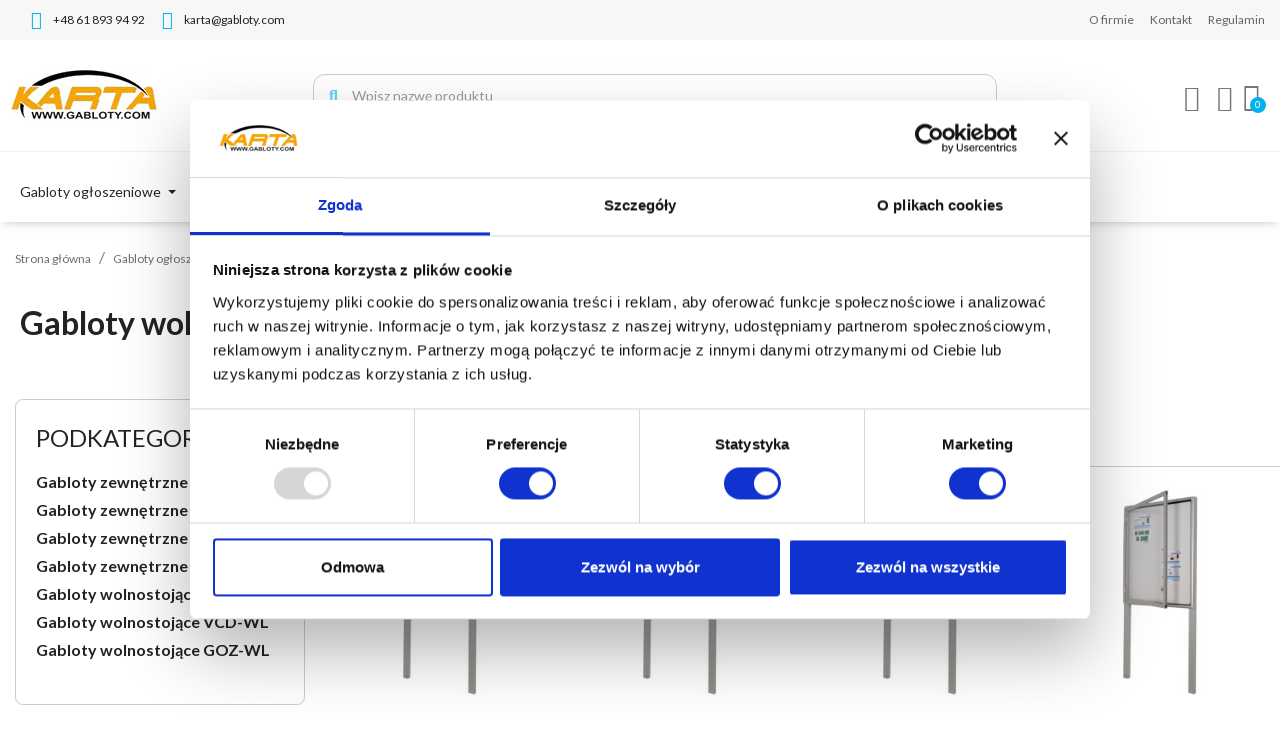

--- FILE ---
content_type: text/html; charset=utf-8
request_url: https://gabloty.com/582-gabloty-wolnostojace-vc-wl
body_size: 29214
content:
<!doctype html>
<html lang="pl-PL">

  <head>
    
      
	<meta charset="utf-8">


  <meta http-equiv="x-ua-compatible" content="ie=edge">



    
  <title>Gabloty ogłoszeniowe zewnętrzne wolnostojące VC-WL 60x75cm. Producent</title>
  
    <script data-keepinline="true">
    var cdcGtmApi = '//gabloty.com/module/cdc_googletagmanager/async';
    var ajaxShippingEvent = 1;
    var ajaxPaymentEvent = 1;

/* datalayer */
dataLayer = window.dataLayer || [];
    let cdcDatalayer = {"event":"view_item_list","pageCategory":"category","ecommerce":{"currency":"PLN","item_list_id":"cat_582","item_list_name":"Gabloty wolnostojace VC-WL","items":[{"item_id":"8816","item_name":"Gablota zewnetrzna wolnostojaca VC-WL 60x75cm (4xA4)","item_reference":"VC51","index":1,"item_category":"Gabloty ogloszeniowe","item_category2":"Gabloty ogloszeniowe zewnetrzne","item_category3":"Gabloty wolnostojace VC-WL","item_list_id":"cat_582","item_list_name":"Gabloty wolnostojace VC-WL","price":"1548.57","quantity":1,"google_business_vertical":"retail"},{"item_id":"8817","item_name":"Gablot zewnetrzna wolnostojaca VC-WL  60x103cm (6xA4)","item_reference":"VC52","index":2,"item_category":"Gabloty ogloszeniowe","item_category2":"Gabloty ogloszeniowe zewnetrzne","item_category3":"Gabloty wolnostojace VC-WL","item_list_id":"cat_582","item_list_name":"Gabloty wolnostojace VC-WL","price":"1739.22","quantity":1,"google_business_vertical":"retail"},{"item_id":"8818","item_name":"Gablota zewnetrzna wolnostojaca VC-WL 80x103cm (9xA4)","item_reference":"VC53","index":3,"item_category":"Gabloty ogloszeniowe","item_category2":"Gabloty ogloszeniowe zewnetrzne","item_category3":"Gabloty wolnostojace VC-WL","item_list_id":"cat_582","item_list_name":"Gabloty wolnostojace VC-WL","price":"1879.44","quantity":1,"google_business_vertical":"retail"},{"item_id":"8819","item_name":"Gablota zewnetrzna VC-WL 85x115cm (9xA4 lub 1xB1)","item_reference":"VC54","index":4,"item_category":"Gabloty ogloszeniowe","item_category2":"Gabloty ogloszeniowe zewnetrzne","item_category3":"Gabloty wolnostojace VC-WL","item_list_id":"cat_582","item_list_name":"Gabloty wolnostojace VC-WL","price":"1899.12","quantity":1,"google_business_vertical":"retail"},{"item_id":"8820","item_name":"Gablota zewnetrzna wolnostojaca VC-WL 100x103cm (12xA4)","item_reference":"VC55","index":5,"item_category":"Gabloty ogloszeniowe","item_category2":"Gabloty ogloszeniowe zewnetrzne","item_category3":"Gabloty wolnostojace VC-WL","item_list_id":"cat_582","item_list_name":"Gabloty wolnostojace VC-WL","price":"1929.87","quantity":1,"google_business_vertical":"retail"}]},"google_tag_params":{"ecomm_pagetype":"category","ecomm_category":"Gabloty wolnostojace VC-WL"}};
    dataLayer.push(cdcDatalayer);

/* call to GTM Tag */

/* async call to avoid cache system for dynamic data */
dataLayer.push({
  'event': 'datalayer_ready'
});
</script>
  
  <meta name="description" content="Gabloty zewnętrzne wolnostojące VC-WL wykonane w całości z aluminium. Szklenie w drzwiach z litego poliwęglanu. Gabloty przygotowana do zabetonowania w podłożu">
  <meta name="keywords" content="Gablota zewnętrzna wolnostojąca,Gabloty zewnętrzne wolnostojące,gabloty zewnętrzne,gablota zewnętrzna">
  
<script type="text/javascript">
	window.dataLayer = window.dataLayer || [];
	function gtag() {
		dataLayer.push(arguments);
	}
	gtag("consent", "default", {
		ad_user_data: "denied",
		ad_personalization: "denied",
		ad_storage: "denied",
		analytics_storage: "denied",
		functionality_storage: "denied",
		personalization_storage: "denied",
		security_storage: "granted",
		wait_for_update: 500,
	});
	gtag("set", "ads_data_redaction", true);
</script>
<script id="Cookiebot" src="https://consent.cookiebot.com/uc.js" data-cbid="c0a8f138-2f51-4ca2-a467-e875c0546f44" data-blockingmode="auto" type="text/javascript"></script>
<script src="https://cdn.jsdelivr.net/npm/js-cookie@2/src/js.cookie.min.js"></script>


  <!-- Google Tag Manager -->
  <script>(function(w,d,s,l,i){w[l]=w[l]||[];w[l].push({'gtm.start':
    new Date().getTime(),event:'gtm.js'});var f=d.getElementsByTagName(s)[0],
            j=d.createElement(s),dl=l!='dataLayer'?'&l='+l:'';j.async=true;j.src=
            'https://www.googletagmanager.com/gtm.js?id='+i+dl;f.parentNode.insertBefore(j,f);
            })(window,document,'script','dataLayer','GTM-WBV8QK7');</script>
  <!-- End Google Tag Manager  -->



      <link rel="canonical" href="https://gabloty.com/582-gabloty-wolnostojace-vc-wl">
    
      
  
  
    <script type="application/ld+json">
  {
    "@context": "https://schema.org",
    "@type": "Organization",
    "name" : "Gabloty.com",
    "url" : "https://gabloty.com/"
         ,"logo": {
        "@type": "ImageObject",
        "url":"https://gabloty.com/img/logo-1757546588.jpg"
      }
      }
</script>

<script type="application/ld+json">
  {
    "@context": "https://schema.org",
    "@type": "WebPage",
    "isPartOf": {
      "@type": "WebSite",
      "url":  "https://gabloty.com/",
      "name": "Gabloty.com"
    },
    "name": "Gabloty ogłoszeniowe zewnętrzne wolnostojące VC-WL 60x75cm. Producent",
    "url":  "https://gabloty.com/582-gabloty-wolnostojace-vc-wl"
  }
</script>


  <script type="application/ld+json">
    {
      "@context": "https://schema.org",
      "@type": "BreadcrumbList",
      "itemListElement": [
                  {
            "@type": "ListItem",
            "position": 1,
            "name": "Strona główna",
            "item": "https://gabloty.com/"
          },                  {
            "@type": "ListItem",
            "position": 2,
            "name": "Gabloty ogłoszeniowe",
            "item": "https://gabloty.com/666-gabloty-ogloszeniowe"
          },                  {
            "@type": "ListItem",
            "position": 3,
            "name": "Gabloty ogłoszeniowe zewnętrzne",
            "item": "https://gabloty.com/70-gabloty-ogloszeniowe-zewnetrzne"
          },                  {
            "@type": "ListItem",
            "position": 4,
            "name": "Gabloty wolnostojące VC-WL",
            "item": "https://gabloty.com/582-gabloty-wolnostojace-vc-wl"
          }              ]
    }
  </script>
  
  
  
    <script type="application/ld+json">
{
	"@context": "https://schema.org",
	"@type": "ItemList",
	"itemListElement": [
			{
			"@type": "ListItem",
			"position": 1,
			"name": "Gablota zewnętrzna wolnostojąca VC-WL 60x75cm (4xA4)",
			"url": "https://gabloty.com/gabloty-wolnostojace-vc-wl/8816-gablota-zewnetrzna-wolnostojaca-vc-wl-60x75cm-4xa4.html"
		},			{
			"@type": "ListItem",
			"position": 2,
			"name": "Gablot zewnętrzna wolnostojąca VC-WL  60x103cm (6xA4)",
			"url": "https://gabloty.com/gabloty-wolnostojace-vc-wl/8817-gablot-zewnetrzna-wolnostojaca-vc-wl-60x103cm-6xa4.html"
		},			{
			"@type": "ListItem",
			"position": 3,
			"name": "Gablota zewnętrzna wolnostojąca VC-WL 80x103cm (9xA4)",
			"url": "https://gabloty.com/gabloty-wolnostojace-vc-wl/8818-gablota-zewnetrzna-wolnostojaca-vc-wl-80x103cm-9xa4.html"
		},			{
			"@type": "ListItem",
			"position": 4,
			"name": "Gablota zewnętrzna VC-WL 85x115cm (9xA4 lub 1xB1)",
			"url": "https://gabloty.com/gabloty-wolnostojace-vc-wl/8819-gablota-zewnetrzna-vc-wl-85x115cm-9xa4-lub-1xb1.html"
		},			{
			"@type": "ListItem",
			"position": 5,
			"name": "Gablota zewnętrzna wolnostojąca VC-WL 100x103cm (12xA4)",
			"url": "https://gabloty.com/gabloty-wolnostojace-vc-wl/8820-gablota-zewnetrzna-wolnostojaca-vc-wl-100x103cm-12xa4.html"
		}		]
}
</script>
  
  
    
  

  
    <meta property="og:title" content="Gabloty ogłoszeniowe zewnętrzne wolnostojące VC-WL 60x75cm. Producent" />
    <meta property="og:description" content="Gabloty zewnętrzne wolnostojące VC-WL wykonane w całości z aluminium. Szklenie w drzwiach z litego poliwęglanu. Gabloty przygotowana do zabetonowania w podłożu" />
    <meta property="og:url" content="https://gabloty.com/582-gabloty-wolnostojace-vc-wl" />
    <meta property="og:site_name" content="Gabloty.com" />
    <meta property="og:type" content="website" />    

    


  <meta name="viewport" content="width=device-width, initial-scale=1">



  <link rel="icon" type="image/vnd.microsoft.icon" href="https://gabloty.com/img/favicon.ico?1757546618">
  <link rel="shortcut icon" type="image/x-icon" href="https://gabloty.com/img/favicon.ico?1757546618">



  

<script src="/themes/classic/assets/js/custom.js" ></script>
<script src="/themes/classic/assets/js/product.js" ></script>


  	

  <script type="text/javascript">
        var blockwishlistController = "https:\/\/gabloty.com\/module\/blockwishlist\/action";
        var prestashop = {"cart":{"products":[],"totals":{"total":{"type":"total","label":"Razem","amount":0,"value":"0,00\u00a0z\u0142"},"total_including_tax":{"type":"total","label":"Suma (brutto)","amount":0,"value":"0,00\u00a0z\u0142"},"total_excluding_tax":{"type":"total","label":"Suma (netto)","amount":0,"value":"0,00\u00a0z\u0142"}},"subtotals":{"products":{"type":"products","label":"Produkty","amount":0,"value":"0,00\u00a0z\u0142"},"discounts":null,"shipping":{"type":"shipping","label":"Wysy\u0142ka","amount":0,"value":""},"tax":null},"products_count":0,"summary_string":"0 sztuk","vouchers":{"allowed":1,"added":[]},"discounts":[],"minimalPurchase":0,"minimalPurchaseRequired":""},"currency":{"id":1,"name":"Z\u0142oty polski","iso_code":"PLN","iso_code_num":"985","sign":"z\u0142"},"customer":{"lastname":null,"firstname":null,"email":null,"birthday":null,"newsletter":null,"newsletter_date_add":null,"optin":null,"website":null,"company":null,"siret":null,"ape":null,"is_logged":false,"gender":{"type":null,"name":null},"addresses":[]},"country":{"id_zone":"1","id_currency":"0","call_prefix":"48","iso_code":"PL","active":"1","contains_states":"0","need_identification_number":"0","need_zip_code":"1","zip_code_format":"NN-NNN","display_tax_label":"1","name":"Polska","id":14},"language":{"name":"Polski (Polish)","iso_code":"pl","locale":"pl-PL","language_code":"pl","active":"1","is_rtl":"0","date_format_lite":"Y-m-d","date_format_full":"Y-m-d H:i:s","id":1},"page":{"title":"","canonical":"https:\/\/gabloty.com\/582-gabloty-wolnostojace-vc-wl","meta":{"title":"Gabloty og\u0142oszeniowe zewn\u0119trzne wolnostoj\u0105ce VC-WL 60x75cm. Producent","description":"Gabloty zewn\u0119trzne wolnostoj\u0105ce VC-WL wykonane w ca\u0142o\u015bci z aluminium. Szklenie w drzwiach z litego poliw\u0119glanu. Gabloty przygotowana do zabetonowania w pod\u0142o\u017cu","keywords":"Gablota zewn\u0119trzna wolnostoj\u0105ca,Gabloty zewn\u0119trzne wolnostoj\u0105ce,gabloty zewn\u0119trzne,gablota zewn\u0119trzna","robots":"index"},"page_name":"category","body_classes":{"lang-pl":true,"lang-rtl":false,"country-PL":true,"currency-PLN":true,"layout-left-column":true,"page-category":true,"tax-display-enabled":true,"page-customer-account":false,"category-id-582":true,"category-Gabloty wolnostoj\u0105ce VC-WL":true,"category-id-parent-70":true,"category-depth-level-4":true},"admin_notifications":[],"password-policy":{"feedbacks":{"0":"Bardzo s\u0142abe","1":"S\u0142abe","2":"\u015arednia","3":"Silne","4":"Bardzo silne","Straight rows of keys are easy to guess":"Proste kombinacje klawiszy s\u0105 \u0142atwe do odgadni\u0119cia","Short keyboard patterns are easy to guess":"Proste kombinacje przycisk\u00f3w s\u0105 \u0142atwe do odgadni\u0119cia","Use a longer keyboard pattern with more turns":"U\u017cyj d\u0142u\u017cszej i bardziej skomplikowanej kombinacji przycisk\u00f3w","Repeats like \"aaa\" are easy to guess":"Powt\u00f3rzenia typu \u201eaaa\u201d s\u0105 \u0142atwe do odgadni\u0119cia","Repeats like \"abcabcabc\" are only slightly harder to guess than \"abc\"":"Powt\u00f3rzenia takie jak \u201eabcabcabc\u201d s\u0105 tylko nieco trudniejsze do odgadni\u0119cia ni\u017c \u201eabc\u201d","Sequences like abc or 6543 are easy to guess":"Kombinacje takie jak \u201eabc\u201d lub \u201e6543\u201d s\u0105 \u0142atwe do odgadni\u0119cia","Recent years are easy to guess":"Ostatnie lata s\u0105 \u0142atwe do odgadni\u0119cia","Dates are often easy to guess":"Daty s\u0105 cz\u0119sto \u0142atwe do odgadni\u0119cia","This is a top-10 common password":"To jest 10 najcz\u0119\u015bciej u\u017cywanych hase\u0142","This is a top-100 common password":"To jest 100 najcz\u0119\u015bciej u\u017cywanych hase\u0142","This is a very common password":"To bardzo popularne has\u0142o","This is similar to a commonly used password":"Jest to podobne do powszechnie u\u017cywanego has\u0142a","A word by itself is easy to guess":"Samo s\u0142owo jest \u0142atwe do odgadni\u0119cia","Names and surnames by themselves are easy to guess":"Same imiona i nazwiska s\u0105 \u0142atwe do odgadni\u0119cia","Common names and surnames are easy to guess":"Popularne imiona i nazwiska s\u0105 \u0142atwe do odgadni\u0119cia","Use a few words, avoid common phrases":"U\u017cyj kilku s\u0142\u00f3w, unikaj popularnych zwrot\u00f3w","No need for symbols, digits, or uppercase letters":"Nie potrzebujesz symboli, cyfr ani wielkich liter","Avoid repeated words and characters":"Unikaj powtarzaj\u0105cych si\u0119 s\u0142\u00f3w i znak\u00f3w","Avoid sequences":"Unikaj sekwencji","Avoid recent years":"Unikaj ostatnich lat","Avoid years that are associated with you":"Unikaj lat, kt\u00f3re s\u0105 z Tob\u0105 zwi\u0105zane","Avoid dates and years that are associated with you":"Unikaj dat i lat, kt\u00f3re s\u0105 z Tob\u0105 powi\u0105zane","Capitalization doesn't help very much":"Wielkie litery nie s\u0105 zbytnio pomocne","All-uppercase is almost as easy to guess as all-lowercase":"Wpisywanie wielkich liter jest prawie tak samo \u0142atwe do odgadni\u0119cia jak wpisywanie ma\u0142ych liter","Reversed words aren't much harder to guess":"Odwr\u00f3cone s\u0142owa nie s\u0105 du\u017co trudniejsze do odgadni\u0119cia","Predictable substitutions like '@' instead of 'a' don't help very much":"Przewidywalne zamienniki, takie jak \u201e@\u201d zamiast \u201ea\u201d, nie s\u0105 zbyt pomocne","Add another word or two. Uncommon words are better.":"Dodaj kolejne s\u0142owo lub dwa. Nietypowe s\u0142owa s\u0105 lepsze."}}},"shop":{"name":"Gabloty.com","logo":"https:\/\/gabloty.com\/img\/logo-1757546588.jpg","stores_icon":"https:\/\/gabloty.com\/img\/logo_stores.png","favicon":"https:\/\/gabloty.com\/img\/favicon.ico"},"core_js_public_path":"\/themes\/","urls":{"base_url":"https:\/\/gabloty.com\/","current_url":"https:\/\/gabloty.com\/582-gabloty-wolnostojace-vc-wl","shop_domain_url":"https:\/\/gabloty.com","img_ps_url":"https:\/\/gabloty.com\/img\/","img_cat_url":"https:\/\/gabloty.com\/img\/c\/","img_lang_url":"https:\/\/gabloty.com\/img\/l\/","img_prod_url":"https:\/\/gabloty.com\/img\/p\/","img_manu_url":"https:\/\/gabloty.com\/img\/m\/","img_sup_url":"https:\/\/gabloty.com\/img\/su\/","img_ship_url":"https:\/\/gabloty.com\/img\/s\/","img_store_url":"https:\/\/gabloty.com\/img\/st\/","img_col_url":"https:\/\/gabloty.com\/img\/co\/","img_url":"https:\/\/gabloty.com\/themes\/classic\/assets\/img\/","css_url":"https:\/\/gabloty.com\/themes\/classic\/assets\/css\/","js_url":"https:\/\/gabloty.com\/themes\/classic\/assets\/js\/","pic_url":"https:\/\/gabloty.com\/upload\/","theme_assets":"https:\/\/gabloty.com\/themes\/classic\/assets\/","theme_dir":"https:\/\/gabloty.com\/themes\/classic\/","pages":{"address":"https:\/\/gabloty.com\/adres","addresses":"https:\/\/gabloty.com\/adresy","authentication":"https:\/\/gabloty.com\/logowanie","manufacturer":"https:\/\/gabloty.com\/producenci","cart":"https:\/\/gabloty.com\/koszyk","category":"https:\/\/gabloty.com\/index.php?controller=category","cms":"https:\/\/gabloty.com\/index.php?controller=cms","contact":"https:\/\/gabloty.com\/kontakt","discount":"https:\/\/gabloty.com\/rabaty","guest_tracking":"https:\/\/gabloty.com\/sledzenie-zamowien-gosci","history":"https:\/\/gabloty.com\/historia-zamowien","identity":"https:\/\/gabloty.com\/dane-osobiste","index":"https:\/\/gabloty.com\/","my_account":"https:\/\/gabloty.com\/moje-konto","order_confirmation":"https:\/\/gabloty.com\/potwierdzenie-zamowienia","order_detail":"https:\/\/gabloty.com\/index.php?controller=order-detail","order_follow":"https:\/\/gabloty.com\/sledzenie-zamowienia","order":"https:\/\/gabloty.com\/zamowienie","order_return":"https:\/\/gabloty.com\/index.php?controller=order-return","order_slip":"https:\/\/gabloty.com\/potwierdzenia-zwrotu","pagenotfound":"https:\/\/gabloty.com\/nie-znaleziono-strony","password":"https:\/\/gabloty.com\/odzyskiwanie-hasla","pdf_invoice":"https:\/\/gabloty.com\/index.php?controller=pdf-invoice","pdf_order_return":"https:\/\/gabloty.com\/index.php?controller=pdf-order-return","pdf_order_slip":"https:\/\/gabloty.com\/index.php?controller=pdf-order-slip","prices_drop":"https:\/\/gabloty.com\/promocje","product":"https:\/\/gabloty.com\/index.php?controller=product","registration":"https:\/\/gabloty.com\/rejestracja","search":"https:\/\/gabloty.com\/szukaj","sitemap":"https:\/\/gabloty.com\/mapa-strony","stores":"https:\/\/gabloty.com\/sklepy","supplier":"https:\/\/gabloty.com\/dostawcy","new_products":"https:\/\/gabloty.com\/nowe-produkty","brands":"https:\/\/gabloty.com\/producenci","register":"https:\/\/gabloty.com\/rejestracja","order_login":"https:\/\/gabloty.com\/zamowienie?login=1"},"alternative_langs":[],"actions":{"logout":"https:\/\/gabloty.com\/?mylogout="},"no_picture_image":{"bySize":{"small_default":{"url":"https:\/\/gabloty.com\/img\/p\/pl-default-small_default.jpg","width":80,"height":80},"cart_default":{"url":"https:\/\/gabloty.com\/img\/p\/pl-default-cart_default.jpg","width":125,"height":125},"home_default":{"url":"https:\/\/gabloty.com\/img\/p\/pl-default-home_default.jpg","width":250,"height":250},"medium_default":{"url":"https:\/\/gabloty.com\/img\/p\/pl-default-medium_default.jpg","width":452,"height":452},"large_default":{"url":"https:\/\/gabloty.com\/img\/p\/pl-default-large_default.jpg","width":800,"height":800}},"small":{"url":"https:\/\/gabloty.com\/img\/p\/pl-default-small_default.jpg","width":80,"height":80},"medium":{"url":"https:\/\/gabloty.com\/img\/p\/pl-default-home_default.jpg","width":250,"height":250},"large":{"url":"https:\/\/gabloty.com\/img\/p\/pl-default-large_default.jpg","width":800,"height":800},"legend":""}},"configuration":{"display_taxes_label":true,"display_prices_tax_incl":true,"is_catalog":false,"show_prices":true,"opt_in":{"partner":false},"quantity_discount":{"type":"discount","label":"Rabat Jednostkowy"},"voucher_enabled":1,"return_enabled":0},"field_required":[],"breadcrumb":{"links":[{"title":"Strona g\u0142\u00f3wna","url":"https:\/\/gabloty.com\/"},{"title":"Gabloty og\u0142oszeniowe","url":"https:\/\/gabloty.com\/666-gabloty-ogloszeniowe"},{"title":"Gabloty og\u0142oszeniowe zewn\u0119trzne","url":"https:\/\/gabloty.com\/70-gabloty-ogloszeniowe-zewnetrzne"},{"title":"Gabloty wolnostoj\u0105ce VC-WL","url":"https:\/\/gabloty.com\/582-gabloty-wolnostojace-vc-wl"}],"count":4},"link":{"protocol_link":"https:\/\/","protocol_content":"https:\/\/"},"time":1768578406,"static_token":"0aba066d75a66f5b9bd65001e06172e0","token":"83bf6a6a3f86b0937a13045bd2a72c10","debug":false,"modules":{"invoice_documents":null}};
        var productsAlreadyTagged = [];
        var psemailsubscription_subscription = "https:\/\/gabloty.com\/module\/ps_emailsubscription\/subscription";
        var removeFromWishlistUrl = "https:\/\/gabloty.com\/module\/blockwishlist\/action?action=deleteProductFromWishlist";
        var wishlistAddProductToCartUrl = "https:\/\/gabloty.com\/module\/blockwishlist\/action?action=addProductToCart";
        var wishlistUrl = "https:\/\/gabloty.com\/module\/blockwishlist\/view";
      </script>


  <div id="tr-widget-float-right" class="tr-widget" data-id="6822" data-view="badge_left" data-lang=""><a href="https://trust.reviews/" class="trcr" target="_blank" style="display:none!important">Powered by <span>Trust.Reviews</span></a></div><script type="text/javascript" src="https://cdn.trust.reviews/widget/embed.min.js" defer></script>

<!--<div class="tr-widget" data-id="6822" data-view="list" data-lang=""><a href="https://trust.reviews/" class="trcr" target="_blank">Powered by <span>Trust.Reviews</span></a></div><script type="text/javascript" src="https://cdn.trust.reviews/widget/embed.min.js" defer></script>-->

		<link rel="stylesheet" href="https://fonts.googleapis.com/icon?family=Material+Icons" media="all">
		<link rel="stylesheet" href="https://fonts.googleapis.com/css?family=Lato:100,100italic,200,200italic,300,300italic,400,400italic,500,500italic,600,600italic,700,700italic,800,800italic,900,900italic&amp;display=swap&amp;subset=latin-ext" media="all">
		<link rel="stylesheet" href="https://gabloty.com/themes/classic/assets/cache/theme-ddb603364.css" media="all">
	
	


	<script>
			var ceFrontendConfig = {"environmentMode":{"edit":false,"wpPreview":false},"is_rtl":false,"breakpoints":{"xs":0,"sm":480,"md":768,"lg":1025,"xl":1440,"xxl":1600},"version":"2.11.1","urls":{"assets":"\/modules\/creativeelements\/views\/"},"productQuickView":0,"settings":{"page":[],"general":{"elementor_global_image_lightbox":"1","elementor_lightbox_enable_counter":"yes","elementor_lightbox_enable_fullscreen":"yes","elementor_lightbox_enable_zoom":"yes","elementor_lightbox_title_src":"title","elementor_lightbox_description_src":"caption"},"editorPreferences":[]},"post":{"id":"582040101","title":"Gabloty%20wolnostoj%C4%85ce%20VC-WL","excerpt":""}};
		</script>
        <link rel="preload" href="/modules/creativeelements/views/lib/ceicons/fonts/ceicons.woff2?8goggd" as="font" type="font/woff2" crossorigin>
        


  <style>.mm_menu_content_title{
    font-family: inherit!important;
}
.ets_mm_megamenu .mm_menus_li .h4,
.ets_mm_megamenu .mm_menus_li .h5,
.ets_mm_megamenu .mm_menus_li .h6,
.ets_mm_megamenu .mm_menus_li .h1,
.ets_mm_megamenu .mm_menus_li .h2,
.ets_mm_megamenu .mm_menus_li .h3,
.ets_mm_megamenu .mm_menus_li .h4 *:not(i),
.ets_mm_megamenu .mm_menus_li .h5 *:not(i),
.ets_mm_megamenu .mm_menus_li .h6 *:not(i),
.ets_mm_megamenu .mm_menus_li .h1 *:not(i),
.ets_mm_megamenu .mm_menus_li .h2 *:not(i),
.ets_mm_megamenu .mm_menus_li .h3 *:not(i),
.ets_mm_megamenu .mm_menus_li > a{
    font-family: inherit;
}
.ets_mm_megamenu *:not(.fa):not(i){
    font-family: inherit;
}

.ets_mm_block *{
    font-size: 14px;
}

@media (min-width: 768px){
/*layout 1*/
    .ets_mm_megamenu.layout_layout1{
        background: ;
    }
    .ets_mm_megamenu.layout_layout1:not(.ybc_vertical_menu) .mm_menus_ul{
         background: ;
    }

    #header .layout_layout1:not(.ybc_vertical_menu) .mm_menus_li > a,
    .layout_layout1 .ybc-menu-vertical-button,
    .layout_layout1 .mm_extra_item *{
        color: #262626
    }
    .layout_layout1 .ybc-menu-vertical-button .ybc-menu-button-toggle_icon_default .icon-bar{
        background-color: #262626
    }
    .layout_layout1:not(.click_open_submenu) .mm_menus_li:hover > a,
    .layout_layout1.click_open_submenu .mm_menus_li.open_li > a,
    .layout_layout1 .mm_menus_li.active > a,
    #header .layout_layout1:not(.click_open_submenu) .mm_menus_li:hover > a,
    #header .layout_layout1.click_open_submenu .mm_menus_li.open_li > a,
    #header .layout_layout1 .mm_menus_li.menu_hover > a,
    .layout_layout1:hover .ybc-menu-vertical-button,
    .layout_layout1 .mm_extra_item button[type="submit"]:hover i,
    #header .layout_layout1 .mm_menus_li.active > a{
        color: #262626;
    }

    .layout_layout1:not(.ybc_vertical_menu):not(.click_open_submenu) .mm_menus_li > a:before,
    .layout_layout1:not(.ybc_vertical_menu).click_open_submenu .mm_menus_li.open_li > a:before,
    .layout_layout1.ybc_vertical_menu:hover .ybc-menu-vertical-button:before,
    .layout_layout1:hover .ybc-menu-vertical-button .ybc-menu-button-toggle_icon_default .icon-bar,
    .ybc-menu-vertical-button.layout_layout1:hover{background-color: #262626;}

    .layout_layout1:not(.ybc_vertical_menu):not(.click_open_submenu) .mm_menus_li:hover > a,
    .layout_layout1:not(.ybc_vertical_menu).click_open_submenu .mm_menus_li.open_li > a,
    .layout_layout1:not(.ybc_vertical_menu) .mm_menus_li.menu_hover > a,
    .ets_mm_megamenu.layout_layout1.ybc_vertical_menu:hover,
    #header .layout_layout1:not(.ybc_vertical_menu):not(.click_open_submenu) .mm_menus_li:hover > a,
    #header .layout_layout1:not(.ybc_vertical_menu).click_open_submenu .mm_menus_li.open_li > a,
    #header .layout_layout1:not(.ybc_vertical_menu) .mm_menus_li.menu_hover > a,
    .ets_mm_megamenu.layout_layout1.ybc_vertical_menu:hover{
        background: #ffffff;
    }

    .layout_layout1.ets_mm_megamenu .mm_columns_ul,
    .layout_layout1.ybc_vertical_menu .mm_menus_ul{
        background-color: #ffffff;
    }
    #header .layout_layout1 .ets_mm_block_content a,
    #header .layout_layout1 .ets_mm_block_content p,
    .layout_layout1.ybc_vertical_menu .mm_menus_li > a,
    #header .layout_layout1.ybc_vertical_menu .mm_menus_li > a{
        color: #414141;
    }

    .layout_layout1 .mm_columns_ul .h1,
    .layout_layout1 .mm_columns_ul .h2,
    .layout_layout1 .mm_columns_ul .h3,
    .layout_layout1 .mm_columns_ul .h4,
    .layout_layout1 .mm_columns_ul .h5,
    .layout_layout1 .mm_columns_ul .h6,
    .layout_layout1 .mm_columns_ul .ets_mm_block > .h1 a,
    .layout_layout1 .mm_columns_ul .ets_mm_block > .h2 a,
    .layout_layout1 .mm_columns_ul .ets_mm_block > .h3 a,
    .layout_layout1 .mm_columns_ul .ets_mm_block > .h4 a,
    .layout_layout1 .mm_columns_ul .ets_mm_block > .h5 a,
    .layout_layout1 .mm_columns_ul .ets_mm_block > .h6 a,
    #header .layout_layout1 .mm_columns_ul .ets_mm_block > .h1 a,
    #header .layout_layout1 .mm_columns_ul .ets_mm_block > .h2 a,
    #header .layout_layout1 .mm_columns_ul .ets_mm_block > .h3 a,
    #header .layout_layout1 .mm_columns_ul .ets_mm_block > .h4 a,
    #header .layout_layout1 .mm_columns_ul .ets_mm_block > .h5 a,
    #header .layout_layout1 .mm_columns_ul .ets_mm_block > .h6 a,
    .layout_layout1 .mm_columns_ul .h1,
    .layout_layout1 .mm_columns_ul .h2,
    .layout_layout1 .mm_columns_ul .h3,
    .layout_layout1 .mm_columns_ul .h4,
    .layout_layout1 .mm_columns_ul .h5,
    .layout_layout1 .mm_columns_ul .h6{
        color: #414141;
    }


    .layout_layout1 li:hover > a,
    .layout_layout1 li > a:hover,
    .layout_layout1 .mm_tabs_li.open .mm_tab_toggle_title,
    .layout_layout1 .mm_tabs_li.open .mm_tab_toggle_title a,
    .layout_layout1 .mm_tabs_li:hover .mm_tab_toggle_title,
    .layout_layout1 .mm_tabs_li:hover .mm_tab_toggle_title a,
    #header .layout_layout1 .mm_tabs_li.open .mm_tab_toggle_title,
    #header .layout_layout1 .mm_tabs_li.open .mm_tab_toggle_title a,
    #header .layout_layout1 .mm_tabs_li:hover .mm_tab_toggle_title,
    #header .layout_layout1 .mm_tabs_li:hover .mm_tab_toggle_title a,
    .layout_layout1.ybc_vertical_menu .mm_menus_li > a,
    #header .layout_layout1 li:hover > a,
    .layout_layout1.ybc_vertical_menu:not(.click_open_submenu) .mm_menus_li:hover > a,
    .layout_layout1.ybc_vertical_menu.click_open_submenu .mm_menus_li.open_li > a,
    #header .layout_layout1.ybc_vertical_menu:not(.click_open_submenu) .mm_menus_li:hover > a,
    #header .layout_layout1.ybc_vertical_menu.click_open_submenu .mm_menus_li.open_li > a,
    #header .layout_layout1 .mm_columns_ul .mm_block_type_product .product-title > a:hover,
    #header .layout_layout1 li > a:hover{color: #ec4249;}


/*end layout 1*/


    /*layout 2*/
    .ets_mm_megamenu.layout_layout2{
        background-color: #3cabdb;
    }

    #header .layout_layout2:not(.ybc_vertical_menu) .mm_menus_li > a,
    .layout_layout2 .ybc-menu-vertical-button,
    .layout_layout2 .mm_extra_item *{
        color: #ffffff
    }
    .layout_layout2 .ybc-menu-vertical-button .ybc-menu-button-toggle_icon_default .icon-bar{
        background-color: #ffffff
    }
    .layout_layout2:not(.ybc_vertical_menu):not(.click_open_submenu) .mm_menus_li:hover > a,
    .layout_layout2:not(.ybc_vertical_menu).click_open_submenu .mm_menus_li.open_li > a,
    .layout_layout2:not(.ybc_vertical_menu) .mm_menus_li.active > a,
    #header .layout_layout2:not(.ybc_vertical_menu):not(.click_open_submenu) .mm_menus_li:hover > a,
    #header .layout_layout2:not(.ybc_vertical_menu).click_open_submenu .mm_menus_li.open_li > a,
    .layout_layout2:hover .ybc-menu-vertical-button,
    .layout_layout2 .mm_extra_item button[type="submit"]:hover i,
    #header .layout_layout2:not(.ybc_vertical_menu) .mm_menus_li.active > a{color: #ffffff;}

    .layout_layout2:hover .ybc-menu-vertical-button .ybc-menu-button-toggle_icon_default .icon-bar{
        background-color: #ffffff;
    }
    .layout_layout2:not(.ybc_vertical_menu):not(.click_open_submenu) .mm_menus_li:hover > a,
    .layout_layout2:not(.ybc_vertical_menu).click_open_submenu .mm_menus_li.open_li > a,
    #header .layout_layout2:not(.ybc_vertical_menu):not(.click_open_submenu) .mm_menus_li:hover > a,
    #header .layout_layout2:not(.ybc_vertical_menu).click_open_submenu .mm_menus_li.open_li > a,
    .ets_mm_megamenu.layout_layout2.ybc_vertical_menu:hover{
        background-color: #50b4df;
    }

    .layout_layout2.ets_mm_megamenu .mm_columns_ul,
    .layout_layout2.ybc_vertical_menu .mm_menus_ul{
        background-color: #ffffff;
    }
    #header .layout_layout2 .ets_mm_block_content a,
    .layout_layout2.ybc_vertical_menu .mm_menus_li > a,
    #header .layout_layout2.ybc_vertical_menu .mm_menus_li > a,
    #header .layout_layout2 .ets_mm_block_content p{
        color: #666666;
    }

    .layout_layout2 .mm_columns_ul .h1,
    .layout_layout2 .mm_columns_ul .h2,
    .layout_layout2 .mm_columns_ul .h3,
    .layout_layout2 .mm_columns_ul .h4,
    .layout_layout2 .mm_columns_ul .h5,
    .layout_layout2 .mm_columns_ul .h6,
    .layout_layout2 .mm_columns_ul .ets_mm_block > .h1 a,
    .layout_layout2 .mm_columns_ul .ets_mm_block > .h2 a,
    .layout_layout2 .mm_columns_ul .ets_mm_block > .h3 a,
    .layout_layout2 .mm_columns_ul .ets_mm_block > .h4 a,
    .layout_layout2 .mm_columns_ul .ets_mm_block > .h5 a,
    .layout_layout2 .mm_columns_ul .ets_mm_block > .h6 a,
    #header .layout_layout2 .mm_columns_ul .ets_mm_block > .h1 a,
    #header .layout_layout2 .mm_columns_ul .ets_mm_block > .h2 a,
    #header .layout_layout2 .mm_columns_ul .ets_mm_block > .h3 a,
    #header .layout_layout2 .mm_columns_ul .ets_mm_block > .h4 a,
    #header .layout_layout2 .mm_columns_ul .ets_mm_block > .h5 a,
    #header .layout_layout2 .mm_columns_ul .ets_mm_block > .h6 a,
    .layout_layout2 .mm_columns_ul .h1,
    .layout_layout2 .mm_columns_ul .h2,
    .layout_layout2 .mm_columns_ul .h3,
    .layout_layout2 .mm_columns_ul .h4,
    .layout_layout2 .mm_columns_ul .h5,
    .layout_layout2 .mm_columns_ul .h6{
        color: #414141;
    }


    .layout_layout2 li:hover > a,
    .layout_layout2 li > a:hover,
    .layout_layout2 .mm_tabs_li.open .mm_tab_toggle_title,
    .layout_layout2 .mm_tabs_li.open .mm_tab_toggle_title a,
    .layout_layout2 .mm_tabs_li:hover .mm_tab_toggle_title,
    .layout_layout2 .mm_tabs_li:hover .mm_tab_toggle_title a,
    #header .layout_layout2 .mm_tabs_li.open .mm_tab_toggle_title,
    #header .layout_layout2 .mm_tabs_li.open .mm_tab_toggle_title a,
    #header .layout_layout2 .mm_tabs_li:hover .mm_tab_toggle_title,
    #header .layout_layout2 .mm_tabs_li:hover .mm_tab_toggle_title a,
    #header .layout_layout2 li:hover > a,
    .layout_layout2.ybc_vertical_menu .mm_menus_li > a,
    .layout_layout2.ybc_vertical_menu:not(.click_open_submenu) .mm_menus_li:hover > a,
    .layout_layout2.ybc_vertical_menu.click_open_submenu .mm_menus_li.open_li > a,
    #header .layout_layout2.ybc_vertical_menu:not(.click_open_submenu) .mm_menus_li:hover > a,
    #header .layout_layout2.ybc_vertical_menu.click_open_submenu.open_li .mm_menus_li > a,
    #header .layout_layout2 .mm_columns_ul .mm_block_type_product .product-title > a:hover,
    #header .layout_layout2 li > a:hover{color: #fc4444;}



    /*layout 3*/
    .ets_mm_megamenu.layout_layout3,
    .layout_layout3 .mm_tab_li_content{
        background-color: #333333;

    }
    #header .layout_layout3:not(.ybc_vertical_menu) .mm_menus_li > a,
    .layout_layout3 .ybc-menu-vertical-button,
    .layout_layout3 .mm_extra_item *{
        color: #ffffff
    }
    .layout_layout3 .ybc-menu-vertical-button .ybc-menu-button-toggle_icon_default .icon-bar{
        background-color: #ffffff
    }
    .layout_layout3:not(.click_open_submenu) .mm_menus_li:hover > a,
    .layout_layout3.click_open_submenu .mm_menus_li.open_li > a,
    .layout_layout3 .mm_menus_li.active > a,
    .layout_layout3 .mm_extra_item button[type="submit"]:hover i,
    #header .layout_layout3:not(.click_open_submenu) .mm_menus_li:hover > a,
    #header .layout_layout3.click_open_submenu .mm_menus_li.open_li > a,
    #header .layout_layout3 .mm_menus_li.active > a,
    .layout_layout3:hover .ybc-menu-vertical-button,
    .layout_layout3:hover .ybc-menu-vertical-button .ybc-menu-button-toggle_icon_default .icon-bar{
        color: #ffffff;
    }

    .layout_layout3:not(.ybc_vertical_menu):not(.click_open_submenu) .mm_menus_li:hover > a,
    .layout_layout3:not(.ybc_vertical_menu).click_open_submenu .mm_menus_li.open_li > a,
    #header .layout_layout3:not(.ybc_vertical_menu):not(.click_open_submenu) .mm_menus_li:hover > a,
    #header .layout_layout3:not(.ybc_vertical_menu).click_open_submenu .mm_menus_li.open_li > a,
    .ets_mm_megamenu.layout_layout3.ybc_vertical_menu:hover,
    .layout_layout3 .mm_tabs_li.open .mm_columns_contents_ul,
    .layout_layout3 .mm_tabs_li.open .mm_tab_li_content {
        background-color: #000000;
    }
    .layout_layout3 .mm_tabs_li.open.mm_tabs_has_content .mm_tab_li_content .mm_tab_name::before{
        border-right-color: #000000;
    }
    .layout_layout3.ets_mm_megamenu .mm_columns_ul,
    .ybc_vertical_menu.layout_layout3 .mm_menus_ul.ets_mn_submenu_full_height .mm_menus_li:hover a::before,
    .layout_layout3.ybc_vertical_menu .mm_menus_ul{
        background-color: #000000;
        border-color: #000000;
    }
    #header .layout_layout3 .ets_mm_block_content a,
    #header .layout_layout3 .ets_mm_block_content p,
    .layout_layout3.ybc_vertical_menu .mm_menus_li > a,
    #header .layout_layout3.ybc_vertical_menu .mm_menus_li > a{
        color: #dcdcdc;
    }

    .layout_layout3 .mm_columns_ul .h1,
    .layout_layout3 .mm_columns_ul .h2,
    .layout_layout3 .mm_columns_ul .h3,
    .layout_layout3 .mm_columns_ul .h4,
    .layout_layout3 .mm_columns_ul .h5,
    .layout_layout3 .mm_columns_ul .h6,
    .layout_layout3 .mm_columns_ul .ets_mm_block > .h1 a,
    .layout_layout3 .mm_columns_ul .ets_mm_block > .h2 a,
    .layout_layout3 .mm_columns_ul .ets_mm_block > .h3 a,
    .layout_layout3 .mm_columns_ul .ets_mm_block > .h4 a,
    .layout_layout3 .mm_columns_ul .ets_mm_block > .h5 a,
    .layout_layout3 .mm_columns_ul .ets_mm_block > .h6 a,
    #header .layout_layout3 .mm_columns_ul .ets_mm_block > .h1 a,
    #header .layout_layout3 .mm_columns_ul .ets_mm_block > .h2 a,
    #header .layout_layout3 .mm_columns_ul .ets_mm_block > .h3 a,
    #header .layout_layout3 .mm_columns_ul .ets_mm_block > .h4 a,
    #header .layout_layout3 .mm_columns_ul .ets_mm_block > .h5 a,
    #header .layout_layout3 .mm_columns_ul .ets_mm_block > .h6 a,
    .layout_layout3 .mm_columns_ul .h1,
    .layout_layout3 .mm_columns_ul .h2,
    .layout_layout3 .mm_columns_ul .h3,
    .layout_layout3.ybc_vertical_menu:not(.click_open_submenu) .mm_menus_li:hover > a,
    .layout_layout3.ybc_vertical_menu.click_open_submenu .mm_menus_li.open_li > a,
    #header .layout_layout3.ybc_vertical_menu:not(.click_open_submenu) .mm_menus_li:hover > a,
    #header .layout_layout3.ybc_vertical_menu.click_open_submenu .mm_menus_li.open_li > a,
    .layout_layout3 .mm_columns_ul .h4,
    .layout_layout3 .mm_columns_ul .h5,
    .layout_layout3 .mm_columns_ul .h6{
        color: #ec4249;
    }


    .layout_layout3 li:hover > a,
    .layout_layout3 li > a:hover,
    .layout_layout3 .mm_tabs_li.open .mm_tab_toggle_title,
    .layout_layout3 .mm_tabs_li.open .mm_tab_toggle_title a,
    .layout_layout3 .mm_tabs_li:hover .mm_tab_toggle_title,
    .layout_layout3 .mm_tabs_li:hover .mm_tab_toggle_title a,
    #header .layout_layout3 .mm_tabs_li.open .mm_tab_toggle_title,
    #header .layout_layout3 .mm_tabs_li.open .mm_tab_toggle_title a,
    #header .layout_layout3 .mm_tabs_li:hover .mm_tab_toggle_title,
    #header .layout_layout3 .mm_tabs_li:hover .mm_tab_toggle_title a,
    #header .layout_layout3 li:hover > a,
    #header .layout_layout3 .mm_columns_ul .mm_block_type_product .product-title > a:hover,
    #header .layout_layout3 li > a:hover,
    .layout_layout3.ybc_vertical_menu .mm_menus_li > a,
    .layout_layout3 .has-sub .ets_mm_categories li > a:hover,
    #header .layout_layout3 .has-sub .ets_mm_categories li > a:hover{color: #fc4444;}


    /*layout 4*/

    .ets_mm_megamenu.layout_layout4{
        background-color: #ffffff;
    }
    .ets_mm_megamenu.layout_layout4:not(.ybc_vertical_menu) .mm_menus_ul{
         background: #ffffff;
    }

    #header .layout_layout4:not(.ybc_vertical_menu) .mm_menus_li > a,
    .layout_layout4 .ybc-menu-vertical-button,
    .layout_layout4 .mm_extra_item *{
        color: #333333
    }
    .layout_layout4 .ybc-menu-vertical-button .ybc-menu-button-toggle_icon_default .icon-bar{
        background-color: #333333
    }

    .layout_layout4:not(.click_open_submenu) .mm_menus_li:hover > a,
    .layout_layout4.click_open_submenu .mm_menus_li.open_li > a,
    .layout_layout4 .mm_menus_li.active > a,
    #header .layout_layout4:not(.click_open_submenu) .mm_menus_li:hover > a,
    #header .layout_layout4.click_open_submenu .mm_menus_li.open_li > a,
    .layout_layout4:hover .ybc-menu-vertical-button,
    #header .layout_layout4 .mm_menus_li.active > a{color: #ffffff;}

    .layout_layout4:hover .ybc-menu-vertical-button .ybc-menu-button-toggle_icon_default .icon-bar{
        background-color: #ffffff;
    }

    .layout_layout4:not(.ybc_vertical_menu):not(.click_open_submenu) .mm_menus_li:hover > a,
    .layout_layout4:not(.ybc_vertical_menu).click_open_submenu .mm_menus_li.open_li > a,
    .layout_layout4:not(.ybc_vertical_menu) .mm_menus_li.active > a,
    .layout_layout4:not(.ybc_vertical_menu) .mm_menus_li:hover > span,
    .layout_layout4:not(.ybc_vertical_menu) .mm_menus_li.active > span,
    #header .layout_layout4:not(.ybc_vertical_menu):not(.click_open_submenu) .mm_menus_li:hover > a,
    #header .layout_layout4:not(.ybc_vertical_menu).click_open_submenu .mm_menus_li.open_li > a,
    #header .layout_layout4:not(.ybc_vertical_menu) .mm_menus_li.active > a,
    .layout_layout4:not(.ybc_vertical_menu):not(.click_open_submenu) .mm_menus_li:hover > a,
    .layout_layout4:not(.ybc_vertical_menu).click_open_submenu .mm_menus_li.open_li > a,
    #header .layout_layout4:not(.ybc_vertical_menu):not(.click_open_submenu) .mm_menus_li:hover > a,
    #header .layout_layout4:not(.ybc_vertical_menu).click_open_submenu .mm_menus_li.open_li > a,
    .ets_mm_megamenu.layout_layout4.ybc_vertical_menu:hover,
    #header .layout_layout4 .mm_menus_li:hover > span,
    #header .layout_layout4 .mm_menus_li.active > span{
        background-color: #ec4249;
    }
    .layout_layout4 .ets_mm_megamenu_content {
      border-bottom-color: #ec4249;
    }

    .layout_layout4.ets_mm_megamenu .mm_columns_ul,
    .ybc_vertical_menu.layout_layout4 .mm_menus_ul .mm_menus_li:hover a::before,
    .layout_layout4.ybc_vertical_menu .mm_menus_ul{
        background-color: #ffffff;
    }
    #header .layout_layout4 .ets_mm_block_content a,
    .layout_layout4.ybc_vertical_menu .mm_menus_li > a,
    #header .layout_layout4.ybc_vertical_menu .mm_menus_li > a,
    #header .layout_layout4 .ets_mm_block_content p{
        color: #666666;
    }

    .layout_layout4 .mm_columns_ul .h1,
    .layout_layout4 .mm_columns_ul .h2,
    .layout_layout4 .mm_columns_ul .h3,
    .layout_layout4 .mm_columns_ul .h4,
    .layout_layout4 .mm_columns_ul .h5,
    .layout_layout4 .mm_columns_ul .h6,
    .layout_layout4 .mm_columns_ul .ets_mm_block > .h1 a,
    .layout_layout4 .mm_columns_ul .ets_mm_block > .h2 a,
    .layout_layout4 .mm_columns_ul .ets_mm_block > .h3 a,
    .layout_layout4 .mm_columns_ul .ets_mm_block > .h4 a,
    .layout_layout4 .mm_columns_ul .ets_mm_block > .h5 a,
    .layout_layout4 .mm_columns_ul .ets_mm_block > .h6 a,
    #header .layout_layout4 .mm_columns_ul .ets_mm_block > .h1 a,
    #header .layout_layout4 .mm_columns_ul .ets_mm_block > .h2 a,
    #header .layout_layout4 .mm_columns_ul .ets_mm_block > .h3 a,
    #header .layout_layout4 .mm_columns_ul .ets_mm_block > .h4 a,
    #header .layout_layout4 .mm_columns_ul .ets_mm_block > .h5 a,
    #header .layout_layout4 .mm_columns_ul .ets_mm_block > .h6 a,
    .layout_layout4 .mm_columns_ul .h1,
    .layout_layout4 .mm_columns_ul .h2,
    .layout_layout4 .mm_columns_ul .h3,
    .layout_layout4 .mm_columns_ul .h4,
    .layout_layout4 .mm_columns_ul .h5,
    .layout_layout4 .mm_columns_ul .h6{
        color: #414141;
    }

    .layout_layout4 li:hover > a,
    .layout_layout4 li > a:hover,
    .layout_layout4 .mm_tabs_li.open .mm_tab_toggle_title,
    .layout_layout4 .mm_tabs_li.open .mm_tab_toggle_title a,
    .layout_layout4 .mm_tabs_li:hover .mm_tab_toggle_title,
    .layout_layout4 .mm_tabs_li:hover .mm_tab_toggle_title a,
    #header .layout_layout4 .mm_tabs_li.open .mm_tab_toggle_title,
    #header .layout_layout4 .mm_tabs_li.open .mm_tab_toggle_title a,
    #header .layout_layout4 .mm_tabs_li:hover .mm_tab_toggle_title,
    #header .layout_layout4 .mm_tabs_li:hover .mm_tab_toggle_title a,
    #header .layout_layout4 li:hover > a,
    .layout_layout4.ybc_vertical_menu .mm_menus_li > a,
    .layout_layout4.ybc_vertical_menu:not(.click_open_submenu) .mm_menus_li:hover > a,
    .layout_layout4.ybc_vertical_menu.click_open_submenu .mm_menus_li.open_li > a,
    #header .layout_layout4.ybc_vertical_menu:not(.click_open_submenu) .mm_menus_li:hover > a,
    #header .layout_layout4.ybc_vertical_menu.click_open_submenu .mm_menus_li.open_li > a,
    #header .layout_layout4 .mm_columns_ul .mm_block_type_product .product-title > a:hover,
    #header .layout_layout4 li > a:hover{color: #ec4249;}

    /* end layout 4*/




    /* Layout 5*/
    .ets_mm_megamenu.layout_layout5{
        background-color: #f6f6f6;
    }
    .ets_mm_megamenu.layout_layout5:not(.ybc_vertical_menu) .mm_menus_ul{
         background: #f6f6f6;
    }

    #header .layout_layout5:not(.ybc_vertical_menu) .mm_menus_li > a,
    .layout_layout5 .ybc-menu-vertical-button,
    .layout_layout5 .mm_extra_item *{
        color: #333333
    }
    .layout_layout5 .ybc-menu-vertical-button .ybc-menu-button-toggle_icon_default .icon-bar{
        background-color: #333333
    }
    .layout_layout5:not(.click_open_submenu) .mm_menus_li:hover > a,
    .layout_layout5.click_open_submenu .mm_menus_li.open_li > a,
    .layout_layout5 .mm_menus_li.active > a,
    .layout_layout5 .mm_extra_item button[type="submit"]:hover i,
    #header .layout_layout5:not(.click_open_submenu) .mm_menus_li:hover > a,
    #header .layout_layout5.click_open_submenu .mm_menus_li.open_li > a,
    #header .layout_layout5 .mm_menus_li.active > a,
    .layout_layout5:hover .ybc-menu-vertical-button{
        color: #ec4249;
    }
    .layout_layout5:hover .ybc-menu-vertical-button .ybc-menu-button-toggle_icon_default .icon-bar{
        background-color: #ec4249;
    }

    .layout_layout5 .mm_menus_li > a:before{background-color: #ec4249;}


    .layout_layout5:not(.ybc_vertical_menu):not(.click_open_submenu) .mm_menus_li:hover > a,
    .layout_layout5:not(.ybc_vertical_menu).click_open_submenu .mm_menus_li.open_li > a,
    #header .layout_layout5:not(.ybc_vertical_menu):not(.click_open_submenu) .mm_menus_li:hover > a,
    #header .layout_layout5:not(.ybc_vertical_menu).click_open_submenu .mm_menus_li.open_li > a,
    .ets_mm_megamenu.layout_layout5.ybc_vertical_menu:hover,
    #header .layout_layout5:not(.click_open_submenu) .mm_menus_li:hover > a,
    #header .layout_layout5.click_open_submenu .mm_menus_li.open_li > a{
        background-color: ;
    }

    .layout_layout5.ets_mm_megamenu .mm_columns_ul,
    .ybc_vertical_menu.layout_layout5 .mm_menus_ul .mm_menus_li:hover a::before,
    .layout_layout5.ybc_vertical_menu .mm_menus_ul{
        background-color: #ffffff;
    }
    #header .layout_layout5 .ets_mm_block_content a,
    .layout_layout5.ybc_vertical_menu .mm_menus_li > a,
    #header .layout_layout5.ybc_vertical_menu .mm_menus_li > a,
    #header .layout_layout5 .ets_mm_block_content p{
        color: #333333;
    }

    .layout_layout5 .mm_columns_ul .h1,
    .layout_layout5 .mm_columns_ul .h2,
    .layout_layout5 .mm_columns_ul .h3,
    .layout_layout5 .mm_columns_ul .h4,
    .layout_layout5 .mm_columns_ul .h5,
    .layout_layout5 .mm_columns_ul .h6,
    .layout_layout5 .mm_columns_ul .ets_mm_block > .h1 a,
    .layout_layout5 .mm_columns_ul .ets_mm_block > .h2 a,
    .layout_layout5 .mm_columns_ul .ets_mm_block > .h3 a,
    .layout_layout5 .mm_columns_ul .ets_mm_block > .h4 a,
    .layout_layout5 .mm_columns_ul .ets_mm_block > .h5 a,
    .layout_layout5 .mm_columns_ul .ets_mm_block > .h6 a,
    #header .layout_layout5 .mm_columns_ul .ets_mm_block > .h1 a,
    #header .layout_layout5 .mm_columns_ul .ets_mm_block > .h2 a,
    #header .layout_layout5 .mm_columns_ul .ets_mm_block > .h3 a,
    #header .layout_layout5 .mm_columns_ul .ets_mm_block > .h4 a,
    #header .layout_layout5 .mm_columns_ul .ets_mm_block > .h5 a,
    #header .layout_layout5 .mm_columns_ul .ets_mm_block > .h6 a,
    .layout_layout5 .mm_columns_ul .h1,
    .layout_layout5 .mm_columns_ul .h2,
    .layout_layout5 .mm_columns_ul .h3,
    .layout_layout5 .mm_columns_ul .h4,
    .layout_layout5 .mm_columns_ul .h5,
    .layout_layout5 .mm_columns_ul .h6{
        color: #414141;
    }

    .layout_layout5 li:hover > a,
    .layout_layout5 li > a:hover,
    .layout_layout5 .mm_tabs_li.open .mm_tab_toggle_title,
    .layout_layout5 .mm_tabs_li.open .mm_tab_toggle_title a,
    .layout_layout5 .mm_tabs_li:hover .mm_tab_toggle_title,
    .layout_layout5 .mm_tabs_li:hover .mm_tab_toggle_title a,
    #header .layout_layout5 .mm_tabs_li.open .mm_tab_toggle_title,
    #header .layout_layout5 .mm_tabs_li.open .mm_tab_toggle_title a,
    #header .layout_layout5 .mm_tabs_li:hover .mm_tab_toggle_title,
    #header .layout_layout5 .mm_tabs_li:hover .mm_tab_toggle_title a,
    .layout_layout5.ybc_vertical_menu .mm_menus_li > a,
    #header .layout_layout5 li:hover > a,
    .layout_layout5.ybc_vertical_menu:not(.click_open_submenu) .mm_menus_li:hover > a,
    .layout_layout5.ybc_vertical_menu.click_open_submenu .mm_menus_li.open_li > a,
    #header .layout_layout5.ybc_vertical_menu:not(.click_open_submenu) .mm_menus_li:hover > a,
    #header .layout_layout5.ybc_vertical_menu.click_open_submenu .mm_menus_li.open_li > a,
    #header .layout_layout5 .mm_columns_ul .mm_block_type_product .product-title > a:hover,
    #header .layout_layout5 li > a:hover{color: #ec4249;}

    /*end layout 5*/
}


@media (max-width: 767px){
    .ybc-menu-vertical-button,
    .transition_floating .close_menu,
    .transition_full .close_menu{
        background-color: #000000;
        color: #ffffff;
    }
    .transition_floating .close_menu *,
    .transition_full .close_menu *,
    .ybc-menu-vertical-button .icon-bar{
        color: #ffffff;
    }

    .close_menu .icon-bar,
    .ybc-menu-vertical-button .icon-bar {
      background-color: #ffffff;
    }
    .mm_menus_back_icon{
        border-color: #ffffff;
    }

    .layout_layout1:not(.click_open_submenu) .mm_menus_li:hover > a,
    .layout_layout1.click_open_submenu .mm_menus_li.open_li > a,
    .layout_layout1 .mm_menus_li.menu_hover > a,
    #header .layout_layout1 .mm_menus_li.menu_hover > a,
    #header .layout_layout1:not(.click_open_submenu) .mm_menus_li:hover > a,
    #header .layout_layout1.click_open_submenu .mm_menus_li.open_li > a{
        color: #262626;
    }


    .layout_layout1:not(.click_open_submenu) .mm_menus_li:hover > a,
    .layout_layout1.click_open_submenu .mm_menus_li.open_li > a,
    .layout_layout1 .mm_menus_li.menu_hover > a,
    #header .layout_layout1 .mm_menus_li.menu_hover > a,
    #header .layout_layout1:not(.click_open_submenu) .mm_menus_li:hover > a,
    #header .layout_layout1.click_open_submenu .mm_menus_li.open_li > a{
        background-color: #ffffff;
    }
    .layout_layout1 li:hover > a,
    .layout_layout1 li > a:hover,
    #header .layout_layout1 li:hover > a,
    #header .layout_layout1 .mm_columns_ul .mm_block_type_product .product-title > a:hover,
    #header .layout_layout1 li > a:hover{
        color: #ec4249;
    }

    /*------------------------------------------------------*/


    .layout_layout2:not(.click_open_submenu) .mm_menus_li:hover > a,
    .layout_layout2.click_open_submenu .mm_menus_li.open_li > a,
    #header .layout_layout2:not(.click_open_submenu) .mm_menus_li:hover > a,
    #header .layout_layout2.click_open_submenu .mm_menus_li.open_li > a
    {color: #ffffff;}
    .layout_layout2 .mm_has_sub.mm_menus_li:hover .arrow::before{
        border-color: #ffffff;
    }

    .layout_layout2:not(.click_open_submenu) .mm_menus_li:hover > a,
    .layout_layout2.click_open_submenu .mm_menus_li.open_li > a,
    #header .layout_layout2:not(.click_open_submenu) .mm_menus_li:hover > a,
    #header .layout_layout2.click_open_submenu .mm_menus_li.open_li > a{
        background-color: #50b4df;
    }
    .layout_layout2 li:hover > a,
    .layout_layout2 li > a:hover,
    #header .layout_layout2 li:hover > a,
    #header .layout_layout2 .mm_columns_ul .mm_block_type_product .product-title > a:hover,
    #header .layout_layout2 li > a:hover{color: #fc4444;}

    /*------------------------------------------------------*/



    .layout_layout3:not(.click_open_submenu) .mm_menus_li:hover > a,
    .layout_layout3.click_open_submenu .mm_menus_li.open_li > a,
    #header .layout_layout3:not(.click_open_submenu) .mm_menus_li:hover > a,
    #header .layout_layout3.click_open_submenu .mm_menus_li.open_li > a{
        color: #ffffff;
    }
    .layout_layout3 .mm_has_sub.mm_menus_li:hover .arrow::before{
        border-color: #ffffff;
    }

    .layout_layout3:not(.click_open_submenu) .mm_menus_li:hover > a,
    .layout_layout3.click_open_submenu .mm_menus_li.open_li > a,
    #header .layout_layout3:not(.click_open_submenu) .mm_menus_li:hover > a,
    #header .layout_layout3.click_open_submenu .mm_menus_li.open_li > a{
        background-color: #000000;
    }
    .layout_layout3 li:hover > a,
    .layout_layout3 li > a:hover,
    #header .layout_layout3 li:hover > a,
    #header .layout_layout3 .mm_columns_ul .mm_block_type_product .product-title > a:hover,
    #header .layout_layout3 li > a:hover,
    .layout_layout3 .has-sub .ets_mm_categories li > a:hover,
    #header .layout_layout3 .has-sub .ets_mm_categories li > a:hover{color: #fc4444;}



    /*------------------------------------------------------*/


    .layout_layout4:not(.click_open_submenu) .mm_menus_li:hover > a,
    .layout_layout4.click_open_submenu .mm_menus_li.open_li > a,
    #header .layout_layout4:not(.click_open_submenu) .mm_menus_li:hover > a,
    #header .layout_layout4.click_open_submenu .mm_menus_li.open_li > a{
        color: #ffffff;
    }

    .layout_layout4 .mm_has_sub.mm_menus_li:hover .arrow::before{
        border-color: #ffffff;
    }

    .layout_layout4:not(.click_open_submenu) .mm_menus_li:hover > a,
    .layout_layout4.click_open_submenu .mm_menus_li.open_li > a,
    #header .layout_layout4:not(.click_open_submenu) .mm_menus_li:hover > a,
    #header .layout_layout4.click_open_submenu .mm_menus_li.open_li > a{
        background-color: #ec4249;
    }
    .layout_layout4 li:hover > a,
    .layout_layout4 li > a:hover,
    #header .layout_layout4 li:hover > a,
    #header .layout_layout4 .mm_columns_ul .mm_block_type_product .product-title > a:hover,
    #header .layout_layout4 li > a:hover{color: #ec4249;}


    /*------------------------------------------------------*/


    .layout_layout5:not(.click_open_submenu) .mm_menus_li:hover > a,
    .layout_layout5.click_open_submenu .mm_menus_li.open_li > a,
    #header .layout_layout5:not(.click_open_submenu) .mm_menus_li:hover > a,
    #header .layout_layout5.click_open_submenu .mm_menus_li.open_li > a{
        color: #ec4249;
    }

    .layout_layout5 .mm_has_sub.mm_menus_li:hover .arrow::before{
        border-color: #ec4249;
    }

    .layout_layout5:not(.click_open_submenu) .mm_menus_li:hover > a,
    .layout_layout5.click_open_submenu .mm_menus_li.open_li > a,
    #header .layout_layout5:not(.click_open_submenu) .mm_menus_li:hover > a,
    #header .layout_layout5.click_open_submenu .mm_menus_li.open_li > a{
        background-color: ;
    }
    .layout_layout5 li:hover > a,
    .layout_layout5 li > a:hover,
    #header .layout_layout5 li:hover > a,
    #header .layout_layout5 .mm_columns_ul .mm_block_type_product .product-title > a:hover,
    #header .layout_layout5 li > a:hover{color: #ec4249;}

    /*------------------------------------------------------*/



}


body .layout_layout1.ets_mm_megamenu::before {
}

body .layout_layout1.ets_mm_megamenu.bg_submenu::before {
    opacity: 0.5;
}

body .layout_layout2.ets_mm_megamenu::before {
    background-color: #000000;
}

body .layout_layout2.ets_mm_megamenu.bg_submenu::before {
    opacity: 0.5;
}

body .layout_layout3.ets_mm_megamenu::before {
    background-color: #000000;
}

body .layout_layout3.ets_mm_megamenu.bg_submenu::before {
    opacity: 0.5;
}

body .layout_layout4.ets_mm_megamenu::before {
    background-color: #000000;
}

body .layout_layout4.ets_mm_megamenu.bg_submenu::before {
    opacity: 0.5;
}

body .layout_layout5.ets_mm_megamenu::before {
    background-color: #000000;
}

body .layout_layout5.ets_mm_megamenu.bg_submenu::before {
    opacity: 0.5;
}












</style>
<script type="text/javascript">
    var Days_text = 'Dni';
    var Hours_text = 'Godz.';
    var Mins_text = 'Min.(y)';
    var Sec_text = 'Sek(s)';
</script>


    
  </head>

  <body id="category" class="lang-pl country-pl currency-pln layout-left-column page-category tax-display-enabled category-id-582 category-gabloty-wolnostojace-vc-wl category-id-parent-70 category-depth-level-4 ce-kit-2 elementor-page elementor-page-582040101">

    
      
    

    <main>
      
              

      <header id="header">
        
          	        <div data-elementor-type="header" data-elementor-id="1170101" class="elementor elementor-1170101">
            <div class="elementor-section-wrap">
                        <section class="elementor-element elementor-element-47ab9ae8 elementor-section-content-middle elementor-section-boxed elementor-section-height-default elementor-section-height-default elementor-section elementor-top-section" data-id="47ab9ae8" data-element_type="section" data-settings="{&quot;background_background&quot;:&quot;classic&quot;}">
                  <div class="elementor-container elementor-column-gap-default">
                            <div class="elementor-row">
                <div class="elementor-element elementor-element-3d59d734 elementor-column elementor-col-33 elementor-top-column" data-id="3d59d734" data-element_type="column">
            <div class="elementor-column-wrap elementor-element-populated">
                <div class="elementor-widget-wrap">
                <div class="elementor-element elementor-element-4c4dec05 elementor-icon-list--layout-inline elementor-align-left elementor-widget__width-auto elementor-hidden-tablet elementor-mobile-align-left elementor-widget elementor-widget-icon-list" data-id="4c4dec05" data-element_type="widget" data-widget_type="icon-list.default">
        <div class="elementor-widget-container">        <ul class="elementor-icon-list-items elementor-inline-items">
                    <li class="elementor-icon-list-item">
            <a href="tel:+48618939492">                            <span class="elementor-icon-list-icon"><i aria-hidden="true" class="fas fa-phone-square"></i></span>
                            <span class="elementor-icon-list-text">+48 61 893 94 92</span>
            </a>            </li>
                </ul>
        </div>        </div>
                <div class="elementor-element elementor-element-3771a7d4 elementor-icon-list--layout-inline elementor-align-left elementor-widget__width-auto elementor-mobile-align-right elementor-widget elementor-widget-icon-list" data-id="3771a7d4" data-element_type="widget" data-widget_type="icon-list.default">
        <div class="elementor-widget-container">        <ul class="elementor-icon-list-items elementor-inline-items">
                    <li class="elementor-icon-list-item">
            <a href="mailto:karta@gabloty.com">                            <span class="elementor-icon-list-icon"><i aria-hidden="true" class="fas fa-envelope-square"></i></span>
                            <span class="elementor-icon-list-text">karta@gabloty.com</span>
            </a>            </li>
                </ul>
        </div>        </div>
                        </div>
            </div>
        </div>
                <div class="elementor-element elementor-element-2f4bdef9 elementor-hidden-phone elementor-column elementor-col-33 elementor-top-column" data-id="2f4bdef9" data-element_type="column">
            <div class="elementor-column-wrap elementor-element-populated">
                <div class="elementor-widget-wrap">
                        </div>
            </div>
        </div>
                <div class="elementor-element elementor-element-1047d56a elementor-hidden-phone elementor-column elementor-col-33 elementor-top-column" data-id="1047d56a" data-element_type="column">
            <div class="elementor-column-wrap elementor-element-populated">
                <div class="elementor-widget-wrap">
                <div class="elementor-element elementor-element-00e92cc elementor-icon-list--layout-inline elementor-align-right elementor-widget elementor-widget-icon-list" data-id="00e92cc" data-element_type="widget" data-widget_type="icon-list.default">
        <div class="elementor-widget-container">        <ul class="elementor-icon-list-items elementor-inline-items">
                    <li class="elementor-icon-list-item">
            <a href="/content/4-o-nas">                            <span class="elementor-icon-list-text">O firmie</span>
            </a>            </li>
                    <li class="elementor-icon-list-item">
            <a href="/kontakt">                            <span class="elementor-icon-list-text">Kontakt</span>
            </a>            </li>
                    <li class="elementor-icon-list-item">
            <a href="/content/3-regulamin">                            <span class="elementor-icon-list-text">Regulamin</span>
            </a>            </li>
                </ul>
        </div>        </div>
                        </div>
            </div>
        </div>
                        </div>
            </div>
        </section>
                <section class="elementor-element elementor-element-470e8623 elementor-section-content-middle elementor-section-height-min-height menu-full elementor-section-boxed elementor-section-height-default elementor-section-items-middle elementor-section elementor-top-section" data-id="470e8623" data-element_type="section" data-settings="{&quot;background_background&quot;:&quot;classic&quot;,&quot;sticky&quot;:&quot;top&quot;,&quot;sticky_on&quot;:[&quot;desktop&quot;,&quot;tablet&quot;,&quot;mobile&quot;],&quot;sticky_offset&quot;:0,&quot;sticky_effects_offset&quot;:0}">
                  <div class="elementor-container elementor-column-gap-default">
                            <div class="elementor-row">
                <div class="elementor-element elementor-element-793f14ed elementor-column elementor-col-33 elementor-top-column" data-id="793f14ed" data-element_type="column">
            <div class="elementor-column-wrap elementor-element-populated">
                <div class="elementor-widget-wrap">
                <div class="elementor-element elementor-element-dff4840 elementor-widget__width-auto elementor-widget elementor-widget-theme-site-logo elementor-widget-image" data-id="dff4840" data-element_type="widget" data-widget_type="theme-site-logo.default">
        <div class="elementor-widget-container">        <div class="elementor-image">
                            <a href="https://gabloty.com/">
                    <img src="/img/logo-1757546588.jpg" alt="Gabloty.com" width="148" height="51">                    </a>
                                </div>
        </div>        </div>
                <div class="elementor-element elementor-element-8657274 elementor-widget__width-auto left elementor-hidden-desktop elementor-cart--items-indicator-bubble elementor-cart--show-view-cart-yes elementor-cart--buttons-inline elementor-widget elementor-widget-shopping-cart" data-id="8657274" data-element_type="widget" data-settings="{&quot;action_show_modal&quot;:&quot;yes&quot;,&quot;modal_url&quot;:&quot;https:\/\/gabloty.com\/module\/creativeelements\/ajax&quot;,&quot;remove_item_icon&quot;:{&quot;value&quot;:&quot;far fa-circle-xmark&quot;,&quot;library&quot;:&quot;fa-regular&quot;}}" data-widget_type="shopping-cart.default">
        <div class="elementor-widget-container">            <div class="elementor-cart__container elementor-lightbox">
                <div class="elementor-cart__main">
                    <div class="elementor-cart__close-button ceicon-close"></div>
                    <div class="elementor-cart__title">
                                            </div>
                            <div class="elementor-cart__empty-message">No products in the cart.</div>
        <div class="elementor-cart__products ce-scrollbar--auto" data-gift="Prezent">
                    </div>
        <div class="elementor-cart__summary">
            <div class="elementor-cart__summary-label">0 sztuk</div>
            <div class="elementor-cart__summary-value">0,00 zł</div>
                    <span class="elementor-cart__summary-label">Wysyłka</span>
            <span class="elementor-cart__summary-value"></span>
            <strong class="elementor-cart__summary-label">Razem</strong>
            <strong class="elementor-cart__summary-value">0,00 zł</strong>
        </div>
        <div class="elementor-alert elementor-alert-warning elementor-hidden" role="alert">
            <span class="elementor-alert-description"></span>
        </div>
        <div class="elementor-cart__footer-buttons">
            <div class="elementor-align-justify">
                <a href="//gabloty.com/koszyk?action=show" class="elementor-button elementor-button--view-cart elementor-size-md">
                    <span class="elementor-button-text">Obejrzyj koszyk</span>
                </a>
            </div>
            <div class="elementor-align-justify">
                <a href="https://gabloty.com/zamowienie" class="elementor-button elementor-button--checkout elementor-size-md ce-disabled">
                    <span class="elementor-button-text">Przejdź do kasy</span>
                </a>
            </div>
        </div>
                        </div>
            </div>        <div class="elementor-cart__toggle">
            <a href="//gabloty.com/koszyk?action=show" class="elementor-button elementor-size-sm">
                <span class="elementor-button-icon" data-counter="0">
                    <i aria-hidden="true" class="ceicon-bag-rounded-o"></i>                    <span class="elementor-screen-only">Koszyk</span>
                </span>
                <span class="elementor-button-text">0,00 zł</span>
            </a>
        </div>
        </div>        </div>
                <div class="elementor-element elementor-element-2a6d0c15 elementor-nav--stretch elementor-widget__width-auto elementor-hidden-desktop elementor-hidden-tablet elementor-widget-mobile__width-auto elementor-nav--text-align-aside elementor-nav--toggle elementor-nav--burger elementor-widget elementor-widget-nav-menu" data-id="2a6d0c15" data-element_type="widget" data-settings="{&quot;layout&quot;:&quot;dropdown&quot;,&quot;full_width&quot;:&quot;stretch&quot;,&quot;animation_dropdown&quot;:&quot;accordion&quot;,&quot;submenu_icon&quot;:{&quot;value&quot;:&quot;fas fa-caret-down&quot;,&quot;library&quot;:&quot;fa-solid&quot;},&quot;toggle&quot;:&quot;burger&quot;}" data-widget_type="nav-menu.default">
        <div class="elementor-widget-container">        <div class="elementor-menu-toggle">
            <i class="fa" aria-hidden="true"></i>
            <span class="elementor-screen-only">Menu</span>
        </div>
        <nav class="elementor-nav--dropdown elementor-nav__container">        <ul id="menu-2-2a6d0c15" class="elementor-nav">
                    <li class="menu-item menu-item-type-category menu-item-category-666 menu-item-has-children">
                <a class="elementor-item" href="https://gabloty.com/666-gabloty-ogloszeniowe">
                                    Gabloty ogłoszeniowe                                    <span class="sub-arrow fas fa-caret-down"></span>
                                </a>
                        <ul class="sub-menu elementor-nav--dropdown">
                    <li class="menu-item menu-item-type-category menu-item-category-69 menu-item-has-children">
                <a class="elementor-sub-item" href="https://gabloty.com/69-gabloty-ogloszeniowe-wewnetrzne">
                                    Gabloty ogłoszeniowe wewnętrzne                                    <span class="sub-arrow fas fa-caret-down"></span>
                                </a>
                        <ul class="sub-menu elementor-nav--dropdown">
                    <li class="menu-item menu-item-type-category menu-item-category-76">
                <a class="elementor-sub-item" href="https://gabloty.com/76-gabloty-ogloszeniowe-gmr">
                                    Gabloty ogłoszeniowe GMR                                </a>
                            </li>
                    <li class="menu-item menu-item-type-category menu-item-category-77">
                <a class="elementor-sub-item" href="https://gabloty.com/77-gabloty-ogloszeniowe-gmd">
                                    Gabloty ogłoszeniowe GMD                                </a>
                            </li>
                    <li class="menu-item menu-item-type-category menu-item-category-78">
                <a class="elementor-sub-item" href="https://gabloty.com/78-gabloty-ogloszeniowe-gc">
                                    Gabloty ogłoszeniowe GC                                </a>
                            </li>
                    <li class="menu-item menu-item-type-category menu-item-category-79">
                <a class="elementor-sub-item" href="https://gabloty.com/79-gabloty-ogloszeniowe-gcd">
                                    Gabloty ogłoszeniowe GCD                                </a>
                            </li>
                    <li class="menu-item menu-item-type-category menu-item-category-80">
                <a class="elementor-sub-item" href="https://gabloty.com/80-gabloty-ogloszeniowe-go">
                                    Gabloty ogłoszeniowe GO                                </a>
                            </li>
                    <li class="menu-item menu-item-type-category menu-item-category-81">
                <a class="elementor-sub-item" href="https://gabloty.com/81-gabloty-ogloszeniowe-gog">
                                    Gabloty ogłoszeniowe GOG                                </a>
                            </li>
                    <li class="menu-item menu-item-type-category menu-item-category-134">
                <a class="elementor-sub-item" href="https://gabloty.com/134-gabloty-ogloszeniowe-gcs">
                                    Gabloty ogłoszeniowe GCS                                </a>
                            </li>
                    <li class="menu-item menu-item-type-category menu-item-category-577">
                <a class="elementor-sub-item" href="https://gabloty.com/577-gabloty-ogloszeniowe-gal">
                                    Gabloty ogłoszeniowe GAL                                </a>
                            </li>
                    <li class="menu-item menu-item-type-category menu-item-category-578">
                <a class="elementor-sub-item" href="https://gabloty.com/578-gabloty-wolnostojace-gwl">
                                    Gabloty wolnostojące GWL                                </a>
                            </li>
                    <li class="menu-item menu-item-type-category menu-item-category-579">
                <a class="elementor-sub-item" href="https://gabloty.com/579-gabloty-z-tablica-gta">
                                    Gabloty z tablicą GTA                                </a>
                            </li>
                </ul>
                    </li>
                    <li class="menu-item menu-item-type-category menu-item-category-70 menu-item-has-children">
                <a class="elementor-sub-item" href="https://gabloty.com/70-gabloty-ogloszeniowe-zewnetrzne">
                                    Gabloty ogłoszeniowe zewnętrzne                                    <span class="sub-arrow fas fa-caret-down"></span>
                                </a>
                        <ul class="sub-menu elementor-nav--dropdown">
                    <li class="menu-item menu-item-type-category menu-item-category-141">
                <a class="elementor-sub-item" href="https://gabloty.com/141-gabloty-zewnetrzne-gmz">
                                    Gabloty zewnętrzne GMZ                                </a>
                            </li>
                    <li class="menu-item menu-item-type-category menu-item-category-170">
                <a class="elementor-sub-item" href="https://gabloty.com/170-gabloty-zewnetrzne-vc">
                                    Gabloty zewnętrzne VC                                </a>
                            </li>
                    <li class="menu-item menu-item-type-category menu-item-category-142">
                <a class="elementor-sub-item" href="https://gabloty.com/142-gabloty-zewnetrzne-goz">
                                    Gabloty zewnętrzne GOZ                                </a>
                            </li>
                    <li class="menu-item menu-item-type-category menu-item-category-171">
                <a class="elementor-sub-item" href="https://gabloty.com/171-gabloty-zewnetrzne-vcd">
                                    Gabloty zewnętrzne VCD                                </a>
                            </li>
                    <li class="menu-item menu-item-type-category menu-item-category-582 current-menu-item">
                <a class="elementor-sub-item elementor-item-active" href="https://gabloty.com/582-gabloty-wolnostojace-vc-wl">
                                    Gabloty wolnostojące VC-WL                                </a>
                            </li>
                    <li class="menu-item menu-item-type-category menu-item-category-580">
                <a class="elementor-sub-item" href="https://gabloty.com/580-gabloty-wolnostojace-vcd-wl">
                                    Gabloty wolnostojące VCD-WL                                </a>
                            </li>
                    <li class="menu-item menu-item-type-category menu-item-category-581">
                <a class="elementor-sub-item" href="https://gabloty.com/581-gabloty-wolnostojace-goz-wl">
                                    Gabloty wolnostojące GOZ-WL                                </a>
                            </li>
                </ul>
                    </li>
                    <li class="menu-item menu-item-type-category menu-item-category-667 menu-item-has-children">
                <a class="elementor-sub-item" href="https://gabloty.com/667-gabloty-wolnostojace">
                                    Gabloty wolnostojące                                    <span class="sub-arrow fas fa-caret-down"></span>
                                </a>
                        <ul class="sub-menu elementor-nav--dropdown">
                    <li class="menu-item menu-item-type-category menu-item-category-688">
                <a class="elementor-sub-item" href="https://gabloty.com/688-gabloty-wewnetrzne-gwl">
                                    Wewnętrzne GWL                                </a>
                            </li>
                    <li class="menu-item menu-item-type-category menu-item-category-689">
                <a class="elementor-sub-item" href="https://gabloty.com/689-gabloty-zewnetrzne-vc-wl">
                                    Zewnętrzne VC-WL                                </a>
                            </li>
                    <li class="menu-item menu-item-type-category menu-item-category-690">
                <a class="elementor-sub-item" href="https://gabloty.com/690-gabloty-zewnetrzne-vcd-wl">
                                    Zewnętrzne VCD-WL                                </a>
                            </li>
                    <li class="menu-item menu-item-type-category menu-item-category-691">
                <a class="elementor-sub-item" href="https://gabloty.com/691-gabloty-zewnetrzne-goz-wl">
                                    Zewnętrzne GOZ-WL                                </a>
                            </li>
                </ul>
                    </li>
                    <li class="menu-item menu-item-type-category menu-item-category-668 menu-item-has-children">
                <a class="elementor-sub-item" href="https://gabloty.com/668-gabloty-wiszace">
                                    Gabloty wiszące                                    <span class="sub-arrow fas fa-caret-down"></span>
                                </a>
                        <ul class="sub-menu elementor-nav--dropdown">
                    <li class="menu-item menu-item-type-category menu-item-category-692">
                <a class="elementor-sub-item" href="https://gabloty.com/692-gabloty-wewnetrzne-gmr">
                                    Wewnętrzne GMR                                </a>
                            </li>
                    <li class="menu-item menu-item-type-category menu-item-category-693">
                <a class="elementor-sub-item" href="https://gabloty.com/693-gabloty-wewnetrzna-gmd">
                                    Wewnętrzna GMD                                </a>
                            </li>
                    <li class="menu-item menu-item-type-category menu-item-category-694">
                <a class="elementor-sub-item" href="https://gabloty.com/694-gabloty-wewnetrzne-gc">
                                    Wewnętrzne GC                                </a>
                            </li>
                    <li class="menu-item menu-item-type-category menu-item-category-695">
                <a class="elementor-sub-item" href="https://gabloty.com/695-gabloty-wewnetrzne-gcd">
                                    Wewnętrzne GCD                                </a>
                            </li>
                    <li class="menu-item menu-item-type-category menu-item-category-696">
                <a class="elementor-sub-item" href="https://gabloty.com/696-gabloty-wewnetrzne-go">
                                    Wewnętrzne GO                                </a>
                            </li>
                    <li class="menu-item menu-item-type-category menu-item-category-697">
                <a class="elementor-sub-item" href="https://gabloty.com/697-gabloty-wewnetrzne-gog">
                                    Wewnętrzne GOG                                </a>
                            </li>
                    <li class="menu-item menu-item-type-category menu-item-category-698">
                <a class="elementor-sub-item" href="https://gabloty.com/698-gabloty-wewnetrzne-gcs">
                                    Wewnętrzne GCS                                </a>
                            </li>
                    <li class="menu-item menu-item-type-category menu-item-category-699">
                <a class="elementor-sub-item" href="https://gabloty.com/699-gabloty-wewnetrzne-gal">
                                    Wewnętrzne GAL                                </a>
                            </li>
                    <li class="menu-item menu-item-type-category menu-item-category-700">
                <a class="elementor-sub-item" href="https://gabloty.com/700-gabloty-wewnetrzna-gta">
                                    Wewnętrzna GTA                                </a>
                            </li>
                    <li class="menu-item menu-item-type-category menu-item-category-701">
                <a class="elementor-sub-item" href="https://gabloty.com/701-gabloty-zewnetrzne-gmz">
                                    Zewnętrzne GMZ                                </a>
                            </li>
                    <li class="menu-item menu-item-type-category menu-item-category-702">
                <a class="elementor-sub-item" href="https://gabloty.com/702-gabloty-zewnetrzne-vc">
                                    Zewnętrzne VC                                </a>
                            </li>
                    <li class="menu-item menu-item-type-category menu-item-category-703">
                <a class="elementor-sub-item" href="https://gabloty.com/703-gabloty-zewnetrzne-goz">
                                    Zewnętrzne GOZ                                </a>
                            </li>
                    <li class="menu-item menu-item-type-category menu-item-category-704">
                <a class="elementor-sub-item" href="https://gabloty.com/704-gabloty-zewnetrzne-vcd">
                                    Zewnętrzne VCD                                </a>
                            </li>
                </ul>
                    </li>
                    <li class="menu-item menu-item-type-category menu-item-category-669 menu-item-has-children">
                <a class="elementor-sub-item" href="https://gabloty.com/669-gabloty-informacyjne">
                                    Gabloty informacyjne                                    <span class="sub-arrow fas fa-caret-down"></span>
                                </a>
                        <ul class="sub-menu elementor-nav--dropdown">
                    <li class="menu-item menu-item-type-category menu-item-category-705">
                <a class="elementor-sub-item" href="https://gabloty.com/705-gabloty-wewnetrzne-gmr">
                                    Wewnętrzne GMR                                </a>
                            </li>
                    <li class="menu-item menu-item-type-category menu-item-category-706">
                <a class="elementor-sub-item" href="https://gabloty.com/706-gabloty-wewnetrzna-gmd">
                                    Wewnętrzna GMD                                </a>
                            </li>
                    <li class="menu-item menu-item-type-category menu-item-category-707">
                <a class="elementor-sub-item" href="https://gabloty.com/707-gabloty-wewnerzne-gc">
                                    Wewnęrzne GC                                </a>
                            </li>
                    <li class="menu-item menu-item-type-category menu-item-category-708">
                <a class="elementor-sub-item" href="https://gabloty.com/708-gabloty-wewnetrzne-gcd">
                                    Wewnętrzne GCD                                </a>
                            </li>
                    <li class="menu-item menu-item-type-category menu-item-category-709">
                <a class="elementor-sub-item" href="https://gabloty.com/709-gabloty-wewnetrzne-go">
                                    Wewnętrzne GO                                </a>
                            </li>
                    <li class="menu-item menu-item-type-category menu-item-category-710">
                <a class="elementor-sub-item" href="https://gabloty.com/710-gabloty-wewnetrzne-gog">
                                    Wewnętrzne GOG                                </a>
                            </li>
                    <li class="menu-item menu-item-type-category menu-item-category-711">
                <a class="elementor-sub-item" href="https://gabloty.com/711-gabloty-wewnetrzne-gcs">
                                    Wewnętrzne GCS                                </a>
                            </li>
                    <li class="menu-item menu-item-type-category menu-item-category-712">
                <a class="elementor-sub-item" href="https://gabloty.com/712-gabloty-wewnetrzne-gal">
                                    Wewnętrzne GAL                                </a>
                            </li>
                    <li class="menu-item menu-item-type-category menu-item-category-713">
                <a class="elementor-sub-item" href="https://gabloty.com/713-gabloty-wewnetrzna-gwl">
                                    Wewnętrzna GWL                                </a>
                            </li>
                    <li class="menu-item menu-item-type-category menu-item-category-714">
                <a class="elementor-sub-item" href="https://gabloty.com/714-gabloty-wewnetrzna-gta">
                                    Wewnętrzna GTA                                </a>
                            </li>
                    <li class="menu-item menu-item-type-category menu-item-category-715">
                <a class="elementor-sub-item" href="https://gabloty.com/715-gabloty-zewnetrzne-gmz">
                                    Zewnętrzne GMZ                                </a>
                            </li>
                    <li class="menu-item menu-item-type-category menu-item-category-716">
                <a class="elementor-sub-item" href="https://gabloty.com/716-gabloty-zewnetrzne-goz">
                                    Zewnętrzne GOZ                                </a>
                            </li>
                    <li class="menu-item menu-item-type-category menu-item-category-717">
                <a class="elementor-sub-item" href="https://gabloty.com/717-gabloty-zewnetrzne-goz-wl">
                                    Zewnętrzne GOZ-WL                                </a>
                            </li>
                    <li class="menu-item menu-item-type-category menu-item-category-718">
                <a class="elementor-sub-item" href="https://gabloty.com/718-gabloty-zewnetrzne-vc">
                                    Zewnętrzne VC                                </a>
                            </li>
                    <li class="menu-item menu-item-type-category menu-item-category-721">
                <a class="elementor-sub-item" href="https://gabloty.com/721-gabloty-zewnetrzne-vc-wl">
                                    Zewnętrzne VC-WL                                </a>
                            </li>
                    <li class="menu-item menu-item-type-category menu-item-category-719">
                <a class="elementor-sub-item" href="https://gabloty.com/719-gabloty-zewnetrzne-vcd">
                                    Zewnętrzne VCD                                </a>
                            </li>
                    <li class="menu-item menu-item-type-category menu-item-category-720">
                <a class="elementor-sub-item" href="https://gabloty.com/720-gabloty-zewnetrzne-vcd-wl">
                                    Zewnętrzne VCD-WL                                </a>
                            </li>
                </ul>
                    </li>
                    <li class="menu-item menu-item-type-category menu-item-category-670 menu-item-has-children">
                <a class="elementor-sub-item" href="https://gabloty.com/670-gabloty-przesuwne">
                                    Gabloty przesuwne                                    <span class="sub-arrow fas fa-caret-down"></span>
                                </a>
                        <ul class="sub-menu elementor-nav--dropdown">
                    <li class="menu-item menu-item-type-category menu-item-category-722">
                <a class="elementor-sub-item" href="https://gabloty.com/722-gabloty-wewnetrzne-gcs">
                                    Wewnętrzne GCS                                </a>
                            </li>
                    <li class="menu-item menu-item-type-category menu-item-category-723">
                <a class="elementor-sub-item" href="https://gabloty.com/723-gabloty-wewnetrzne-gal">
                                    Wewnętrzne GAL                                </a>
                            </li>
                </ul>
                    </li>
                </ul>
                    </li>
                    <li class="menu-item menu-item-type-category menu-item-category-74 menu-item-has-children">
                <a class="elementor-item" href="https://gabloty.com/74-gabloty-ekspozycyjne">
                                    Gabloty ekspozycyjne                                    <span class="sub-arrow fas fa-caret-down"></span>
                                </a>
                        <ul class="sub-menu elementor-nav--dropdown">
                    <li class="menu-item menu-item-type-category menu-item-category-71 menu-item-has-children">
                <a class="elementor-sub-item" href="https://gabloty.com/71-gabloty-na-puchary">
                                    Gabloty na puchary                                    <span class="sub-arrow fas fa-caret-down"></span>
                                </a>
                        <ul class="sub-menu elementor-nav--dropdown">
                    <li class="menu-item menu-item-type-category menu-item-category-92">
                <a class="elementor-sub-item" href="https://gabloty.com/92-gabloty-na-puchary-gp">
                                    Gabloty na puchary GP                                </a>
                            </li>
                    <li class="menu-item menu-item-type-category menu-item-category-93">
                <a class="elementor-sub-item" href="https://gabloty.com/93-gabloty-na-puchary-gp-s">
                                    Gabloty na Puchary GP-S                                </a>
                            </li>
                    <li class="menu-item menu-item-type-category menu-item-category-94">
                <a class="elementor-sub-item" href="https://gabloty.com/94-gabloty-na-puchary-gpb">
                                    Gabloty na puchary GPB                                </a>
                            </li>
                    <li class="menu-item menu-item-type-category menu-item-category-95">
                <a class="elementor-sub-item" href="https://gabloty.com/95-gabloty-na-puchary-gpb-s">
                                    Gabloty na Puchary GPB-S                                </a>
                            </li>
                </ul>
                    </li>
                    <li class="menu-item menu-item-type-category menu-item-category-72 menu-item-has-children">
                <a class="elementor-sub-item" href="https://gabloty.com/72-gabloty-na-sztandar">
                                    Gabloty na sztandar                                    <span class="sub-arrow fas fa-caret-down"></span>
                                </a>
                        <ul class="sub-menu elementor-nav--dropdown">
                    <li class="menu-item menu-item-type-category menu-item-category-631">
                <a class="elementor-sub-item" href="https://gabloty.com/631-gabloty-na-sztandar-gsz">
                                    Gabloty na Sztandar GSZ                                </a>
                            </li>
                    <li class="menu-item menu-item-type-category menu-item-category-633">
                <a class="elementor-sub-item" href="https://gabloty.com/633-gabloty-na-sztandar-gsz-si">
                                    Gabloty na Sztandar GSZ-SI                                </a>
                            </li>
                </ul>
                    </li>
                    <li class="menu-item menu-item-type-category menu-item-category-73 menu-item-has-children">
                <a class="elementor-sub-item" href="https://gabloty.com/73-gabloty-na-klucze">
                                    Gabloty na klucze                                    <span class="sub-arrow fas fa-caret-down"></span>
                                </a>
                        <ul class="sub-menu elementor-nav--dropdown">
                    <li class="menu-item menu-item-type-category menu-item-category-635">
                <a class="elementor-sub-item" href="https://gabloty.com/635-gabloty-na-klucze-go-kl">
                                    Gabloty na klucze GO-KL                                </a>
                            </li>
                    <li class="menu-item menu-item-type-category menu-item-category-636">
                <a class="elementor-sub-item" href="https://gabloty.com/636-gabloty-na-klucze-gog-kl">
                                    Gabloty na klucze GOG-KL                                </a>
                            </li>
                </ul>
                    </li>
                    <li class="menu-item menu-item-type-category menu-item-category-637">
                <a class="elementor-sub-item" href="https://gabloty.com/637-gabloty-wystawowe">
                                    Gabloty wystawowe                                 </a>
                            </li>
                    <li class="menu-item menu-item-type-category menu-item-category-671">
                <a class="elementor-sub-item" href="https://gabloty.com/671-gabloty-na-medale">
                                    Gabloty na medale                                </a>
                            </li>
                    <li class="menu-item menu-item-type-category menu-item-category-672">
                <a class="elementor-sub-item" href="https://gabloty.com/672-gabloty-kolekcjonerskie">
                                    Gabloty kolekcjonerskie                                </a>
                            </li>
                    <li class="menu-item menu-item-type-category menu-item-category-673">
                <a class="elementor-sub-item" href="https://gabloty.com/673-gabloty-plexi">
                                    Gabloty plexi                                </a>
                            </li>
                    <li class="menu-item menu-item-type-category menu-item-category-674">
                <a class="elementor-sub-item" href="https://gabloty.com/674-gabloty-sklepowe">
                                    Gabloty sklepowe                                </a>
                            </li>
                    <li class="menu-item menu-item-type-category menu-item-category-675">
                <a class="elementor-sub-item" href="https://gabloty.com/675-gabloty-firmowe">
                                    Gabloty firmowe                                </a>
                            </li>
                    <li class="menu-item menu-item-type-category menu-item-category-676">
                <a class="elementor-sub-item" href="https://gabloty.com/676-gabloty-szklane-wiszace">
                                    Gabloty szklane wiszące                                </a>
                            </li>
                    <li class="menu-item menu-item-type-category menu-item-category-728">
                <a class="elementor-sub-item" href="https://gabloty.com/728-gabloty-na-figurki-kolekcjonerskie">
                                    Gabloty na figurki kolekcjonerskie                                </a>
                            </li>
                    <li class="menu-item menu-item-type-category menu-item-category-678">
                <a class="elementor-sub-item" href="https://gabloty.com/678-gabloty-szklane">
                                    Gabloty szklane                                </a>
                            </li>
                    <li class="menu-item menu-item-type-category menu-item-category-679">
                <a class="elementor-sub-item" href="https://gabloty.com/679-gabloty-na-modele">
                                    Gabloty na modele                                </a>
                            </li>
                </ul>
                    </li>
                    <li class="menu-item menu-item-type-category menu-item-category-574 menu-item-has-children">
                <a class="elementor-item" href="https://gabloty.com/574-tablice">
                                    Tablice                                    <span class="sub-arrow fas fa-caret-down"></span>
                                </a>
                        <ul class="sub-menu elementor-nav--dropdown">
                    <li class="menu-item menu-item-type-category menu-item-category-629">
                <a class="elementor-sub-item" href="https://gabloty.com/629-tablice-korkowe">
                                    Tablice korkowe                                </a>
                            </li>
                    <li class="menu-item menu-item-type-category menu-item-category-630">
                <a class="elementor-sub-item" href="https://gabloty.com/630-tablice-tekstylne">
                                    Tablice tekstylne                                </a>
                            </li>
                    <li class="menu-item menu-item-type-category menu-item-category-619">
                <a class="elementor-sub-item" href="https://gabloty.com/619-tablice-biale-mag-such">
                                    Tablice białe mag-such.                                </a>
                            </li>
                    <li class="menu-item menu-item-type-category menu-item-category-729 menu-item-has-children">
                <a class="elementor-sub-item" href="https://gabloty.com/729-tablice-szkolne">
                                    Tablice szkolne                                    <span class="sub-arrow fas fa-caret-down"></span>
                                </a>
                        <ul class="sub-menu elementor-nav--dropdown">
                    <li class="menu-item menu-item-type-category menu-item-category-730">
                <a class="elementor-sub-item" href="https://gabloty.com/730-tablice-korkowe">
                                    Korkowe                                </a>
                            </li>
                    <li class="menu-item menu-item-type-category menu-item-category-731">
                <a class="elementor-sub-item" href="https://gabloty.com/731-tablice-tekstylne">
                                    Tekstylne                                </a>
                            </li>
                    <li class="menu-item menu-item-type-category menu-item-category-732">
                <a class="elementor-sub-item" href="https://gabloty.com/732-tablice-biale-mag-such">
                                    Białe mag-such.                                </a>
                            </li>
                    <li class="menu-item menu-item-type-category menu-item-category-737">
                <a class="elementor-sub-item" href="https://gabloty.com/737-tablice-biale-w-kratke">
                                    Białe w kratkę                                </a>
                            </li>
                    <li class="menu-item menu-item-type-category menu-item-category-738">
                <a class="elementor-sub-item" href="https://gabloty.com/738-tablice-biale-w-linie-1-3">
                                    Białe w linie 1-3                                </a>
                            </li>
                    <li class="menu-item menu-item-type-category menu-item-category-739">
                <a class="elementor-sub-item" href="https://gabloty.com/739-tablice-biale-w-pieciolinie">
                                    Białe w Pięciolinie                                </a>
                            </li>
                    <li class="menu-item menu-item-type-category menu-item-category-740">
                <a class="elementor-sub-item" href="https://gabloty.com/740-tablice-biale-uklad-wspolrzednych">
                                    Białe układ współrzędnych                                </a>
                            </li>
                    <li class="menu-item menu-item-type-category menu-item-category-741">
                <a class="elementor-sub-item" href="https://gabloty.com/741-plany-lekcji">
                                    Plany lekcji                                </a>
                            </li>
                    <li class="menu-item menu-item-type-category menu-item-category-733">
                <a class="elementor-sub-item" href="https://gabloty.com/733-tryptyk">
                                    Tryptyk                                </a>
                            </li>
                    <li class="menu-item menu-item-type-category menu-item-category-734">
                <a class="elementor-sub-item" href="https://gabloty.com/734-tablice-wolnostojace">
                                    Wolnostojące                                </a>
                            </li>
                    <li class="menu-item menu-item-type-category menu-item-category-735">
                <a class="elementor-sub-item" href="https://gabloty.com/735-parawan">
                                    Parawan                                </a>
                            </li>
                    <li class="menu-item menu-item-type-category menu-item-category-736">
                <a class="elementor-sub-item" href="https://gabloty.com/736-tablice-kredowe">
                                    Kredowe                                </a>
                            </li>
                </ul>
                    </li>
                    <li class="menu-item menu-item-type-category menu-item-category-628">
                <a class="elementor-sub-item" href="https://gabloty.com/628-tablice-tryptyk">
                                    Tablice tryptyk                                </a>
                            </li>
                    <li class="menu-item menu-item-type-category menu-item-category-621">
                <a class="elementor-sub-item" href="https://gabloty.com/621-tablice-wolnostojace">
                                    Tablice wolnostojące                                </a>
                            </li>
                    <li class="menu-item menu-item-type-category menu-item-category-622">
                <a class="elementor-sub-item" href="https://gabloty.com/622-tablice-parawan">
                                    Tablice parawan                                </a>
                            </li>
                    <li class="menu-item menu-item-type-category menu-item-category-620">
                <a class="elementor-sub-item" href="https://gabloty.com/620-tablice-kredowe">
                                    Tablice kredowe                                </a>
                            </li>
                    <li class="menu-item menu-item-type-category menu-item-category-680">
                <a class="elementor-sub-item" href="https://gabloty.com/680-tablice-magnetyczne">
                                    Tablice magnetyczne                                </a>
                            </li>
                    <li class="menu-item menu-item-type-category menu-item-category-681">
                <a class="elementor-sub-item" href="https://gabloty.com/681-tablice-suchoscieralne">
                                    Tablice suchościeralne                                </a>
                            </li>
                    <li class="menu-item menu-item-type-category menu-item-category-682">
                <a class="elementor-sub-item" href="https://gabloty.com/682-tablice-na-kolkach">
                                    Tablice na kółkach                                </a>
                            </li>
                </ul>
                    </li>
                    <li class="menu-item menu-item-type-category menu-item-category-575 menu-item-has-children">
                <a class="elementor-item" href="https://gabloty.com/575-tablice-z-nadrukiem">
                                    Tablice z nadrukiem                                    <span class="sub-arrow fas fa-caret-down"></span>
                                </a>
                        <ul class="sub-menu elementor-nav--dropdown">
                    <li class="menu-item menu-item-type-category menu-item-category-639">
                <a class="elementor-sub-item" href="https://gabloty.com/639-tablice-z-nadrukiem-indywidualnym">
                                    Tablice z nadrukiem indywidualnym                                 </a>
                            </li>
                    <li class="menu-item menu-item-type-category menu-item-category-640">
                <a class="elementor-sub-item" href="https://gabloty.com/640-tablice-z-nadrukiem-tygodnia">
                                    Tablice z nadrukiem tygodnia                                </a>
                            </li>
                    <li class="menu-item menu-item-type-category menu-item-category-641">
                <a class="elementor-sub-item" href="https://gabloty.com/641-tablice-z-nadrukiem-miesiaca">
                                    Tablice z nadrukiem miesiąca                                </a>
                            </li>
                    <li class="menu-item menu-item-type-category menu-item-category-642">
                <a class="elementor-sub-item" href="https://gabloty.com/642-tablice-z-nadrukiem-miesiaca">
                                    Planery roczne                                </a>
                            </li>
                    <li class="menu-item menu-item-type-category menu-item-category-623">
                <a class="elementor-sub-item" href="https://gabloty.com/623-tablice-plan-lekcji">
                                    Tablice plan lekcji                                </a>
                            </li>
                    <li class="menu-item menu-item-type-category menu-item-category-624">
                <a class="elementor-sub-item" href="https://gabloty.com/624-tablice-w-kratke">
                                    Tablice w kratkę                                </a>
                            </li>
                    <li class="menu-item menu-item-type-category menu-item-category-625">
                <a class="elementor-sub-item" href="https://gabloty.com/625-tablice-w-linie">
                                    Tablice w linie                                 </a>
                            </li>
                    <li class="menu-item menu-item-type-category menu-item-category-626">
                <a class="elementor-sub-item" href="https://gabloty.com/626-tablice-w-pieciolinie">
                                    Tablice w pięciolinie                                </a>
                            </li>
                    <li class="menu-item menu-item-type-category menu-item-category-627">
                <a class="elementor-sub-item" href="https://gabloty.com/627-tablice-uklad-wspolrzednych">
                                    Tablice układ współrzędnych                                </a>
                            </li>
                    <li class="menu-item menu-item-type-category menu-item-category-655">
                <a class="elementor-sub-item" href="https://gabloty.com/655-tablice-taktyczne">
                                    Tablice taktyczne                                </a>
                            </li>
                    <li class="menu-item menu-item-type-category menu-item-category-643">
                <a class="elementor-sub-item" href="https://gabloty.com/643-tablice-z-nadrukiem-pozostale">
                                    Tablice z nadrukiem pozostałe                                </a>
                            </li>
                    <li class="menu-item menu-item-type-category menu-item-category-683">
                <a class="elementor-sub-item" href="https://gabloty.com/683-tablice-organizacyjne">
                                    Tablice organizacyjne                                </a>
                            </li>
                    <li class="menu-item menu-item-type-category menu-item-category-684">
                <a class="elementor-sub-item" href="https://gabloty.com/684-tablice-do-planowania">
                                    Tablice do planowania                                </a>
                            </li>
                </ul>
                    </li>
                    <li class="menu-item menu-item-type-category menu-item-category-576 menu-item-has-children">
                <a class="elementor-item" href="https://gabloty.com/576-produkty-pozostale">
                                    Produkty pozostałe                                    <span class="sub-arrow fas fa-caret-down"></span>
                                </a>
                        <ul class="sub-menu elementor-nav--dropdown">
                    <li class="menu-item menu-item-type-category menu-item-category-650">
                <a class="elementor-sub-item" href="https://gabloty.com/650-godlo-rp">
                                    Godło RP                                </a>
                            </li>
                    <li class="menu-item menu-item-type-category menu-item-category-659">
                <a class="elementor-sub-item" href="https://gabloty.com/659-przeslony-sklepowe">
                                    Przesłony sklepowe z pleksi                                </a>
                            </li>
                </ul>
                    </li>
                    <li class="menu-item menu-item-type-category menu-item-category-75 menu-item-has-children">
                <a class="elementor-item" href="https://gabloty.com/75-akcesoria">
                                    Akcesoria                                    <span class="sub-arrow fas fa-caret-down"></span>
                                </a>
                        <ul class="sub-menu elementor-nav--dropdown">
                    <li class="menu-item menu-item-type-category menu-item-category-120">
                <a class="elementor-sub-item" href="https://gabloty.com/120-magnesy">
                                    Magnesy do tablicy                                </a>
                            </li>
                    <li class="menu-item menu-item-type-category menu-item-category-121">
                <a class="elementor-sub-item" href="https://gabloty.com/121-markery-suchoscieralne">
                                    Markery suchościeralne                                </a>
                            </li>
                    <li class="menu-item menu-item-type-category menu-item-category-122">
                <a class="elementor-sub-item" href="https://gabloty.com/122-gabka-do-tablicy-suchoscieralnej">
                                    Gąbka do tablicy suchościeralnej                                </a>
                            </li>
                    <li class="menu-item menu-item-type-category menu-item-category-652">
                <a class="elementor-sub-item" href="https://gabloty.com/652-polki-do-tablic">
                                    Półki do tablic                                </a>
                            </li>
                    <li class="menu-item menu-item-type-category menu-item-category-651">
                <a class="elementor-sub-item" href="https://gabloty.com/651-zawieszki-do-kluczy">
                                    Zawieszki do kluczy                                </a>
                            </li>
                    <li class="menu-item menu-item-type-category menu-item-category-124">
                <a class="elementor-sub-item" href="https://gabloty.com/124-flagi-i-pinezki">
                                    Flagi i pinezki                                </a>
                            </li>
                </ul>
                    </li>
                    <li class="menu-item menu-item-type-category menu-item-category-665 menu-item-has-children">
                <a class="elementor-item" href="https://gabloty.com/665-materialy-i-uslugi">
                                    Materiały i Usługi                                    <span class="sub-arrow fas fa-caret-down"></span>
                                </a>
                        <ul class="sub-menu elementor-nav--dropdown">
                    <li class="menu-item menu-item-type-category menu-item-category-685 menu-item-has-children">
                <a class="elementor-sub-item" href="https://gabloty.com/685-formatki-z-plexi">
                                    Formatki z plexi                                    <span class="sub-arrow fas fa-caret-down"></span>
                                </a>
                        <ul class="sub-menu elementor-nav--dropdown">
                    <li class="menu-item menu-item-type-category menu-item-category-725">
                <a class="elementor-sub-item" href="https://gabloty.com/725-plexi-bezbarwna-18mm">
                                    plexi bezbarwna 1,8mm                                </a>
                            </li>
                    <li class="menu-item menu-item-type-category menu-item-category-726">
                <a class="elementor-sub-item" href="https://gabloty.com/726-plexi-bezbarwna-3mm">
                                    plexi bezbarwna 3mm                                </a>
                            </li>
                    <li class="menu-item menu-item-type-category menu-item-category-727">
                <a class="elementor-sub-item" href="https://gabloty.com/727-plexi-bezbarwna-4-mm">
                                    plexi bezbarwna 4 mm                                </a>
                            </li>
                </ul>
                    </li>
                    <li class="menu-item menu-item-type-category menu-item-category-742">
                <a class="elementor-sub-item" href="https://gabloty.com/742-formatki-z-hdf">
                                    Formatki z HDF                                </a>
                            </li>
                    <li class="menu-item menu-item-type-category menu-item-category-743">
                <a class="elementor-sub-item" href="https://gabloty.com/743-formatki-plyta-wiorowa">
                                    Formatki płyta wiórowa                                </a>
                            </li>
                    <li class="menu-item menu-item-type-category menu-item-category-686">
                <a class="elementor-sub-item" href="https://gabloty.com/686-szklo-hartowane">
                                    Szkło hartowane                                </a>
                            </li>
                    <li class="menu-item menu-item-type-category menu-item-category-687">
                <a class="elementor-sub-item" href="https://gabloty.com/687-wycinanie-cnc">
                                    Wycinanie CNC                                </a>
                            </li>
                </ul>
                    </li>
                </ul>
        </nav>
        </div>        </div>
                        </div>
            </div>
        </div>
                <div class="elementor-element elementor-element-12677abd elementor-hidden-phone elementor-column elementor-col-33 elementor-top-column" data-id="12677abd" data-element_type="column">
            <div class="elementor-column-wrap elementor-element-populated">
                <div class="elementor-widget-wrap">
                <div class="elementor-element elementor-element-52fbda06 elementor-search--skin-minimal elementor-search--align-center elementor-widget elementor-widget-ajax-search" data-id="52fbda06" data-element_type="widget" data-settings="{&quot;skin&quot;:&quot;minimal&quot;,&quot;list_limit&quot;:5,&quot;show_description&quot;:&quot;yes&quot;,&quot;show_image&quot;:&quot;yes&quot;,&quot;show_category&quot;:&quot;yes&quot;,&quot;show_price&quot;:&quot;yes&quot;}" data-widget_type="ajax-search.default">
        <div class="elementor-widget-container">        <form class="elementor-search" role="search"
            action="https://gabloty.com/szukaj" method="get">
                            <div class="elementor-search__container">
                            <div class="elementor-search__icon">
                    <i aria-hidden="true" class="fas fa-magnifying-glass"></i>                    <span class="elementor-screen-only">Szukaj</span>
                </div>
                            <input placeholder="Wpisz nazwę produktu" class="elementor-search__input" type="search" name="s" value="" minlength="3">
                <div class="elementor-search__icon elementor-search__clear"><i class="ceicon-close"></i></div>
                        </div>
        </form>
        </div>        </div>
                        </div>
            </div>
        </div>
                <div class="elementor-element elementor-element-7038b4a5 ce-valign-center elementor-hidden-phone elementor-column elementor-col-33 elementor-top-column" data-id="7038b4a5" data-element_type="column">
            <div class="elementor-column-wrap elementor-element-populated">
                <div class="elementor-widget-wrap">
                <div class="elementor-element elementor-element-6fd25a03 elementor-search--skin-topbar elementor-widget__width-auto elementor-hidden-desktop elementor-hidden-tablet elementor-widget elementor-widget-ajax-search" data-id="6fd25a03" data-element_type="widget" data-settings="{&quot;skin&quot;:&quot;topbar&quot;,&quot;list_limit&quot;:10,&quot;show_image&quot;:&quot;yes&quot;,&quot;show_category&quot;:&quot;yes&quot;,&quot;show_price&quot;:&quot;yes&quot;}" data-widget_type="ajax-search.default">
        <div class="elementor-widget-container">        <form class="elementor-search" role="search"
            action="https://gabloty.com/szukaj" method="get">
                            <div class="elementor-search__toggle" role="button">
                <i aria-hidden="true" class="ceicon-search-minimal"></i>                <span class="elementor-screen-only">Szukaj</span>
            </div>
                    <div class="elementor-search__container">
                            <div class="elementor-search__label">What are you looking for?</div>
                <div class="elementor-search__input-wrapper">
                            <input placeholder="Search our catalog" class="elementor-search__input" type="search" name="s" value="" minlength="3">
                <div class="elementor-search__icon elementor-search__clear"><i class="ceicon-close"></i></div>
                            </div>
                <div class="dialog-lightbox-close-button dialog-close-button">
                    <i class="ceicon-close" aria-hidden="true"></i>
                    <span class="elementor-screen-only">Zamknij</span>
                </div>
                        </div>
        </form>
        </div>        </div>
                <div class="elementor-element elementor-element-93312fa elementor-widget__width-auto elementor-view-default elementor-widget elementor-widget-icon" data-id="93312fa" data-element_type="widget" data-widget_type="icon.default">
        <div class="elementor-widget-container">        <div class="elementor-icon-wrapper">
            <a class="elementor-icon" href="#">
                <i aria-hidden="true" class="ceicon-heart-o"></i>            </a>
        </div>
        </div>        </div>
                <div class="elementor-element elementor-element-6adeafc5 elementor-widget__width-auto elementor-widget elementor-widget-sign-in elementor-widget-nav-menu" data-id="6adeafc5" data-element_type="widget" data-settings="{&quot;show_submenu_on&quot;:&quot;click&quot;,&quot;submenu_icon&quot;:{&quot;value&quot;:&quot;&quot;,&quot;library&quot;:&quot;&quot;},&quot;layout&quot;:&quot;horizontal&quot;}" data-widget_type="sign-in.default">
        <div class="elementor-widget-container">        <nav class="elementor-sign-in elementor-nav--main elementor-nav__container elementor-nav--layout-horizontal">        <ul id="usermenu-6adeafc5" class="elementor-nav">
                    <li class="menu-item menu-item-type-account menu-item-account-0">
                <a class="elementor-item" href="https://gabloty.com/moje-konto" aria-label="Moje konto">
                                    <i class="ceicon-user-o"></i>
                                                                </a>
                            </li>
                </ul>
        </nav>
        </div>        </div>
                <div class="elementor-element elementor-element-6fe60993 elementor-widget__width-auto elementor-cart--items-indicator-bubble elementor-cart--show-view-cart-yes elementor-cart--buttons-inline elementor-widget elementor-widget-shopping-cart" data-id="6fe60993" data-element_type="widget" data-settings="{&quot;action_show_modal&quot;:&quot;yes&quot;,&quot;modal_url&quot;:&quot;https:\/\/gabloty.com\/module\/creativeelements\/ajax&quot;,&quot;remove_item_icon&quot;:{&quot;value&quot;:&quot;far fa-circle-xmark&quot;,&quot;library&quot;:&quot;fa-regular&quot;}}" data-widget_type="shopping-cart.default">
        <div class="elementor-widget-container">            <div class="elementor-cart__container elementor-lightbox">
                <div class="elementor-cart__main">
                    <div class="elementor-cart__close-button ceicon-close"></div>
                    <div class="elementor-cart__title">
                                            </div>
                            <div class="elementor-cart__empty-message">No products in the cart.</div>
        <div class="elementor-cart__products ce-scrollbar--auto" data-gift="Prezent">
                    </div>
        <div class="elementor-cart__summary">
            <div class="elementor-cart__summary-label">0 sztuk</div>
            <div class="elementor-cart__summary-value">0,00 zł</div>
                    <span class="elementor-cart__summary-label">Wysyłka</span>
            <span class="elementor-cart__summary-value"></span>
            <strong class="elementor-cart__summary-label">Razem</strong>
            <strong class="elementor-cart__summary-value">0,00 zł</strong>
        </div>
        <div class="elementor-alert elementor-alert-warning elementor-hidden" role="alert">
            <span class="elementor-alert-description"></span>
        </div>
        <div class="elementor-cart__footer-buttons">
            <div class="elementor-align-justify">
                <a href="//gabloty.com/koszyk?action=show" class="elementor-button elementor-button--view-cart elementor-size-md">
                    <span class="elementor-button-text">Obejrzyj koszyk</span>
                </a>
            </div>
            <div class="elementor-align-justify">
                <a href="https://gabloty.com/zamowienie" class="elementor-button elementor-button--checkout elementor-size-md ce-disabled">
                    <span class="elementor-button-text">Przejdź do kasy</span>
                </a>
            </div>
        </div>
                        </div>
            </div>        <div class="elementor-cart__toggle">
            <a href="//gabloty.com/koszyk?action=show" class="elementor-button elementor-size-sm">
                <span class="elementor-button-icon" data-counter="0">
                    <i aria-hidden="true" class="ceicon-bag-rounded-o"></i>                    <span class="elementor-screen-only">Koszyk</span>
                </span>
                <span class="elementor-button-text">0,00 zł</span>
            </a>
        </div>
        </div>        </div>
                        </div>
            </div>
        </div>
                        </div>
            </div>
        </section>
                <section class="elementor-element elementor-element-cb48b7b elementor-section-boxed elementor-section-height-default elementor-section-height-default elementor-section elementor-top-section" data-id="cb48b7b" data-element_type="section">
                  <div class="elementor-container elementor-column-gap-default">
                            <div class="elementor-row">
                <div class="elementor-element elementor-element-b195d42 elementor-column elementor-col-100 elementor-top-column" data-id="b195d42" data-element_type="column">
            <div class="elementor-column-wrap elementor-element-populated">
                <div class="elementor-widget-wrap">
                <div class="elementor-element elementor-element-0362aca elementor-widget elementor-widget-shortcode" data-id="0362aca" data-element_type="widget" data-widget_type="shortcode.default">
        <div class="elementor-widget-container">    <div class="ets_mm_megamenu
        layout_layout1         show_icon_in_mobile                transition_slide        transition_floating                sticky_disabled        enable_active_menu        ets-dir-ltr        hook-custom        single_layout         disable_sticky_mobile          click_open_submenu         mm_menu_left         "
        data-bggray="bg_gray"
        >
        <div class="ets_mm_megamenu_content">
            <div>
                <div class="ets_mm_megamenu_content_content">
                    <div class="ybc-menu-toggle ybc-menu-btn closed">
                        <span class="ybc-menu-button-toggle_icon">
                            <i class="icon-bar"></i>
                            <i class="icon-bar"></i>
                            <i class="icon-bar"></i>
                        </span>
                        Menu
                    </div>
                        <ul class="mm_menus_ul  ">
        <li class="close_menu">
            <div class="pull-left">
                <span class="mm_menus_back">
                    <i class="icon-bar"></i>
                    <i class="icon-bar"></i>
                    <i class="icon-bar"></i>
                </span>
                Menu
            </div>
            <div class="pull-right">
                <span class="mm_menus_back_icon"></span>
                Powrót
            </div>
        </li>
                    <li class="mm_menus_li mm_sub_align_left mm_has_sub click_open_submenu"
                >
                <a class="ets_mm_url"                         href="https://gabloty.com/666-gabloty-ogloszeniowe"
                        style="font-size:14px;">
                    <span class="mm_menu_content_title">
                                                Gabloty ogłoszeniowe
                        <span class="mm_arrow"></span>                                            </span>
                </a>
                                                    <span class="arrow closed"></span>                                            <ul class="mm_columns_ul"
                            style=" width:100%; font-size:14px;">
                                                            <li class="mm_columns_li column_size_2  mm_has_sub">
                                                                            <ul class="mm_blocks_ul">
                                                                                            <li data-id-block="1" class="mm_blocks_li">
                                                        
    <div class="ets_mm_block mm_block_type_category">
                    <span class="h4"  style="font-size:14px">
                <a href="/69-gabloty-ogloszeniowe-wewnetrzne"  style="font-size:14px">                    Gabloty ogłoszeniowe wewnętrzne
                    </a>            </span>
                <div class="ets_mm_block_content">        
                                <ul class="ets_mm_categories">
                    <li >
                <a class="ets_mm_url" href="https://gabloty.com/76-gabloty-ogloszeniowe-gmr">Gabloty ogłoszeniowe GMR</a>
                            </li>
                    <li >
                <a class="ets_mm_url" href="https://gabloty.com/77-gabloty-ogloszeniowe-gmd">Gabloty ogłoszeniowe GMD</a>
                            </li>
                    <li >
                <a class="ets_mm_url" href="https://gabloty.com/78-gabloty-ogloszeniowe-gc">Gabloty ogłoszeniowe GC</a>
                            </li>
                    <li >
                <a class="ets_mm_url" href="https://gabloty.com/79-gabloty-ogloszeniowe-gcd">Gabloty ogłoszeniowe GCD</a>
                            </li>
                    <li >
                <a class="ets_mm_url" href="https://gabloty.com/80-gabloty-ogloszeniowe-go">Gabloty ogłoszeniowe GO</a>
                            </li>
                    <li >
                <a class="ets_mm_url" href="https://gabloty.com/81-gabloty-ogloszeniowe-gog">Gabloty ogłoszeniowe GOG</a>
                            </li>
                    <li >
                <a class="ets_mm_url" href="https://gabloty.com/134-gabloty-ogloszeniowe-gcs">Gabloty ogłoszeniowe GCS</a>
                            </li>
                    <li >
                <a class="ets_mm_url" href="https://gabloty.com/577-gabloty-ogloszeniowe-gal">Gabloty ogłoszeniowe GAL</a>
                            </li>
                    <li >
                <a class="ets_mm_url" href="https://gabloty.com/578-gabloty-wolnostojace-gwl">Gabloty wolnostojące GWL</a>
                            </li>
                    <li >
                <a class="ets_mm_url" href="https://gabloty.com/579-gabloty-z-tablica-gta">Gabloty z tablicą GTA</a>
                            </li>
            </ul>
                    </div>
    </div>
    <div class="clearfix"></div>

                                                </li>
                                                                                    </ul>
                                                                    </li>
                                                            <li class="mm_columns_li column_size_2  mm_has_sub">
                                                                            <ul class="mm_blocks_ul">
                                                                                            <li data-id-block="2" class="mm_blocks_li">
                                                        
    <div class="ets_mm_block mm_block_type_category">
                    <span class="h4"  style="font-size:14px">
                <a href="/70-gabloty-ogloszeniowe-zewnetrzne"  style="font-size:14px">                    Gabloty zewnętrzne
                    </a>            </span>
                <div class="ets_mm_block_content">        
                                <ul class="ets_mm_categories">
                    <li >
                <a class="ets_mm_url" href="https://gabloty.com/141-gabloty-zewnetrzne-gmz">Gabloty zewnętrzne GMZ</a>
                            </li>
                    <li >
                <a class="ets_mm_url" href="https://gabloty.com/170-gabloty-zewnetrzne-vc">Gabloty zewnętrzne VC</a>
                            </li>
                    <li >
                <a class="ets_mm_url" href="https://gabloty.com/142-gabloty-zewnetrzne-goz">Gabloty zewnętrzne GOZ</a>
                            </li>
                    <li >
                <a class="ets_mm_url" href="https://gabloty.com/171-gabloty-zewnetrzne-vcd">Gabloty zewnętrzne VCD</a>
                            </li>
                    <li >
                <a class="ets_mm_url" href="https://gabloty.com/582-gabloty-wolnostojace-vc-wl">Gabloty wolnostojące VC-WL</a>
                            </li>
                    <li >
                <a class="ets_mm_url" href="https://gabloty.com/580-gabloty-wolnostojace-vcd-wl">Gabloty wolnostojące VCD-WL</a>
                            </li>
                    <li >
                <a class="ets_mm_url" href="https://gabloty.com/581-gabloty-wolnostojace-goz-wl">Gabloty wolnostojące GOZ-WL</a>
                            </li>
            </ul>
                    </div>
    </div>
    <div class="clearfix"></div>

                                                </li>
                                                                                    </ul>
                                                                    </li>
                                                            <li class="mm_columns_li column_size_2  mm_has_sub">
                                                                            <ul class="mm_blocks_ul">
                                                                                            <li data-id-block="6" class="mm_blocks_li">
                                                        
    <div class="ets_mm_block mm_block_type_category">
                    <span class="h4"  style="font-size:14px">
                <a href="/667-gabloty-wolnostojace"  style="font-size:14px">                    Gabloty Wolnostojące
                    </a>            </span>
                <div class="ets_mm_block_content">        
                                <ul class="ets_mm_categories">
                    <li >
                <a class="ets_mm_url" href="https://gabloty.com/688-gabloty-wewnetrzne-gwl">Wewnętrzne GWL</a>
                            </li>
                    <li >
                <a class="ets_mm_url" href="https://gabloty.com/689-gabloty-zewnetrzne-vc-wl">Zewnętrzne VC-WL</a>
                            </li>
                    <li >
                <a class="ets_mm_url" href="https://gabloty.com/690-gabloty-zewnetrzne-vcd-wl">Zewnętrzne VCD-WL</a>
                            </li>
                    <li >
                <a class="ets_mm_url" href="https://gabloty.com/691-gabloty-zewnetrzne-goz-wl">Zewnętrzne GOZ-WL</a>
                            </li>
            </ul>
                    </div>
    </div>
    <div class="clearfix"></div>

                                                </li>
                                                                                    </ul>
                                                                    </li>
                                                            <li class="mm_columns_li column_size_2  mm_has_sub">
                                                                            <ul class="mm_blocks_ul">
                                                                                            <li data-id-block="3" class="mm_blocks_li">
                                                        
    <div class="ets_mm_block mm_block_type_category">
                    <span class="h4"  style="font-size:14px">
                <a href="/668-gabloty-wiszace"  style="font-size:14px">                    Gabloty wiszące
                    </a>            </span>
                <div class="ets_mm_block_content">        
                                <ul class="ets_mm_categories">
                    <li >
                <a class="ets_mm_url" href="https://gabloty.com/692-gabloty-wewnetrzne-gmr">Wewnętrzne GMR</a>
                            </li>
                    <li >
                <a class="ets_mm_url" href="https://gabloty.com/693-gabloty-wewnetrzna-gmd">Wewnętrzna GMD</a>
                            </li>
                    <li >
                <a class="ets_mm_url" href="https://gabloty.com/694-gabloty-wewnetrzne-gc">Wewnętrzne GC</a>
                            </li>
                    <li >
                <a class="ets_mm_url" href="https://gabloty.com/695-gabloty-wewnetrzne-gcd">Wewnętrzne GCD</a>
                            </li>
                    <li >
                <a class="ets_mm_url" href="https://gabloty.com/696-gabloty-wewnetrzne-go">Wewnętrzne GO</a>
                            </li>
                    <li >
                <a class="ets_mm_url" href="https://gabloty.com/697-gabloty-wewnetrzne-gog">Wewnętrzne GOG</a>
                            </li>
                    <li >
                <a class="ets_mm_url" href="https://gabloty.com/698-gabloty-wewnetrzne-gcs">Wewnętrzne GCS</a>
                            </li>
                    <li >
                <a class="ets_mm_url" href="https://gabloty.com/699-gabloty-wewnetrzne-gal">Wewnętrzne GAL</a>
                            </li>
                    <li >
                <a class="ets_mm_url" href="https://gabloty.com/700-gabloty-wewnetrzna-gta">Wewnętrzna GTA</a>
                            </li>
                    <li >
                <a class="ets_mm_url" href="https://gabloty.com/701-gabloty-zewnetrzne-gmz">Zewnętrzne GMZ</a>
                            </li>
                    <li >
                <a class="ets_mm_url" href="https://gabloty.com/702-gabloty-zewnetrzne-vc">Zewnętrzne VC</a>
                            </li>
                    <li >
                <a class="ets_mm_url" href="https://gabloty.com/703-gabloty-zewnetrzne-goz">Zewnętrzne GOZ</a>
                            </li>
                    <li >
                <a class="ets_mm_url" href="https://gabloty.com/704-gabloty-zewnetrzne-vcd">Zewnętrzne VCD</a>
                            </li>
            </ul>
                    </div>
    </div>
    <div class="clearfix"></div>

                                                </li>
                                                                                    </ul>
                                                                    </li>
                                                            <li class="mm_columns_li column_size_2  mm_has_sub">
                                                                            <ul class="mm_blocks_ul">
                                                                                            <li data-id-block="4" class="mm_blocks_li">
                                                        
    <div class="ets_mm_block mm_block_type_category">
                    <span class="h4"  style="font-size:14px">
                <a href="/669-gabloty-informacyjne"  style="font-size:14px">                    Gabloty Informacyjne
                    </a>            </span>
                <div class="ets_mm_block_content">        
                                <ul class="ets_mm_categories">
                    <li >
                <a class="ets_mm_url" href="https://gabloty.com/707-gabloty-wewnerzne-gc">Wewnęrzne GC</a>
                            </li>
                    <li >
                <a class="ets_mm_url" href="https://gabloty.com/706-gabloty-wewnetrzna-gmd">Wewnętrzna GMD</a>
                            </li>
                    <li >
                <a class="ets_mm_url" href="https://gabloty.com/714-gabloty-wewnetrzna-gta">Wewnętrzna GTA</a>
                            </li>
                    <li >
                <a class="ets_mm_url" href="https://gabloty.com/713-gabloty-wewnetrzna-gwl">Wewnętrzna GWL</a>
                            </li>
                    <li >
                <a class="ets_mm_url" href="https://gabloty.com/712-gabloty-wewnetrzne-gal">Wewnętrzne GAL</a>
                            </li>
                    <li >
                <a class="ets_mm_url" href="https://gabloty.com/708-gabloty-wewnetrzne-gcd">Wewnętrzne GCD</a>
                            </li>
                    <li >
                <a class="ets_mm_url" href="https://gabloty.com/711-gabloty-wewnetrzne-gcs">Wewnętrzne GCS</a>
                            </li>
                    <li >
                <a class="ets_mm_url" href="https://gabloty.com/705-gabloty-wewnetrzne-gmr">Wewnętrzne GMR</a>
                            </li>
                    <li >
                <a class="ets_mm_url" href="https://gabloty.com/709-gabloty-wewnetrzne-go">Wewnętrzne GO</a>
                            </li>
                    <li >
                <a class="ets_mm_url" href="https://gabloty.com/710-gabloty-wewnetrzne-gog">Wewnętrzne GOG</a>
                            </li>
                    <li >
                <a class="ets_mm_url" href="https://gabloty.com/715-gabloty-zewnetrzne-gmz">Zewnętrzne GMZ</a>
                            </li>
                    <li >
                <a class="ets_mm_url" href="https://gabloty.com/716-gabloty-zewnetrzne-goz">Zewnętrzne GOZ</a>
                            </li>
                    <li >
                <a class="ets_mm_url" href="https://gabloty.com/717-gabloty-zewnetrzne-goz-wl">Zewnętrzne GOZ-WL</a>
                            </li>
                    <li >
                <a class="ets_mm_url" href="https://gabloty.com/718-gabloty-zewnetrzne-vc">Zewnętrzne VC</a>
                            </li>
                    <li >
                <a class="ets_mm_url" href="https://gabloty.com/721-gabloty-zewnetrzne-vc-wl">Zewnętrzne VC-WL</a>
                            </li>
                    <li >
                <a class="ets_mm_url" href="https://gabloty.com/719-gabloty-zewnetrzne-vcd">Zewnętrzne VCD</a>
                            </li>
                    <li >
                <a class="ets_mm_url" href="https://gabloty.com/720-gabloty-zewnetrzne-vcd-wl">Zewnętrzne VCD-WL</a>
                            </li>
            </ul>
                    </div>
    </div>
    <div class="clearfix"></div>

                                                </li>
                                                                                    </ul>
                                                                    </li>
                                                            <li class="mm_columns_li column_size_2  mm_has_sub">
                                                                            <ul class="mm_blocks_ul">
                                                                                            <li data-id-block="5" class="mm_blocks_li">
                                                        
    <div class="ets_mm_block mm_block_type_category">
                    <span class="h4"  style="font-size:14px">
                <a href="/670-gabloty-przesuwne"  style="font-size:14px">                    Gabloty przesuwne
                    </a>            </span>
                <div class="ets_mm_block_content">        
                                <ul class="ets_mm_categories">
                    <li >
                <a class="ets_mm_url" href="https://gabloty.com/722-gabloty-wewnetrzne-gcs">Wewnętrzne GCS</a>
                            </li>
                    <li >
                <a class="ets_mm_url" href="https://gabloty.com/723-gabloty-wewnetrzne-gal">Wewnętrzne GAL</a>
                            </li>
            </ul>
                    </div>
    </div>
    <div class="clearfix"></div>

                                                </li>
                                                                                    </ul>
                                                                    </li>
                                                    </ul>
                                                </li>
                    <li class="mm_menus_li mm_sub_align_left mm_has_sub click_open_submenu"
                >
                <a class="ets_mm_url"                         href="https://gabloty.com/74-gabloty-ekspozycyjne"
                        style="font-size:14px;">
                    <span class="mm_menu_content_title">
                                                Gabloty Ekspozycyjne
                        <span class="mm_arrow"></span>                                            </span>
                </a>
                                                    <span class="arrow closed"></span>                                            <ul class="mm_columns_ul"
                            style=" width:100%; font-size:14px;">
                                                            <li class="mm_columns_li column_size_2  mm_has_sub">
                                                                            <ul class="mm_blocks_ul">
                                                                                            <li data-id-block="7" class="mm_blocks_li">
                                                        
    <div class="ets_mm_block mm_block_type_category">
                    <span class="h4"  style="font-size:14px">
                <a href="/71-gabloty-na-puchary"  style="font-size:14px">                    Gabloty na puchary
                    </a>            </span>
                <div class="ets_mm_block_content">        
                                <ul class="ets_mm_categories">
                    <li >
                <a class="ets_mm_url" href="https://gabloty.com/92-gabloty-na-puchary-gp">Gabloty na puchary GP</a>
                            </li>
                    <li >
                <a class="ets_mm_url" href="https://gabloty.com/93-gabloty-na-puchary-gp-s">Gabloty na Puchary GP-S</a>
                            </li>
                    <li >
                <a class="ets_mm_url" href="https://gabloty.com/94-gabloty-na-puchary-gpb">Gabloty na puchary GPB</a>
                            </li>
                    <li >
                <a class="ets_mm_url" href="https://gabloty.com/95-gabloty-na-puchary-gpb-s">Gabloty na Puchary GPB-S</a>
                            </li>
            </ul>
                    </div>
    </div>
    <div class="clearfix"></div>

                                                </li>
                                                                                    </ul>
                                                                    </li>
                                                            <li class="mm_columns_li column_size_2  mm_has_sub">
                                                                            <ul class="mm_blocks_ul">
                                                                                            <li data-id-block="8" class="mm_blocks_li">
                                                        
    <div class="ets_mm_block mm_block_type_category">
                    <span class="h4"  style="font-size:14px">
                <a href="/72-gabloty-na-sztandar"  style="font-size:14px">                    Gabloty na sztandar
                    </a>            </span>
                <div class="ets_mm_block_content">        
                                <ul class="ets_mm_categories">
                    <li >
                <a class="ets_mm_url" href="https://gabloty.com/631-gabloty-na-sztandar-gsz">Gabloty na Sztandar GSZ</a>
                            </li>
                    <li >
                <a class="ets_mm_url" href="https://gabloty.com/633-gabloty-na-sztandar-gsz-si">Gabloty na Sztandar GSZ-SI</a>
                            </li>
            </ul>
                    </div>
    </div>
    <div class="clearfix"></div>

                                                </li>
                                                                                    </ul>
                                                                    </li>
                                                            <li class="mm_columns_li column_size_2  mm_has_sub">
                                                                            <ul class="mm_blocks_ul">
                                                                                            <li data-id-block="12" class="mm_blocks_li">
                                                        
    <div class="ets_mm_block mm_block_type_category">
                    <span class="h4"  style="font-size:14px">
                <a href="/73-gabloty-na-klucze"  style="font-size:14px">                    Gabloty na klucze
                    </a>            </span>
                <div class="ets_mm_block_content">        
                                <ul class="ets_mm_categories">
                    <li >
                <a class="ets_mm_url" href="https://gabloty.com/635-gabloty-na-klucze-go-kl">Gabloty na klucze GO-KL</a>
                            </li>
                    <li >
                <a class="ets_mm_url" href="https://gabloty.com/636-gabloty-na-klucze-gog-kl">Gabloty na klucze GOG-KL</a>
                            </li>
            </ul>
                    </div>
    </div>
    <div class="clearfix"></div>

                                                </li>
                                                                                    </ul>
                                                                    </li>
                                                            <li class="mm_columns_li column_size_4  mm_has_sub">
                                                                            <ul class="mm_blocks_ul">
                                                                                            <li data-id-block="9" class="mm_blocks_li">
                                                        
    <div class="ets_mm_block mm_block_type_category">
                    <span class="h4"  style="font-size:14px">
                <a href="/74-gabloty-ekspozycyjne"  style="font-size:14px">                    Pozostałe
                    </a>            </span>
                <div class="ets_mm_block_content">        
                                <ul class="ets_mm_categories">
                    <li >
                <a class="ets_mm_url" href="https://gabloty.com/678-gabloty-szklane">Gabloty szklane</a>
                            </li>
                    <li >
                <a class="ets_mm_url" href="https://gabloty.com/637-gabloty-wystawowe">Gabloty wystawowe </a>
                            </li>
                    <li >
                <a class="ets_mm_url" href="https://gabloty.com/671-gabloty-na-medale">Gabloty na medale</a>
                            </li>
                    <li >
                <a class="ets_mm_url" href="https://gabloty.com/672-gabloty-kolekcjonerskie">Gabloty kolekcjonerskie</a>
                            </li>
                    <li >
                <a class="ets_mm_url" href="https://gabloty.com/673-gabloty-plexi">Gabloty plexi</a>
                            </li>
                    <li >
                <a class="ets_mm_url" href="https://gabloty.com/674-gabloty-sklepowe">Gabloty sklepowe</a>
                            </li>
                    <li >
                <a class="ets_mm_url" href="https://gabloty.com/675-gabloty-firmowe">Gabloty firmowe</a>
                            </li>
                    <li >
                <a class="ets_mm_url" href="https://gabloty.com/676-gabloty-szklane-wiszace">Gabloty szklane wiszące</a>
                            </li>
                    <li >
                <a class="ets_mm_url" href="https://gabloty.com/728-gabloty-na-figurki-kolekcjonerskie">Gabloty na figurki kolekcjonerskie</a>
                            </li>
                    <li >
                <a class="ets_mm_url" href="https://gabloty.com/679-gabloty-na-modele">Gabloty na modele</a>
                            </li>
            </ul>
                    </div>
    </div>
    <div class="clearfix"></div>

                                                </li>
                                                                                    </ul>
                                                                    </li>
                                                    </ul>
                                                </li>
                    <li class="mm_menus_li mm_sub_align_left mm_has_sub click_open_submenu"
                >
                <a class="ets_mm_url"                         href="https://gabloty.com/574-tablice"
                        style="font-size:14px;">
                    <span class="mm_menu_content_title">
                                                Tablice
                        <span class="mm_arrow"></span>                                            </span>
                </a>
                                                    <span class="arrow closed"></span>                                            <ul class="mm_columns_ul"
                            style=" width:100%; font-size:14px;">
                                                            <li class="mm_columns_li column_size_3  mm_has_sub">
                                                                            <ul class="mm_blocks_ul">
                                                                                            <li data-id-block="14" class="mm_blocks_li">
                                                        
    <div class="ets_mm_block mm_block_type_category">
                    <span class="h4"  style="font-size:14px">
                <a href="/574-tablice"  style="font-size:14px">                    Tablice
                    </a>            </span>
                <div class="ets_mm_block_content">        
                                <ul class="ets_mm_categories">
                    <li >
                <a class="ets_mm_url" href="https://gabloty.com/629-tablice-korkowe">Tablice korkowe</a>
                            </li>
                    <li >
                <a class="ets_mm_url" href="https://gabloty.com/682-tablice-na-kolkach">Tablice na kółkach</a>
                            </li>
                    <li >
                <a class="ets_mm_url" href="https://gabloty.com/630-tablice-tekstylne">Tablice tekstylne</a>
                            </li>
                    <li >
                <a class="ets_mm_url" href="https://gabloty.com/619-tablice-biale-mag-such">Tablice białe mag-such.</a>
                            </li>
                    <li >
                <a class="ets_mm_url" href="https://gabloty.com/628-tablice-tryptyk">Tablice tryptyk</a>
                            </li>
                    <li >
                <a class="ets_mm_url" href="https://gabloty.com/621-tablice-wolnostojace">Tablice wolnostojące</a>
                            </li>
                    <li >
                <a class="ets_mm_url" href="https://gabloty.com/622-tablice-parawan">Tablice parawan</a>
                            </li>
                    <li >
                <a class="ets_mm_url" href="https://gabloty.com/620-tablice-kredowe">Tablice kredowe</a>
                            </li>
                    <li >
                <a class="ets_mm_url" href="https://gabloty.com/680-tablice-magnetyczne">Tablice magnetyczne</a>
                            </li>
                    <li >
                <a class="ets_mm_url" href="https://gabloty.com/681-tablice-suchoscieralne">Tablice suchościeralne</a>
                            </li>
            </ul>
                    </div>
    </div>
    <div class="clearfix"></div>

                                                </li>
                                                                                    </ul>
                                                                    </li>
                                                            <li class="mm_columns_li column_size_3  mm_has_sub">
                                                                            <ul class="mm_blocks_ul">
                                                                                            <li data-id-block="13" class="mm_blocks_li">
                                                        
    <div class="ets_mm_block mm_block_type_category">
                    <span class="h4"  style="font-size:14px">
                <a href="/729-tablice-szkolne"  style="font-size:14px">                    Tablice szkolne
                    </a>            </span>
                <div class="ets_mm_block_content">        
                                <ul class="ets_mm_categories">
                    <li >
                <a class="ets_mm_url" href="https://gabloty.com/730-tablice-korkowe">Korkowe</a>
                            </li>
                    <li >
                <a class="ets_mm_url" href="https://gabloty.com/731-tablice-tekstylne">Tekstylne</a>
                            </li>
                    <li >
                <a class="ets_mm_url" href="https://gabloty.com/732-tablice-biale-mag-such">Białe mag-such.</a>
                            </li>
                    <li >
                <a class="ets_mm_url" href="https://gabloty.com/737-tablice-biale-w-kratke">Białe w kratkę</a>
                            </li>
                    <li >
                <a class="ets_mm_url" href="https://gabloty.com/738-tablice-biale-w-linie-1-3">Białe w linie 1-3</a>
                            </li>
                    <li >
                <a class="ets_mm_url" href="https://gabloty.com/733-tryptyk">Tryptyk</a>
                            </li>
                    <li >
                <a class="ets_mm_url" href="https://gabloty.com/735-parawan">Parawan</a>
                            </li>
                    <li >
                <a class="ets_mm_url" href="https://gabloty.com/739-tablice-biale-w-pieciolinie">Białe w Pięciolinie</a>
                            </li>
                    <li >
                <a class="ets_mm_url" href="https://gabloty.com/740-tablice-biale-uklad-wspolrzednych">Białe układ współrzędnych</a>
                            </li>
                    <li >
                <a class="ets_mm_url" href="https://gabloty.com/741-plany-lekcji">Plany lekcji</a>
                            </li>
                    <li >
                <a class="ets_mm_url" href="https://gabloty.com/734-tablice-wolnostojace">Wolnostojące</a>
                            </li>
                    <li >
                <a class="ets_mm_url" href="https://gabloty.com/736-tablice-kredowe">Kredowe</a>
                            </li>
            </ul>
                    </div>
    </div>
    <div class="clearfix"></div>

                                                </li>
                                                                                    </ul>
                                                                    </li>
                                                            <li class="mm_columns_li column_size_3  mm_has_sub">
                                                                            <ul class="mm_blocks_ul">
                                                                                            <li data-id-block="31" class="mm_blocks_li">
                                                        
    <div class="ets_mm_block mm_block_type_category">
                    <span class="h4"  style="font-size:14px">
                <a href="/575-tablice-z-nadrukiem"  style="font-size:14px">                    Tablice z nadrukiem
                    </a>            </span>
                <div class="ets_mm_block_content">        
                                <ul class="ets_mm_categories">
                    <li >
                <a class="ets_mm_url" href="https://gabloty.com/639-tablice-z-nadrukiem-indywidualnym">Tablice z nadrukiem indywidualnym </a>
                            </li>
                    <li >
                <a class="ets_mm_url" href="https://gabloty.com/640-tablice-z-nadrukiem-tygodnia">Tablice z nadrukiem tygodnia</a>
                            </li>
                    <li >
                <a class="ets_mm_url" href="https://gabloty.com/641-tablice-z-nadrukiem-miesiaca">Tablice z nadrukiem miesiąca</a>
                            </li>
                    <li >
                <a class="ets_mm_url" href="https://gabloty.com/642-tablice-z-nadrukiem-miesiaca">Planery roczne</a>
                            </li>
                    <li >
                <a class="ets_mm_url" href="https://gabloty.com/623-tablice-plan-lekcji">Tablice plan lekcji</a>
                            </li>
                    <li >
                <a class="ets_mm_url" href="https://gabloty.com/624-tablice-w-kratke">Tablice w kratkę</a>
                            </li>
                    <li >
                <a class="ets_mm_url" href="https://gabloty.com/625-tablice-w-linie">Tablice w linie </a>
                            </li>
                    <li >
                <a class="ets_mm_url" href="https://gabloty.com/626-tablice-w-pieciolinie">Tablice w pięciolinie</a>
                            </li>
                    <li >
                <a class="ets_mm_url" href="https://gabloty.com/627-tablice-uklad-wspolrzednych">Tablice układ współrzędnych</a>
                            </li>
                    <li >
                <a class="ets_mm_url" href="https://gabloty.com/655-tablice-taktyczne">Tablice taktyczne</a>
                            </li>
                    <li >
                <a class="ets_mm_url" href="https://gabloty.com/683-tablice-organizacyjne">Tablice organizacyjne</a>
                            </li>
                    <li >
                <a class="ets_mm_url" href="https://gabloty.com/684-tablice-do-planowania">Tablice do planowania</a>
                            </li>
            </ul>
                    </div>
    </div>
    <div class="clearfix"></div>

                                                </li>
                                                                                    </ul>
                                                                    </li>
                                                    </ul>
                                                </li>
                    <li class="mm_menus_li menu-center mm_sub_align_full mm_has_sub click_open_submenu"
                >
                <a class="ets_mm_url"                         href="https://gabloty.com/576-produkty-pozostale"
                        style="font-size:14px;">
                    <span class="mm_menu_content_title">
                                                Akcesoria
                        <span class="mm_arrow"></span>                                            </span>
                </a>
                                                    <span class="arrow closed"></span>                                            <ul class="mm_columns_ul"
                            style=" width:215%; font-size:14px;">
                                                            <li class="mm_columns_li column_size_12  mm_has_sub">
                                                                            <ul class="mm_blocks_ul">
                                                                                            <li data-id-block="23" class="mm_blocks_li">
                                                        
    <div class="ets_mm_block mm_block_type_category">
                    <span class="h4"  style="font-size:14px">
                <a href="/75-akcesoria"  style="font-size:14px">                    Akcesoria
                    </a>            </span>
                <div class="ets_mm_block_content">        
                                <ul class="ets_mm_categories">
                    <li >
                <a class="ets_mm_url" href="https://gabloty.com/120-magnesy">Magnesy do tablicy</a>
                            </li>
                    <li >
                <a class="ets_mm_url" href="https://gabloty.com/121-markery-suchoscieralne">Markery suchościeralne</a>
                            </li>
                    <li >
                <a class="ets_mm_url" href="https://gabloty.com/122-gabka-do-tablicy-suchoscieralnej">Gąbka do tablicy suchościeralnej</a>
                            </li>
                    <li >
                <a class="ets_mm_url" href="https://gabloty.com/652-polki-do-tablic">Półki do tablic</a>
                            </li>
                    <li >
                <a class="ets_mm_url" href="https://gabloty.com/651-zawieszki-do-kluczy">Zawieszki do kluczy</a>
                            </li>
                    <li >
                <a class="ets_mm_url" href="https://gabloty.com/124-flagi-i-pinezki">Flagi i pinezki</a>
                            </li>
            </ul>
                    </div>
    </div>
    <div class="clearfix"></div>

                                                </li>
                                                                                    </ul>
                                                                    </li>
                                                    </ul>
                                                </li>
                    <li class="mm_menus_li menu-center mm_sub_align_full mm_has_sub click_open_submenu"
                >
                <a class="ets_mm_url"                         href="https://gabloty.com/576-produkty-pozostale"
                        style="font-size:14px;">
                    <span class="mm_menu_content_title">
                                                Produkty pozostałe
                        <span class="mm_arrow"></span>                                            </span>
                </a>
                                                    <span class="arrow closed"></span>                                            <ul class="mm_columns_ul"
                            style=" width:150%; font-size:14px;">
                                                            <li class="mm_columns_li column_size_12  mm_has_sub">
                                                                            <ul class="mm_blocks_ul">
                                                                                            <li data-id-block="19" class="mm_blocks_li">
                                                        
    <div class="ets_mm_block mm_block_type_category">
                    <span class="h4"  style="font-size:14px">
                <a href="/576-produkty-pozostale"  style="font-size:14px">                    Produkty pozostałe
                    </a>            </span>
                <div class="ets_mm_block_content">        
                                <ul class="ets_mm_categories">
                    <li >
                <a class="ets_mm_url" href="https://gabloty.com/650-godlo-rp">Godło RP</a>
                            </li>
                    <li >
                <a class="ets_mm_url" href="https://gabloty.com/659-przeslony-sklepowe">Przesłony sklepowe z pleksi</a>
                            </li>
            </ul>
                    </div>
    </div>
    <div class="clearfix"></div>

                                                </li>
                                                                                    </ul>
                                                                    </li>
                                                    </ul>
                                                </li>
                    <li class="mm_menus_li menu-center mm_sub_align_full mm_has_sub click_open_submenu"
                >
                <a class="ets_mm_url"                         href="https://gabloty.com/665-materialy-i-uslugi"
                        style="font-size:14px;">
                    <span class="mm_menu_content_title">
                                                Materiały i Usługi
                        <span class="mm_arrow"></span>                                            </span>
                </a>
                                                    <span class="arrow closed"></span>                                            <ul class="mm_columns_ul"
                            style=" width:150%; font-size:14px;">
                                                            <li class="mm_columns_li column_size_12  mm_has_sub">
                                                                            <ul class="mm_blocks_ul">
                                                                                            <li data-id-block="24" class="mm_blocks_li">
                                                        
    <div class="ets_mm_block mm_block_type_category">
                    <span class="h4"  style="font-size:14px">
                <a href="/665-materialy-i-uslugi"  style="font-size:14px">                    Materiały i Usługi
                    </a>            </span>
                <div class="ets_mm_block_content">        
                                <ul class="ets_mm_categories">
                    <li >
                <a class="ets_mm_url" href="https://gabloty.com/725-plexi-bezbarwna-18mm">plexi bezbarwna 1,8mm</a>
                            </li>
                    <li >
                <a class="ets_mm_url" href="https://gabloty.com/726-plexi-bezbarwna-3mm">plexi bezbarwna 3mm</a>
                            </li>
                    <li >
                <a class="ets_mm_url" href="https://gabloty.com/727-plexi-bezbarwna-4-mm">plexi bezbarwna 4 mm</a>
                            </li>
                    <li >
                <a class="ets_mm_url" href="https://gabloty.com/742-formatki-z-hdf">Formatki z HDF</a>
                            </li>
                    <li >
                <a class="ets_mm_url" href="https://gabloty.com/686-szklo-hartowane">Szkło hartowane</a>
                            </li>
                    <li >
                <a class="ets_mm_url" href="https://gabloty.com/687-wycinanie-cnc">Wycinanie CNC</a>
                            </li>
                    <li >
                <a class="ets_mm_url" href="https://gabloty.com/743-formatki-plyta-wiorowa">Formatki płyta wiórowa</a>
                            </li>
            </ul>
                    </div>
    </div>
    <div class="clearfix"></div>

                                                </li>
                                                                                    </ul>
                                                                    </li>
                                                    </ul>
                                                </li>
                    <li class="mm_menus_li mm_sub_align_right click_open_submenu"
                >
                <a class="ets_mm_url"                         href="https://gabloty.com/promocje"
                        style="font-size:14px;">
                    <span class="mm_menu_content_title">
                                                Promocje i okazje
                                                                    </span>
                </a>
                                                                                                    </li>
            </ul>
<script type="text/javascript">
    var Days_text = 'Dni';
    var Hours_text = 'Godz.';
    var Mins_text = 'Min.(y)';
    var Sec_text = 'Sek(s)';
</script>
                </div>
            </div>
        </div>
    </div>
</div>        </div>
                        </div>
            </div>
        </div>
                        </div>
            </div>
        </section>
                    </div>
        </div>
        
        
      </header>

      <section id="wrapper">
        
          
<aside id="notifications">
  <div class="notifications-container container">
    
    
    
      </div>
</aside>
        

        
        <div class="container">
          <div class="row">

            
                
                    <div style="padding-left:15px;padding-right: 15px;">
                        <nav data-depth="4" class="breadcrumb">
  <ol>
    
              
          <li>
                          <a href="https://gabloty.com/"><span>Strona główna</span></a>
                      </li>
        
              
          <li>
                          <a href="https://gabloty.com/666-gabloty-ogloszeniowe"><span>Gabloty ogłoszeniowe</span></a>
                      </li>
        
              
          <li>
                          <a href="https://gabloty.com/70-gabloty-ogloszeniowe-zewnetrzne"><span>Gabloty ogłoszeniowe zewnętrzne</span></a>
                      </li>
        
              
          <li>
                          <span>Gabloty wolnostojące VC-WL</span>
                      </li>
        
          
  </ol>
</nav>
                    </div>
                
                <div id="js-product-list-header">
            <div class="block-category card card-block">
            <h1 class="h1">Gabloty wolnostojące VC-WL</h1>
            <div class="block-category-inner">
                            </div>
        </div>
    </div>
            

                
                    <div id="js-product-list-footer">
    </div>
                
              <div id="left-column" class="col-xs-12 col-md-4 col-lg-3">
                                  

<div class="block-categories hidden-sm-down">
  <ul class="category-top-menu">
    <li><a class="text-uppercase h6" href="https://gabloty.com/70-gabloty-ogloszeniowe-zewnetrzne">Podkategorie</a></li>
          <li>
  <ul class="category-sub-menu"><li data-depth="0"><a href="https://gabloty.com/141-gabloty-zewnetrzne-gmz">Gabloty zewnętrzne GMZ</a></li><li data-depth="0"><a href="https://gabloty.com/170-gabloty-zewnetrzne-vc">Gabloty zewnętrzne VC</a></li><li data-depth="0"><a href="https://gabloty.com/142-gabloty-zewnetrzne-goz">Gabloty zewnętrzne GOZ</a></li><li data-depth="0"><a href="https://gabloty.com/171-gabloty-zewnetrzne-vcd">Gabloty zewnętrzne VCD</a></li><li data-depth="0"><a href="https://gabloty.com/582-gabloty-wolnostojace-vc-wl">Gabloty wolnostojące VC-WL</a></li><li data-depth="0"><a href="https://gabloty.com/580-gabloty-wolnostojace-vcd-wl">Gabloty wolnostojące VCD-WL</a></li><li data-depth="0"><a href="https://gabloty.com/581-gabloty-wolnostojace-goz-wl">Gabloty wolnostojące GOZ-WL</a></li></ul></li>
      </ul>
</div>
<!-- Module Presta Blog -->
<div class="block-categories prestablog" id="prestablog_list">
	<h4 class="title_block">Ostatnie artykuły</h4>
	<div class="block_content" id="prestablog_lastliste">
									<p>
					<a href="https://gabloty.com/blog/gablota-do-zlobka-bezpieczne-i-praktyczne-rozwiazanie-dla-najmlodszych-placowe-n216" class="link_block">						                            <picture>
                                                                <source srcset="/modules/prestablog/views/img/grid-for-1-7/up-img/thumb_216.webp?1b690fa128ff2eee8b103d48113297c4" type="image/webp">
                                                                <source srcset="/modules/prestablog/views/img/grid-for-1-7/up-img/thumb_216.jpg?1b690fa128ff2eee8b103d48113297c4" type="image/jpeg">
                                <img src="/modules/prestablog/views/img/grid-for-1-7/up-img/thumb_216.jpg?1b690fa128ff2eee8b103d48113297c4" alt="Gablota do żłobka – bezpieczne i praktyczne rozwiązanie dla najmłodszych placówe" class="lastlisteimg">
                            </picture>
                        
						Gablota do żłobka – bezpieczne i praktyczne rozwiązanie dla najmłodszych placówe
											</a>				</p>
											<p>
					<a href="https://gabloty.com/blog/gablota-do-przedszkola-bezpieczna-kolorowa-i-praktyczna-n215" class="link_block">						                            <picture>
                                                                <source srcset="/modules/prestablog/views/img/grid-for-1-7/up-img/thumb_215.webp?1b690fa128ff2eee8b103d48113297c4" type="image/webp">
                                                                <source srcset="/modules/prestablog/views/img/grid-for-1-7/up-img/thumb_215.jpg?1b690fa128ff2eee8b103d48113297c4" type="image/jpeg">
                                <img src="/modules/prestablog/views/img/grid-for-1-7/up-img/thumb_215.jpg?1b690fa128ff2eee8b103d48113297c4" alt="Gablota do przedszkola – bezpieczna, kolorowa i praktyczna" class="lastlisteimg">
                            </picture>
                        
						Gablota do przedszkola – bezpieczna, kolorowa i praktyczna
											</a>				</p>
											<p>
					<a href="https://gabloty.com/blog/gabloty-do-hotelu-estetyka-funkcjonalnosc-i-trwalosc-w-jednym-n214" class="link_block">						                            <picture>
                                                                <source srcset="/modules/prestablog/views/img/grid-for-1-7/up-img/thumb_214.webp?1b690fa128ff2eee8b103d48113297c4" type="image/webp">
                                                                <source srcset="/modules/prestablog/views/img/grid-for-1-7/up-img/thumb_214.jpg?1b690fa128ff2eee8b103d48113297c4" type="image/jpeg">
                                <img src="/modules/prestablog/views/img/grid-for-1-7/up-img/thumb_214.jpg?1b690fa128ff2eee8b103d48113297c4" alt="Gabloty do hotelu – estetyka, funkcjonalność i trwałość w jednym" class="lastlisteimg">
                            </picture>
                        
						Gabloty do hotelu – estetyka, funkcjonalność i trwałość w jednym
											</a>				</p>
											<p>
					<a href="https://gabloty.com/blog/gablota-w-strefie-informacji-na-lotnisku-niezbedne-wsparcie-dla-podroznych-n213" class="link_block">						                            <picture>
                                                                <source srcset="/modules/prestablog/views/img/grid-for-1-7/up-img/thumb_213.webp?1b690fa128ff2eee8b103d48113297c4" type="image/webp">
                                                                <source srcset="/modules/prestablog/views/img/grid-for-1-7/up-img/thumb_213.jpg?1b690fa128ff2eee8b103d48113297c4" type="image/jpeg">
                                <img src="/modules/prestablog/views/img/grid-for-1-7/up-img/thumb_213.jpg?1b690fa128ff2eee8b103d48113297c4" alt="Gablota w strefie informacji na lotnisku – niezbędne wsparcie dla podróżnych" class="lastlisteimg">
                            </picture>
                        
						Gablota w strefie informacji na lotnisku – niezbędne wsparcie dla podróżnych
											</a>				</p>
											<p>
					<a href="https://gabloty.com/blog/gablota-w-osrodku-rehabilitacyjnym-praktyczne-i-estetyczne-wsparcie-dla-placow-n212" class="link_block">						                            <picture>
                                                                <source srcset="/modules/prestablog/views/img/grid-for-1-7/up-img/thumb_212.webp?1b690fa128ff2eee8b103d48113297c4" type="image/webp">
                                                                <source srcset="/modules/prestablog/views/img/grid-for-1-7/up-img/thumb_212.jpg?1b690fa128ff2eee8b103d48113297c4" type="image/jpeg">
                                <img src="/modules/prestablog/views/img/grid-for-1-7/up-img/thumb_212.jpg?1b690fa128ff2eee8b103d48113297c4" alt="Gablota w ośrodku rehabilitacyjnym – praktyczne i estetyczne wsparcie dla placów" class="lastlisteimg">
                            </picture>
                        
						Gablota w ośrodku rehabilitacyjnym – praktyczne i estetyczne wsparcie dla placów
											</a>				</p>
											<p>
					<a href="https://gabloty.com/blog/gablota-w-sali-konferencyjnej-praktyczne-rozwiazanie-dla-twojej-firmy-n211" class="link_block">						                            <picture>
                                                                <source srcset="/modules/prestablog/views/img/grid-for-1-7/up-img/thumb_211.webp?1b690fa128ff2eee8b103d48113297c4" type="image/webp">
                                                                <source srcset="/modules/prestablog/views/img/grid-for-1-7/up-img/thumb_211.jpg?1b690fa128ff2eee8b103d48113297c4" type="image/jpeg">
                                <img src="/modules/prestablog/views/img/grid-for-1-7/up-img/thumb_211.jpg?1b690fa128ff2eee8b103d48113297c4" alt="Gablota w sali konferencyjnej – praktyczne rozwiązanie dla Twojej firmy" class="lastlisteimg">
                            </picture>
                        
						Gablota w sali konferencyjnej – praktyczne rozwiązanie dla Twojej firmy
											</a>				</p>
											<p>
					<a href="https://gabloty.com/blog/gablota-na-przystanek-autobusowy-n210" class="link_block">						                            <picture>
                                                                <source srcset="/modules/prestablog/views/img/grid-for-1-7/up-img/thumb_210.webp?1b690fa128ff2eee8b103d48113297c4" type="image/webp">
                                                                <source srcset="/modules/prestablog/views/img/grid-for-1-7/up-img/thumb_210.jpg?1b690fa128ff2eee8b103d48113297c4" type="image/jpeg">
                                <img src="/modules/prestablog/views/img/grid-for-1-7/up-img/thumb_210.jpg?1b690fa128ff2eee8b103d48113297c4" alt="Gablota na przystanek autobusowy" class="lastlisteimg">
                            </picture>
                        
						Gablota na przystanek autobusowy
											</a>				</p>
											<p>
					<a href="https://gabloty.com/blog/gablota-informacyjna-dla-banku-n209" class="link_block">						                            <picture>
                                                                <source srcset="/modules/prestablog/views/img/grid-for-1-7/up-img/thumb_209.webp?1b690fa128ff2eee8b103d48113297c4" type="image/webp">
                                                                <source srcset="/modules/prestablog/views/img/grid-for-1-7/up-img/thumb_209.jpg?1b690fa128ff2eee8b103d48113297c4" type="image/jpeg">
                                <img src="/modules/prestablog/views/img/grid-for-1-7/up-img/thumb_209.jpg?1b690fa128ff2eee8b103d48113297c4" alt="Gablota informacyjna dla banku" class="lastlisteimg">
                            </picture>
                        
						Gablota informacyjna dla banku
											</a>				</p>
									
		<div class="clearblog"></div><a href="https://gabloty.com/blog" class="btn-primary btn_link">Zobacz wszystko</a>	</div>
</div>
<!-- /Module Presta Blog -->

<!-- Module Presta Blog -->
<div class="block-categories prestablog" id="prestablog_categorieslist">
	<h4 class="title_block">
					Kategorie blogów
			</h4>
	<div class="block_content" id="prestablog_catliste">
									<ul class="prestablogtree category-sub-menu">
									<li data-depth="0">
						<div class="contcatblockblog">
							<a href="https://gabloty.com/blog/default-c1" class="link_block">
																<strong class="catblog_title">Artykuły</strong>
								&nbsp;<span class="catblog_nb_news">(191)</span>							</a>
							
																						<a class="catblog_desc" href="https://gabloty.com/blog/default-c1" data-depth="1" class="link_block"><br /><span></span></a>
													</div>
						 
					</li>
									<li data-depth="0">
						<div class="contcatblockblog">
							<a href="https://gabloty.com/blog/realizacje-c2" class="link_block">
																<strong class="catblog_title">Realizacje</strong>
								&nbsp;<span class="catblog_nb_news">(17)</span>							</a>
							
																						<a class="catblog_desc" href="https://gabloty.com/blog/realizacje-c2" data-depth="1" class="link_block"><br /><span></span></a>
													</div>
						 
					</li>
								</ul>
								</div>
</div>
<!-- /Module Presta Blog -->

<div id="search_filters_suppliers">
  <section class="facet">
          <p class="h6 text-uppercase facet-label">
        Dostawcy
      </p>
    
    <div>
              <p>Brak dostawców</p>
          </div>
  </section>
</div>
<div id="search_filters_brands">
  <section class="facet">
          <a href="https://gabloty.com/producenci" class="h6 text-uppercase facet-label" title="producenci">
        Marki
      </a>
    
    <div>
              
<ul>
            <li class="facet-label">
        <a href="https://gabloty.com/brand/3-karta" title="Karta">
          Karta
        </a>
      </li>
                <li class="facet-label">
        <a href="https://gabloty.com/brand/4-karta-jb" title="KARTA JB">
          KARTA JB
        </a>
      </li>
      </ul>
          </div>
  </section>
</div>
<div id="search_filters_wrapper" class="hidden-sm-down">
  <div id="search_filter_controls" class="hidden-md-up">
      <span id="_mobile_search_filters_clear_all"></span>
      <button class="btn btn-secondary ok">
        <i class="material-icons rtl-no-flip">&#xE876;</i>
        Zamknij
      </button>
  </div>
    <div id="search_filters">
    
      <p class="text-uppercase h6 hidden-sm-down">Filtry</p>
    

    
          

          <section class="facet clearfix" data-type="feature" data-name="Rodzaj szkła">
        <p class="h6 facet-title hidden-sm-down">Rodzaj szkła</p>
                                          
        <div class="title hidden-md-up" data-target="#facet_49796" data-toggle="collapse">
          <p class="h6 facet-title">Rodzaj szkła</p>
          <span class="navbar-toggler collapse-icons">
            <i class="material-icons add">&#xE313;</i>
            <i class="material-icons remove">&#xE316;</i>
          </span>
        </div>

                  
            <ul id="facet_49796" class="collapse">
                              
                <li>
                  <label class="facet-label" for="facet_input_49796_0">
                                          <span class="custom-checkbox">
                        <input
                          id="facet_input_49796_0"
                          data-search-url="https://gabloty.com/582-gabloty-wolnostojace-vc-wl?q=Rodzaj+szk%C5%82a-Poliw%C4%99glan"
                          type="checkbox"
						  data-noindex="true" data-nofollow="true"
                                                  >
                                                  <span  class="ps-shown-by-js" ><i class="material-icons rtl-no-flip checkbox-checked">&#xE5CA;</i></span>
                                              </span>
                    
                    <a
                      href="https://gabloty.com/582-gabloty-wolnostojace-vc-wl?q=Rodzaj+szk%C5%82a-Poliw%C4%99glan"
                      class="_gray-darker search-link js-search-link"
                      rel="nofollow"
                    >
                      Poliwęglan
                                          </a>
                  </label>
                </li>
                          </ul>
          

              </section>
          <section class="facet clearfix" data-type="feature" data-name="Ilość A4">
        <p class="h6 facet-title hidden-sm-down">Ilość A4</p>
                                                                                                                  
        <div class="title hidden-md-up" data-target="#facet_28582" data-toggle="collapse">
          <p class="h6 facet-title">Ilość A4</p>
          <span class="navbar-toggler collapse-icons">
            <i class="material-icons add">&#xE313;</i>
            <i class="material-icons remove">&#xE316;</i>
          </span>
        </div>

                  
            <ul id="facet_28582" class="collapse">
              <li>
                <div class="col-sm-12 col-xs-12 col-md-12 facet-dropdown dropdown">
                  <a class="select-title" rel="nofollow" data-toggle="dropdown" aria-haspopup="true" aria-expanded="false">
                                        <span>
                                                                                                                                                                                                                                                                                                          Wybierz
                                          </span>
                    <i class="material-icons float-xs-right">&#xE5C5;</i>
                  </a>
                  <div class="dropdown-menu">
                                                                  <a
                          rel="nofollow"
                          href="https://gabloty.com/582-gabloty-wolnostojace-vc-wl?q=Ilo%C5%9B%C4%87+A4-4"
                          class="select-list js-search-link"
                        >
                          4
                                                  </a>
                                                                                        <a
                          rel="nofollow"
                          href="https://gabloty.com/582-gabloty-wolnostojace-vc-wl?q=Ilo%C5%9B%C4%87+A4-6"
                          class="select-list js-search-link"
                        >
                          6
                                                  </a>
                                                                                        <a
                          rel="nofollow"
                          href="https://gabloty.com/582-gabloty-wolnostojace-vc-wl?q=Ilo%C5%9B%C4%87+A4-9"
                          class="select-list js-search-link"
                        >
                          9
                                                  </a>
                                                                                        <a
                          rel="nofollow"
                          href="https://gabloty.com/582-gabloty-wolnostojace-vc-wl?q=Ilo%C5%9B%C4%87+A4-9+lub+1xB1"
                          class="select-list js-search-link"
                        >
                          9 lub 1xB1
                                                  </a>
                                                                                        <a
                          rel="nofollow"
                          href="https://gabloty.com/582-gabloty-wolnostojace-vc-wl?q=Ilo%C5%9B%C4%87+A4-12"
                          class="select-list js-search-link"
                        >
                          12
                                                  </a>
                                                            </div>
                </div>
              </li>
            </ul>
          

              </section>
          <section class="facet clearfix" data-type="feature" data-name="Wymiary (szerokość x wysokość)">
        <p class="h6 facet-title hidden-sm-down">Wymiary (szerokość x wysokość)</p>
                                                                                                                  
        <div class="title hidden-md-up" data-target="#facet_98468" data-toggle="collapse">
          <p class="h6 facet-title">Wymiary (szerokość x wysokość)</p>
          <span class="navbar-toggler collapse-icons">
            <i class="material-icons add">&#xE313;</i>
            <i class="material-icons remove">&#xE316;</i>
          </span>
        </div>

                  
            <ul id="facet_98468" class="collapse">
              <li>
                <div class="col-sm-12 col-xs-12 col-md-12 facet-dropdown dropdown">
                  <a class="select-title" rel="nofollow" data-toggle="dropdown" aria-haspopup="true" aria-expanded="false">
                                        <span>
                                                                                                                                                                                                                                                                                                          Wybierz
                                          </span>
                    <i class="material-icons float-xs-right">&#xE5C5;</i>
                  </a>
                  <div class="dropdown-menu">
                                                                  <a
                          rel="nofollow"
                          href="https://gabloty.com/582-gabloty-wolnostojace-vc-wl?q=Wymiary+%28szeroko%C5%9B%C4%87+x+wysoko%C5%9B%C4%87%29-60x75cm+h200cm"
                          class="select-list js-search-link"
                        >
                          60x75cm h200cm
                                                  </a>
                                                                                        <a
                          rel="nofollow"
                          href="https://gabloty.com/582-gabloty-wolnostojace-vc-wl?q=Wymiary+%28szeroko%C5%9B%C4%87+x+wysoko%C5%9B%C4%87%29-60x103cm+h200cm"
                          class="select-list js-search-link"
                        >
                          60x103cm h200cm
                                                  </a>
                                                                                        <a
                          rel="nofollow"
                          href="https://gabloty.com/582-gabloty-wolnostojace-vc-wl?q=Wymiary+%28szeroko%C5%9B%C4%87+x+wysoko%C5%9B%C4%87%29-80x103cm+h200cm"
                          class="select-list js-search-link"
                        >
                          80x103cm h200cm
                                                  </a>
                                                                                        <a
                          rel="nofollow"
                          href="https://gabloty.com/582-gabloty-wolnostojace-vc-wl?q=Wymiary+%28szeroko%C5%9B%C4%87+x+wysoko%C5%9B%C4%87%29-85x115cm+h200cm"
                          class="select-list js-search-link"
                        >
                          85x115cm h200cm
                                                  </a>
                                                                                        <a
                          rel="nofollow"
                          href="https://gabloty.com/582-gabloty-wolnostojace-vc-wl?q=Wymiary+%28szeroko%C5%9B%C4%87+x+wysoko%C5%9B%C4%87%29-100x103cm+h200cm"
                          class="select-list js-search-link"
                        >
                          100x103cm h200cm
                                                  </a>
                                                            </div>
                </div>
              </li>
            </ul>
          

              </section>
      </div>

</div>

                              </div>
            

            
  <div id="content-wrapper" class="js-content-wrapper left-column col-xs-12 col-md-8 col-lg-9">
    
    
    <section id="main">

                <!--<h1 id="js-product-list-header" class="h2">Kategoria: Gabloty wolnostojące VC-WL</h1>-->
        
        
                    

        

        <section id="products">
            
                
                    <div id="js-product-list-top" class="row products-selection">
  <div class="col-lg-5 hidden-sm-down total-products" style="display:none;">
          <p>Jest 5 produktów.</p>
      </div>
  <div class="col-lg-7">
    <div class="row sort-by-row">
      
        
<div class="col-xs-8 col-sm-7 col-md-6 products-sort-order dropdown">
  <button
    class="btn-unstyle select-title"
    rel="nofollow"
    data-toggle="dropdown"
    aria-label="Sortuj wg wyboru"
    aria-haspopup="true"
    aria-expanded="false">
    Domyślne    <i class="material-icons float-xs-right">&#xE5C5;</i>
  </button>
  <div class="dropdown-menu">
                              <a
        rel="nofollow"
        href="https://gabloty.com/582-gabloty-wolnostojace-vc-wl?order=product.position.asc"
        class="select-list current js-search-link"
      >
        Domyślne
      </a>
                          <a
        rel="nofollow"
        href="https://gabloty.com/582-gabloty-wolnostojace-vc-wl?order=product.name.asc"
        class="select-list js-search-link"
      >
        Nazwa, A do Z
      </a>
                          <a
        rel="nofollow"
        href="https://gabloty.com/582-gabloty-wolnostojace-vc-wl?order=product.name.desc"
        class="select-list js-search-link"
      >
        Nazwa, Z do A
      </a>
                          <a
        rel="nofollow"
        href="https://gabloty.com/582-gabloty-wolnostojace-vc-wl?order=product.price.asc"
        class="select-list js-search-link"
      >
        Cena, rosnąco
      </a>
                          <a
        rel="nofollow"
        href="https://gabloty.com/582-gabloty-wolnostojace-vc-wl?order=product.price.desc"
        class="select-list js-search-link"
      >
        Cena, malejąco
      </a>
                                      </div>
</div>
      
              <div class="col-xs-4 col-sm-3 hidden-md-up filter-button">
          <button id="search_filter_toggler" class="btn btn-secondary js-search-toggler">
            Filtr
          </button>
        </div>
          </div>
  </div>
  <div class="col-sm-12 hidden-md-up text-sm-center showing">
    Pokazano 1-5 z 5 pozycji
  </div>
</div>
                

                
                    <div class="hidden-sm-down">
                        <section id="js-active-search-filters" class="hide">
  
    <p class="h6 hidden-xs-up">Aktywne filtry</p>
  

  </section>

                    </div>
                

                
                    <div id="js-product-list">
  
<div class="products row row">
            	
<div class="js-product product col-xs-6 col-sm-6 col-xl-3">
  <article class="product-miniature js-product-miniature" data-id-product="8816" data-id-product-attribute="0">
    <div class="thumbnail-container">
      <div class="thumbnail-top">
        
                      <a href="https://gabloty.com/gabloty-wolnostojace-vc-wl/8816-gablota-zewnetrzna-wolnostojaca-vc-wl-60x75cm-4xa4.html" class="thumbnail product-thumbnail">
              <picture>
                                                <img
                  src="https://gabloty.com/9741-home_default/gablota-zewnetrzna-wolnostojaca-vc-wl-60x75cm-4xa4.jpg"
                  alt="Gablota zewnętrzna wolnostojąc do ogłoszeń VC-WL 60x75cm. Producent"
                  loading="lazy"
                  data-full-size-image-url="https://gabloty.com/9741-large_default/gablota-zewnetrzna-wolnostojaca-vc-wl-60x75cm-4xa4.jpg"
                  width="250"
                  height="250"
                />
              </picture>
            </a>
                  

        <div class=""  style="min-height: 44px;">
            
        </div>

        <div class="highlighted-informations no-variants">
          
            <a class="quick-view js-quick-view" href="#" data-link-action="quickview">
              <i class="material-icons search">&#xE8B6;</i> Szybki podgląd
            </a>
          

          
                      
        </div>
      </div>

      <div class="product-description">
        
                      <h2 class="h3 product-title"><a href="https://gabloty.com/gabloty-wolnostojace-vc-wl/8816-gablota-zewnetrzna-wolnostojaca-vc-wl-60x75cm-4xa4.html" content="https://gabloty.com/gabloty-wolnostojace-vc-wl/8816-gablota-zewnetrzna-wolnostojaca-vc-wl-60x75cm-4xa4.html">Gablota zewnętrzna wolnostojąca VC-WL 60x75cm (4xA4)</a></h2>
                  
          <div class="reference">Kod: VC51</div>


                                          <span>
                                                <span>
                                                                <span class="instock"><strong>W magazynie: 1 szt.</strong></span>
                                                        </span>
                                        </span>
                        		  


						<div class="free-delivery">
				<svg width="24" height="24" viewBox="0 0 24 24" fill="none" xmlns="http://www.w3.org/2000/svg">
					<g clip-path="url(#clip0_90_541)">
						<path fill-rule="evenodd" clip-rule="evenodd" d="M17.1094 5.01636C19.1902 5.49921 19.9861 6.71594 20.9841 8.39062H17.1094V5.01636ZM4.94897 8.53125C5.35638 8.53125 5.6521 8.72791 5.6521 9.1875C5.6521 9.57513 5.33844 9.88953 4.95099 9.89062H0.703125C0.314758 9.89062 0 10.2056 0 10.5938C0 10.9821 0.314758 11.2969 0.703125 11.2969H7.03125C7.42328 11.2969 7.73712 11.6115 7.73712 12C7.73712 12.3884 7.42236 12.7031 7.034 12.7031H0.703125C0.314758 12.7031 0 13.0179 0 13.4062C0 13.7946 0.314758 14.1094 0.703125 14.1094H2.25V16.2188C2.25 16.6071 2.56476 16.9219 2.95312 16.9219H4.36652C4.61847 18.163 5.71509 19.0781 7.00781 19.0781C8.30054 19.0781 9.39716 18.163 9.64911 16.9219H16.7884C17.0403 18.163 18.137 19.0781 19.4297 19.0781C20.7224 19.0781 21.819 18.163 22.071 16.9219H23.2969C23.6852 16.9219 24 16.6071 24 16.2188V12C24 9.93695 21.824 9.79999 21.822 9.79688H16.4062C16.0179 9.79688 15.7031 9.48212 15.7031 9.09375V4.875H2.95312C2.56476 4.875 2.25 5.18976 2.25 5.57812V7.125H1.40625C1.01788 7.125 0.703125 7.43976 0.703125 7.82812C0.703125 8.21649 1.01788 8.53125 1.40625 8.53125H4.94897ZM20.3412 15.4713C20.8445 15.9747 20.8445 16.7911 20.3412 17.2945C19.5315 18.1042 18.1406 17.5281 18.1406 16.3828C18.1406 15.2377 19.5315 14.6616 20.3412 15.4713ZM7.91931 15.4713C8.42267 15.9747 8.42267 16.7911 7.91931 17.2945C7.10962 18.1042 5.71875 17.5281 5.71875 16.3828C5.71875 15.2377 7.10962 14.6616 7.91931 15.4713Z" fill="#5B9429"></path>
					</g>
					<defs>
						<clipPath id="clip0_90_541">
							<rect width="24" height="24" fill="white"></rect>
						</clipPath>
					</defs>
				</svg>
				<div class="free">Darmowa wysyłka</div>
			</div>
			          <div class="clearfix"></div>

        
                      <div class="product-price-and-shipping">
              
              

              <span class="price" aria-label="Cena">
                                                  1 548,57 zł
                              </span>

              

              

                
			<form action="/koszyk" method="post" id="add-to-cart-or-refresh">
				<input type="hidden" name="token" value="0aba066d75a66f5b9bd65001e06172e0">
				<input type="hidden" name="id_product" value="8816" id="product_page_product_id">
				<input type="hidden" name="id_customization" value="0" id="product_customization_id" class="js-product-customization-id">
				<button class="btn btn-primary add-to-cart-fast" data-button-action="add-to-cart" type="submit">
					<i class="material-icons shopping-cart"></i>
					Dodaj do koszyka
				</button>
			</form>
                

            </div>
                  

        
            
<div class="product-list-reviews" data-id="8816" data-url="https://gabloty.com/module/productcomments/CommentGrade">
  <div class="grade-stars small-stars"></div>
  <div class="comments-nb"></div>
</div>

        
      </div>

      
    <ul class="product-flags js-product-flags">
            </ul>

    </div>
  </article>
</div>

            	
<div class="js-product product col-xs-6 col-sm-6 col-xl-3">
  <article class="product-miniature js-product-miniature" data-id-product="8817" data-id-product-attribute="0">
    <div class="thumbnail-container">
      <div class="thumbnail-top">
        
                      <a href="https://gabloty.com/gabloty-wolnostojace-vc-wl/8817-gablot-zewnetrzna-wolnostojaca-vc-wl-60x103cm-6xa4.html" class="thumbnail product-thumbnail">
              <picture>
                                                <img
                  src="https://gabloty.com/9752-home_default/gablot-zewnetrzna-wolnostojaca-vc-wl-60x103cm-6xa4.jpg"
                  alt="Gablota zewnętrzna wolnostojąca do ogłoszeń VC-WL 60x103cm. Producent"
                  loading="lazy"
                  data-full-size-image-url="https://gabloty.com/9752-large_default/gablot-zewnetrzna-wolnostojaca-vc-wl-60x103cm-6xa4.jpg"
                  width="250"
                  height="250"
                />
              </picture>
            </a>
                  

        <div class=""  style="min-height: 44px;">
            
        </div>

        <div class="highlighted-informations no-variants">
          
            <a class="quick-view js-quick-view" href="#" data-link-action="quickview">
              <i class="material-icons search">&#xE8B6;</i> Szybki podgląd
            </a>
          

          
                      
        </div>
      </div>

      <div class="product-description">
        
                      <h2 class="h3 product-title"><a href="https://gabloty.com/gabloty-wolnostojace-vc-wl/8817-gablot-zewnetrzna-wolnostojaca-vc-wl-60x103cm-6xa4.html" content="https://gabloty.com/gabloty-wolnostojace-vc-wl/8817-gablot-zewnetrzna-wolnostojaca-vc-wl-60x103cm-6xa4.html">Gablot zewnętrzna wolnostojąca VC-WL  60x103cm (6xA4)</a></h2>
                  
          <div class="reference">Kod: VC52</div>


                                          <span>
                                                <span>
                                                                <span class="instock"><strong>W magazynie: 3 szt.</strong></span>
                                                        </span>
                                        </span>
                        		  


						<div class="free-delivery">
				<svg width="24" height="24" viewBox="0 0 24 24" fill="none" xmlns="http://www.w3.org/2000/svg">
					<g clip-path="url(#clip0_90_541)">
						<path fill-rule="evenodd" clip-rule="evenodd" d="M17.1094 5.01636C19.1902 5.49921 19.9861 6.71594 20.9841 8.39062H17.1094V5.01636ZM4.94897 8.53125C5.35638 8.53125 5.6521 8.72791 5.6521 9.1875C5.6521 9.57513 5.33844 9.88953 4.95099 9.89062H0.703125C0.314758 9.89062 0 10.2056 0 10.5938C0 10.9821 0.314758 11.2969 0.703125 11.2969H7.03125C7.42328 11.2969 7.73712 11.6115 7.73712 12C7.73712 12.3884 7.42236 12.7031 7.034 12.7031H0.703125C0.314758 12.7031 0 13.0179 0 13.4062C0 13.7946 0.314758 14.1094 0.703125 14.1094H2.25V16.2188C2.25 16.6071 2.56476 16.9219 2.95312 16.9219H4.36652C4.61847 18.163 5.71509 19.0781 7.00781 19.0781C8.30054 19.0781 9.39716 18.163 9.64911 16.9219H16.7884C17.0403 18.163 18.137 19.0781 19.4297 19.0781C20.7224 19.0781 21.819 18.163 22.071 16.9219H23.2969C23.6852 16.9219 24 16.6071 24 16.2188V12C24 9.93695 21.824 9.79999 21.822 9.79688H16.4062C16.0179 9.79688 15.7031 9.48212 15.7031 9.09375V4.875H2.95312C2.56476 4.875 2.25 5.18976 2.25 5.57812V7.125H1.40625C1.01788 7.125 0.703125 7.43976 0.703125 7.82812C0.703125 8.21649 1.01788 8.53125 1.40625 8.53125H4.94897ZM20.3412 15.4713C20.8445 15.9747 20.8445 16.7911 20.3412 17.2945C19.5315 18.1042 18.1406 17.5281 18.1406 16.3828C18.1406 15.2377 19.5315 14.6616 20.3412 15.4713ZM7.91931 15.4713C8.42267 15.9747 8.42267 16.7911 7.91931 17.2945C7.10962 18.1042 5.71875 17.5281 5.71875 16.3828C5.71875 15.2377 7.10962 14.6616 7.91931 15.4713Z" fill="#5B9429"></path>
					</g>
					<defs>
						<clipPath id="clip0_90_541">
							<rect width="24" height="24" fill="white"></rect>
						</clipPath>
					</defs>
				</svg>
				<div class="free">Darmowa wysyłka</div>
			</div>
			          <div class="clearfix"></div>

        
                      <div class="product-price-and-shipping">
              
              

              <span class="price" aria-label="Cena">
                                                  1 739,22 zł
                              </span>

              

              

                
			<form action="/koszyk" method="post" id="add-to-cart-or-refresh">
				<input type="hidden" name="token" value="0aba066d75a66f5b9bd65001e06172e0">
				<input type="hidden" name="id_product" value="8817" id="product_page_product_id">
				<input type="hidden" name="id_customization" value="0" id="product_customization_id" class="js-product-customization-id">
				<button class="btn btn-primary add-to-cart-fast" data-button-action="add-to-cart" type="submit">
					<i class="material-icons shopping-cart"></i>
					Dodaj do koszyka
				</button>
			</form>
                

            </div>
                  

        
            
<div class="product-list-reviews" data-id="8817" data-url="https://gabloty.com/module/productcomments/CommentGrade">
  <div class="grade-stars small-stars"></div>
  <div class="comments-nb"></div>
</div>

        
      </div>

      
    <ul class="product-flags js-product-flags">
            </ul>

    </div>
  </article>
</div>

            	
<div class="js-product product col-xs-6 col-sm-6 col-xl-3">
  <article class="product-miniature js-product-miniature" data-id-product="8818" data-id-product-attribute="0">
    <div class="thumbnail-container">
      <div class="thumbnail-top">
        
                      <a href="https://gabloty.com/gabloty-wolnostojace-vc-wl/8818-gablota-zewnetrzna-wolnostojaca-vc-wl-80x103cm-9xa4.html" class="thumbnail product-thumbnail">
              <picture>
                                                <img
                  src="https://gabloty.com/9763-home_default/gablota-zewnetrzna-wolnostojaca-vc-wl-80x103cm-9xa4.jpg"
                  alt="Gablota zewnętrzna wolnostojąca do ogłoszeń VC-WL 80x103cm. Producent"
                  loading="lazy"
                  data-full-size-image-url="https://gabloty.com/9763-large_default/gablota-zewnetrzna-wolnostojaca-vc-wl-80x103cm-9xa4.jpg"
                  width="250"
                  height="250"
                />
              </picture>
            </a>
                  

        <div class=""  style="min-height: 44px;">
            
        </div>

        <div class="highlighted-informations no-variants">
          
            <a class="quick-view js-quick-view" href="#" data-link-action="quickview">
              <i class="material-icons search">&#xE8B6;</i> Szybki podgląd
            </a>
          

          
                      
        </div>
      </div>

      <div class="product-description">
        
                      <h2 class="h3 product-title"><a href="https://gabloty.com/gabloty-wolnostojace-vc-wl/8818-gablota-zewnetrzna-wolnostojaca-vc-wl-80x103cm-9xa4.html" content="https://gabloty.com/gabloty-wolnostojace-vc-wl/8818-gablota-zewnetrzna-wolnostojaca-vc-wl-80x103cm-9xa4.html">Gablota zewnętrzna wolnostojąca VC-WL 80x103cm (9xA4)</a></h2>
                  
          <div class="reference">Kod: VC53</div>


                                          <span>
                                                                                                                                                                                                                                                                                  <span class="label-warning">
                                  <span class="outstock">Brak - produkcja do 40 dni roboczych</span>
                               </span>
                                                                      </span>
                        		  


						<div class="free-delivery">
				<svg width="24" height="24" viewBox="0 0 24 24" fill="none" xmlns="http://www.w3.org/2000/svg">
					<g clip-path="url(#clip0_90_541)">
						<path fill-rule="evenodd" clip-rule="evenodd" d="M17.1094 5.01636C19.1902 5.49921 19.9861 6.71594 20.9841 8.39062H17.1094V5.01636ZM4.94897 8.53125C5.35638 8.53125 5.6521 8.72791 5.6521 9.1875C5.6521 9.57513 5.33844 9.88953 4.95099 9.89062H0.703125C0.314758 9.89062 0 10.2056 0 10.5938C0 10.9821 0.314758 11.2969 0.703125 11.2969H7.03125C7.42328 11.2969 7.73712 11.6115 7.73712 12C7.73712 12.3884 7.42236 12.7031 7.034 12.7031H0.703125C0.314758 12.7031 0 13.0179 0 13.4062C0 13.7946 0.314758 14.1094 0.703125 14.1094H2.25V16.2188C2.25 16.6071 2.56476 16.9219 2.95312 16.9219H4.36652C4.61847 18.163 5.71509 19.0781 7.00781 19.0781C8.30054 19.0781 9.39716 18.163 9.64911 16.9219H16.7884C17.0403 18.163 18.137 19.0781 19.4297 19.0781C20.7224 19.0781 21.819 18.163 22.071 16.9219H23.2969C23.6852 16.9219 24 16.6071 24 16.2188V12C24 9.93695 21.824 9.79999 21.822 9.79688H16.4062C16.0179 9.79688 15.7031 9.48212 15.7031 9.09375V4.875H2.95312C2.56476 4.875 2.25 5.18976 2.25 5.57812V7.125H1.40625C1.01788 7.125 0.703125 7.43976 0.703125 7.82812C0.703125 8.21649 1.01788 8.53125 1.40625 8.53125H4.94897ZM20.3412 15.4713C20.8445 15.9747 20.8445 16.7911 20.3412 17.2945C19.5315 18.1042 18.1406 17.5281 18.1406 16.3828C18.1406 15.2377 19.5315 14.6616 20.3412 15.4713ZM7.91931 15.4713C8.42267 15.9747 8.42267 16.7911 7.91931 17.2945C7.10962 18.1042 5.71875 17.5281 5.71875 16.3828C5.71875 15.2377 7.10962 14.6616 7.91931 15.4713Z" fill="#5B9429"></path>
					</g>
					<defs>
						<clipPath id="clip0_90_541">
							<rect width="24" height="24" fill="white"></rect>
						</clipPath>
					</defs>
				</svg>
				<div class="free">Darmowa wysyłka</div>
			</div>
			          <div class="clearfix"></div>

        
                      <div class="product-price-and-shipping">
              
              

              <span class="price" aria-label="Cena">
                                                  1 879,44 zł
                              </span>

              

              

                
			<form action="/koszyk" method="post" id="add-to-cart-or-refresh">
				<input type="hidden" name="token" value="0aba066d75a66f5b9bd65001e06172e0">
				<input type="hidden" name="id_product" value="8818" id="product_page_product_id">
				<input type="hidden" name="id_customization" value="0" id="product_customization_id" class="js-product-customization-id">
				<button class="btn btn-primary add-to-cart-fast" data-button-action="add-to-cart" type="submit">
					<i class="material-icons shopping-cart"></i>
					Dodaj do koszyka
				</button>
			</form>
                

            </div>
                  

        
            
<div class="product-list-reviews" data-id="8818" data-url="https://gabloty.com/module/productcomments/CommentGrade">
  <div class="grade-stars small-stars"></div>
  <div class="comments-nb"></div>
</div>

        
      </div>

      
    <ul class="product-flags js-product-flags">
            </ul>

    </div>
  </article>
</div>

            	
<div class="js-product product col-xs-6 col-sm-6 col-xl-3">
  <article class="product-miniature js-product-miniature" data-id-product="8819" data-id-product-attribute="0">
    <div class="thumbnail-container">
      <div class="thumbnail-top">
        
                      <a href="https://gabloty.com/gabloty-wolnostojace-vc-wl/8819-gablota-zewnetrzna-vc-wl-85x115cm-9xa4-lub-1xb1.html" class="thumbnail product-thumbnail">
              <picture>
                                                <img
                  src="https://gabloty.com/9774-home_default/gablota-zewnetrzna-vc-wl-85x115cm-9xa4-lub-1xb1.jpg"
                  alt="Gablota zewnętrzna wolnostojąca VC-WL 85x115cm. Producent"
                  loading="lazy"
                  data-full-size-image-url="https://gabloty.com/9774-large_default/gablota-zewnetrzna-vc-wl-85x115cm-9xa4-lub-1xb1.jpg"
                  width="250"
                  height="250"
                />
              </picture>
            </a>
                  

        <div class=""  style="min-height: 44px;">
            
        </div>

        <div class="highlighted-informations no-variants">
          
            <a class="quick-view js-quick-view" href="#" data-link-action="quickview">
              <i class="material-icons search">&#xE8B6;</i> Szybki podgląd
            </a>
          

          
                      
        </div>
      </div>

      <div class="product-description">
        
                      <h2 class="h3 product-title"><a href="https://gabloty.com/gabloty-wolnostojace-vc-wl/8819-gablota-zewnetrzna-vc-wl-85x115cm-9xa4-lub-1xb1.html" content="https://gabloty.com/gabloty-wolnostojace-vc-wl/8819-gablota-zewnetrzna-vc-wl-85x115cm-9xa4-lub-1xb1.html">Gablota zewnętrzna VC-WL 85x115cm (9xA4 lub 1xB1)</a></h2>
                  
          <div class="reference">Kod: VC54</div>


                                          <span>
                                                                                                                                                                                                                                  <span class="label-warning">
                                  <span class="outstock">Brak - produkcja do 40 dni roboczych</span>
                               </span>
                                                                      </span>
                        		  


						<div class="free-delivery">
				<svg width="24" height="24" viewBox="0 0 24 24" fill="none" xmlns="http://www.w3.org/2000/svg">
					<g clip-path="url(#clip0_90_541)">
						<path fill-rule="evenodd" clip-rule="evenodd" d="M17.1094 5.01636C19.1902 5.49921 19.9861 6.71594 20.9841 8.39062H17.1094V5.01636ZM4.94897 8.53125C5.35638 8.53125 5.6521 8.72791 5.6521 9.1875C5.6521 9.57513 5.33844 9.88953 4.95099 9.89062H0.703125C0.314758 9.89062 0 10.2056 0 10.5938C0 10.9821 0.314758 11.2969 0.703125 11.2969H7.03125C7.42328 11.2969 7.73712 11.6115 7.73712 12C7.73712 12.3884 7.42236 12.7031 7.034 12.7031H0.703125C0.314758 12.7031 0 13.0179 0 13.4062C0 13.7946 0.314758 14.1094 0.703125 14.1094H2.25V16.2188C2.25 16.6071 2.56476 16.9219 2.95312 16.9219H4.36652C4.61847 18.163 5.71509 19.0781 7.00781 19.0781C8.30054 19.0781 9.39716 18.163 9.64911 16.9219H16.7884C17.0403 18.163 18.137 19.0781 19.4297 19.0781C20.7224 19.0781 21.819 18.163 22.071 16.9219H23.2969C23.6852 16.9219 24 16.6071 24 16.2188V12C24 9.93695 21.824 9.79999 21.822 9.79688H16.4062C16.0179 9.79688 15.7031 9.48212 15.7031 9.09375V4.875H2.95312C2.56476 4.875 2.25 5.18976 2.25 5.57812V7.125H1.40625C1.01788 7.125 0.703125 7.43976 0.703125 7.82812C0.703125 8.21649 1.01788 8.53125 1.40625 8.53125H4.94897ZM20.3412 15.4713C20.8445 15.9747 20.8445 16.7911 20.3412 17.2945C19.5315 18.1042 18.1406 17.5281 18.1406 16.3828C18.1406 15.2377 19.5315 14.6616 20.3412 15.4713ZM7.91931 15.4713C8.42267 15.9747 8.42267 16.7911 7.91931 17.2945C7.10962 18.1042 5.71875 17.5281 5.71875 16.3828C5.71875 15.2377 7.10962 14.6616 7.91931 15.4713Z" fill="#5B9429"></path>
					</g>
					<defs>
						<clipPath id="clip0_90_541">
							<rect width="24" height="24" fill="white"></rect>
						</clipPath>
					</defs>
				</svg>
				<div class="free">Darmowa wysyłka</div>
			</div>
			          <div class="clearfix"></div>

        
                      <div class="product-price-and-shipping">
              
              

              <span class="price" aria-label="Cena">
                                                  1 899,12 zł
                              </span>

              

              

                
			<form action="/koszyk" method="post" id="add-to-cart-or-refresh">
				<input type="hidden" name="token" value="0aba066d75a66f5b9bd65001e06172e0">
				<input type="hidden" name="id_product" value="8819" id="product_page_product_id">
				<input type="hidden" name="id_customization" value="0" id="product_customization_id" class="js-product-customization-id">
				<button class="btn btn-primary add-to-cart-fast" data-button-action="add-to-cart" type="submit">
					<i class="material-icons shopping-cart"></i>
					Dodaj do koszyka
				</button>
			</form>
                

            </div>
                  

        
            
<div class="product-list-reviews" data-id="8819" data-url="https://gabloty.com/module/productcomments/CommentGrade">
  <div class="grade-stars small-stars"></div>
  <div class="comments-nb"></div>
</div>

        
      </div>

      
    <ul class="product-flags js-product-flags">
            </ul>

    </div>
  </article>
</div>

            	
<div class="js-product product col-xs-6 col-sm-6 col-xl-3">
  <article class="product-miniature js-product-miniature" data-id-product="8820" data-id-product-attribute="0">
    <div class="thumbnail-container">
      <div class="thumbnail-top">
        
                      <a href="https://gabloty.com/gabloty-wolnostojace-vc-wl/8820-gablota-zewnetrzna-wolnostojaca-vc-wl-100x103cm-12xa4.html" class="thumbnail product-thumbnail">
              <picture>
                                                <img
                  src="https://gabloty.com/9785-home_default/gablota-zewnetrzna-wolnostojaca-vc-wl-100x103cm-12xa4.jpg"
                  alt="Gablota zewnętrzna wolnostojąca do ogłoszeń VC-WL 100x103cm. Producent"
                  loading="lazy"
                  data-full-size-image-url="https://gabloty.com/9785-large_default/gablota-zewnetrzna-wolnostojaca-vc-wl-100x103cm-12xa4.jpg"
                  width="250"
                  height="250"
                />
              </picture>
            </a>
                  

        <div class=""  style="min-height: 44px;">
            
        </div>

        <div class="highlighted-informations no-variants">
          
            <a class="quick-view js-quick-view" href="#" data-link-action="quickview">
              <i class="material-icons search">&#xE8B6;</i> Szybki podgląd
            </a>
          

          
                      
        </div>
      </div>

      <div class="product-description">
        
                      <h2 class="h3 product-title"><a href="https://gabloty.com/gabloty-wolnostojace-vc-wl/8820-gablota-zewnetrzna-wolnostojaca-vc-wl-100x103cm-12xa4.html" content="https://gabloty.com/gabloty-wolnostojace-vc-wl/8820-gablota-zewnetrzna-wolnostojaca-vc-wl-100x103cm-12xa4.html">Gablota zewnętrzna wolnostojąca VC-WL 100x103cm (12xA4)</a></h2>
                  
          <div class="reference">Kod: VC55</div>


                                          <span>
                                                                                                                                                                                                                                  <span class="label-warning">
                                  <span class="outstock">Brak - produkcja do 40 dni roboczych</span>
                               </span>
                                                                      </span>
                        		  


						<div class="free-delivery">
				<svg width="24" height="24" viewBox="0 0 24 24" fill="none" xmlns="http://www.w3.org/2000/svg">
					<g clip-path="url(#clip0_90_541)">
						<path fill-rule="evenodd" clip-rule="evenodd" d="M17.1094 5.01636C19.1902 5.49921 19.9861 6.71594 20.9841 8.39062H17.1094V5.01636ZM4.94897 8.53125C5.35638 8.53125 5.6521 8.72791 5.6521 9.1875C5.6521 9.57513 5.33844 9.88953 4.95099 9.89062H0.703125C0.314758 9.89062 0 10.2056 0 10.5938C0 10.9821 0.314758 11.2969 0.703125 11.2969H7.03125C7.42328 11.2969 7.73712 11.6115 7.73712 12C7.73712 12.3884 7.42236 12.7031 7.034 12.7031H0.703125C0.314758 12.7031 0 13.0179 0 13.4062C0 13.7946 0.314758 14.1094 0.703125 14.1094H2.25V16.2188C2.25 16.6071 2.56476 16.9219 2.95312 16.9219H4.36652C4.61847 18.163 5.71509 19.0781 7.00781 19.0781C8.30054 19.0781 9.39716 18.163 9.64911 16.9219H16.7884C17.0403 18.163 18.137 19.0781 19.4297 19.0781C20.7224 19.0781 21.819 18.163 22.071 16.9219H23.2969C23.6852 16.9219 24 16.6071 24 16.2188V12C24 9.93695 21.824 9.79999 21.822 9.79688H16.4062C16.0179 9.79688 15.7031 9.48212 15.7031 9.09375V4.875H2.95312C2.56476 4.875 2.25 5.18976 2.25 5.57812V7.125H1.40625C1.01788 7.125 0.703125 7.43976 0.703125 7.82812C0.703125 8.21649 1.01788 8.53125 1.40625 8.53125H4.94897ZM20.3412 15.4713C20.8445 15.9747 20.8445 16.7911 20.3412 17.2945C19.5315 18.1042 18.1406 17.5281 18.1406 16.3828C18.1406 15.2377 19.5315 14.6616 20.3412 15.4713ZM7.91931 15.4713C8.42267 15.9747 8.42267 16.7911 7.91931 17.2945C7.10962 18.1042 5.71875 17.5281 5.71875 16.3828C5.71875 15.2377 7.10962 14.6616 7.91931 15.4713Z" fill="#5B9429"></path>
					</g>
					<defs>
						<clipPath id="clip0_90_541">
							<rect width="24" height="24" fill="white"></rect>
						</clipPath>
					</defs>
				</svg>
				<div class="free">Darmowa wysyłka</div>
			</div>
			          <div class="clearfix"></div>

        
                      <div class="product-price-and-shipping">
              
              

              <span class="price" aria-label="Cena">
                                                  1 929,87 zł
                              </span>

              

              

                
			<form action="/koszyk" method="post" id="add-to-cart-or-refresh">
				<input type="hidden" name="token" value="0aba066d75a66f5b9bd65001e06172e0">
				<input type="hidden" name="id_product" value="8820" id="product_page_product_id">
				<input type="hidden" name="id_customization" value="0" id="product_customization_id" class="js-product-customization-id">
				<button class="btn btn-primary add-to-cart-fast" data-button-action="add-to-cart" type="submit">
					<i class="material-icons shopping-cart"></i>
					Dodaj do koszyka
				</button>
			</form>
                

            </div>
                  

        
            
<div class="product-list-reviews" data-id="8820" data-url="https://gabloty.com/module/productcomments/CommentGrade">
  <div class="grade-stars small-stars"></div>
  <div class="comments-nb"></div>
</div>

        
      </div>

      
    <ul class="product-flags js-product-flags">
            </ul>

    </div>
  </article>
</div>

    </div>

  
    <nav class="pagination">
  <div class="col-md-4">
    
      Pokazano 1-5 z 5 pozycji
    
  </div>

  <div class="col-md-6 offset-md-2 pr-0">
    
         
  </div>

</nav>
  

  <div class="hidden-md-up text-xs-right up">
    <a href="#header" class="btn btn-secondary">
      Powrót do góry
      <i class="material-icons">&#xE316;</i>
    </a>
  </div>
</div>
                

                
                    <div id="js-product-list-bottom"></div>
                

                    </section>

        

        

                    <div id="category-description" class="text-category"><p style="text-align:left;">Gabloty zewnętrzne wolnostojące jednodrzwiowe na solidnych aluminiowych nogach o przekroju 60x40mm, z drzwiami wewnątrz obudowy z szybą z litego poliwęglanu. <br /><strong></strong></p>
<p><strong>Grubość:</strong> 3cm - przestrzeń użytkowa około 2cm <br /><strong>Szyba:</strong> lity poliwęglan             <br /><strong>Rodzaje podłoża:</strong> magnetyczne<br /><strong>Standardowe wymiary:</strong> 60x75cm, 60x103cm, 80x103cm, 85x115cm, 100x103cm<span style="color:#d0121a;"><strong><span style="color:#00b2ed;"><strong><br /></strong></span></strong></span></p>
<p><br /><br /></p></div>
        
    </section>

    
  </div>


            
          </div>
        </div>
        
      </section>

      <footer id="footer" class="js-footer">
        
          	        <div data-elementor-type="footer" data-elementor-id="3170101" class="elementor elementor-3170101">
            <div class="elementor-section-wrap">
                        <section class="elementor-element elementor-element-f6849ce elementor-section-boxed elementor-section-height-default elementor-section-height-default elementor-section elementor-top-section" data-id="f6849ce" data-element_type="section" data-settings="{&quot;background_background&quot;:&quot;classic&quot;}">
                  <div class="elementor-container elementor-column-gap-default">
                            <div class="elementor-row">
                <div class="elementor-element elementor-element-27f4f565 elementor-column elementor-col-25 elementor-top-column" data-id="27f4f565" data-element_type="column">
            <div class="elementor-column-wrap elementor-element-populated">
                <div class="elementor-widget-wrap">
                <div class="elementor-element elementor-element-5558fbab elementor-widget elementor-widget-heading" data-id="5558fbab" data-element_type="widget" data-widget_type="heading.default">
        <div class="elementor-widget-container"><h3 class="elementor-heading-title ce-display-medium">Kontakt</h3></div>        </div>
                <div class="elementor-element elementor-element-8fa39ac elementor-position-left elementor-mobile-position-left elementor-view-default elementor-vertical-align-top elementor-widget elementor-widget-icon-box" data-id="8fa39ac" data-element_type="widget" data-widget_type="icon-box.default">
        <div class="elementor-widget-container">        <div class="elementor-icon-box-wrapper">
                    <div class="elementor-icon-box-icon">
                <span  class="elementor-icon elementor-animation-">
                    <i aria-hidden="true" class="fas fa-phone"></i>                </span>
            </div>
                    <div class="elementor-icon-box-content">
                <h3 class="elementor-icon-box-title ce-display-medium">
                    <a href="tel:+48618939492">+48 61 893 94 92</a>                </h3>
                            <p class="elementor-icon-box-description">pon. - pt. 8:00 - 16:00</p>
                        </div>
        </div>
        </div>        </div>
                <div class="elementor-element elementor-element-214b4dd elementor-position-left elementor-mobile-position-left elementor-view-default elementor-vertical-align-top elementor-widget elementor-widget-icon-box" data-id="214b4dd" data-element_type="widget" data-widget_type="icon-box.default">
        <div class="elementor-widget-container">        <div class="elementor-icon-box-wrapper">
                    <div class="elementor-icon-box-icon">
                <span  class="elementor-icon elementor-animation-">
                    <i aria-hidden="true" class="fas fa-phone"></i>                </span>
            </div>
                    <div class="elementor-icon-box-content">
                <h3 class="elementor-icon-box-title ce-display-medium">
                    <a href="mailto:karta@gabloty.com">karta@gabloty.com</a>                </h3>
                        </div>
        </div>
        </div>        </div>
                <div class="elementor-element elementor-element-bca9c3e elementor-shape-circle elementor-widget__width-auto elementor-widget elementor-widget-social-icons" data-id="bca9c3e" data-element_type="widget" data-widget_type="social-icons.default">
        <div class="elementor-widget-container">        <div class="elementor-social-icons-wrapper">
                    <a class="elementor-icon elementor-social-icon elementor-social-icon-facebook elementor-repeater-item-861zg34" target="_blank">
                <span class="elementor-screen-only">Facebook</span>
                <i class="fab fa-facebook-f"></i>            </a>
                    <a class="elementor-icon elementor-social-icon elementor-social-icon-instagram elementor-repeater-item-nrs5oi2" target="_blank">
                <span class="elementor-screen-only">Instagram</span>
                <i class="fab fa-instagram"></i>            </a>
                </div>
        </div>        </div>
                        </div>
            </div>
        </div>
                <div class="elementor-element elementor-element-467961b3 elementor-column elementor-col-25 elementor-top-column" data-id="467961b3" data-element_type="column">
            <div class="elementor-column-wrap elementor-element-populated">
                <div class="elementor-widget-wrap">
                <div class="elementor-element elementor-element-52424c6b elementor-widget elementor-widget-heading" data-id="52424c6b" data-element_type="widget" data-widget_type="heading.default">
        <div class="elementor-widget-container"><h3 class="elementor-heading-title ce-display-medium">Informacje</h3></div>        </div>
                <div class="elementor-element elementor-element-23fc8d3 elementor-icon-list--layout-traditional elementor-widget elementor-widget-icon-list" data-id="23fc8d3" data-element_type="widget" data-widget_type="icon-list.default">
        <div class="elementor-widget-container">        <ul class="elementor-icon-list-items">
                    <li class="elementor-icon-list-item">
            <a href="/content/3-regulamin">                            <span class="elementor-icon-list-text">Regulamin sklepu</span>
            </a>            </li>
                    <li class="elementor-icon-list-item">
            <a href="/content/2-polityka-prywatnosci">                            <span class="elementor-icon-list-text">Polityka prywatności</span>
            </a>            </li>
                    <li class="elementor-icon-list-item">
            <a href="/content/5-gwarancja-i-zwroty">                            <span class="elementor-icon-list-text">Gwarancja i zwroty</span>
            </a>            </li>
                    <li class="elementor-icon-list-item">
            <a href="/content/1-pliki-do-pobrania">                            <span class="elementor-icon-list-text">Pliki do pobrania</span>
            </a>            </li>
                    <li class="elementor-icon-list-item">
            <a href="/blog">                            <span class="elementor-icon-list-text">Blog</span>
            </a>            </li>
                </ul>
        </div>        </div>
                        </div>
            </div>
        </div>
                <div class="elementor-element elementor-element-365a21ba elementor-column elementor-col-25 elementor-top-column" data-id="365a21ba" data-element_type="column">
            <div class="elementor-column-wrap elementor-element-populated">
                <div class="elementor-widget-wrap">
                <div class="elementor-element elementor-element-540e1a8 elementor-widget elementor-widget-heading" data-id="540e1a8" data-element_type="widget" data-widget_type="heading.default">
        <div class="elementor-widget-container"><h3 class="elementor-heading-title ce-display-medium">Nasz sklep</h3></div>        </div>
                <div class="elementor-element elementor-element-51a3075 elementor-icon-list--layout-traditional elementor-widget elementor-widget-icon-list" data-id="51a3075" data-element_type="widget" data-widget_type="icon-list.default">
        <div class="elementor-widget-container">        <ul class="elementor-icon-list-items">
                    <li class="elementor-icon-list-item">
            <a href="/content/4-o-nas">                            <span class="elementor-icon-list-text">O firmie</span>
            </a>            </li>
                    <li class="elementor-icon-list-item">
            <a href="/kontakt">                            <span class="elementor-icon-list-text">Kontakt</span>
            </a>            </li>
                </ul>
        </div>        </div>
                        </div>
            </div>
        </div>
                <div class="elementor-element elementor-element-32cbb2d7 elementor-column elementor-col-25 elementor-top-column" data-id="32cbb2d7" data-element_type="column">
            <div class="elementor-column-wrap elementor-element-populated">
                <div class="elementor-widget-wrap">
                <div class="elementor-element elementor-element-6d54a8b elementor-widget elementor-widget-heading" data-id="6d54a8b" data-element_type="widget" data-widget_type="heading.default">
        <div class="elementor-widget-container"><h3 class="elementor-heading-title ce-display-medium">Pozostałe sklepy</h3></div>        </div>
                <div class="elementor-element elementor-element-1d91e88 elementor-icon-list--layout-traditional elementor-widget elementor-widget-icon-list" data-id="1d91e88" data-element_type="widget" data-widget_type="icon-list.default">
        <div class="elementor-widget-container">        <ul class="elementor-icon-list-items">
                    <li class="elementor-icon-list-item">
            <a href="https://mapysklep.pl" target="_blank">                            <span class="elementor-icon-list-text">mapysklep.pl</span>
            </a>            </li>
                    <li class="elementor-icon-list-item">
                                        <span class="elementor-icon-list-text">karta.poznan.pl</span>
                        </li>
                </ul>
        </div>        </div>
                        </div>
            </div>
        </div>
                        </div>
            </div>
        </section>
                <section class="elementor-element elementor-element-59996425 elementor-section-boxed elementor-section-height-default elementor-section-height-default elementor-section elementor-top-section" data-id="59996425" data-element_type="section" data-settings="{&quot;background_background&quot;:&quot;classic&quot;}">
                  <div class="elementor-container elementor-column-gap-default">
                            <div class="elementor-row">
                <div class="elementor-element elementor-element-2de79770 elementor-column elementor-col-100 elementor-top-column" data-id="2de79770" data-element_type="column">
            <div class="elementor-column-wrap elementor-element-populated">
                <div class="elementor-widget-wrap">
                <div class="elementor-element elementor-element-2f19100a elementor-widget elementor-widget-divider" data-id="2f19100a" data-element_type="widget" data-widget_type="divider.default">
        <div class="elementor-widget-container">        <div class="elementor-divider">
            <span class="elementor-divider-separator">
                        </span>
        </div>
        </div>        </div>
                <div class="elementor-element elementor-element-11758c04 elementor-widget__width-auto elementor-widget elementor-widget-heading" data-id="11758c04" data-element_type="widget" data-widget_type="heading.default">
        <div class="elementor-widget-container"><h3 class="elementor-heading-title">Karta Tomasz Brożyński Wiórek ul. Wierzbowa 10, 61-160 Poznań</h3></div>        </div>
                <div class="elementor-element elementor-element-a71a74d elementor-widget__width-auto elementor-widget elementor-widget-image" data-id="a71a74d" data-element_type="widget" data-widget_type="image.default">
        <div class="elementor-widget-container">        <div class="elementor-image">
                            <img src="/img/cms/home/payu_edit%201.png" alt="" loading="lazy" width="67" height="32">                                </div>
        </div>        </div>
                <div class="elementor-element elementor-element-5653ae1 elementor-widget__width-auto elementor-widget elementor-widget-image" data-id="5653ae1" data-element_type="widget" data-widget_type="image.default">
        <div class="elementor-widget-container">        <div class="elementor-image">
                            <img src="/img/cms/home/dpd_edit%201.png" alt="" loading="lazy" width="72" height="32">                                </div>
        </div>        </div>
                        </div>
            </div>
        </div>
                        </div>
            </div>
        </section>
                    </div>
        </div>
          <div
  class="wishlist-add-to"
  data-url="https://gabloty.com/module/blockwishlist/action?action=getAllWishlist"
>
  <div
    class="wishlist-modal modal fade"
    
      :class="{show: !isHidden}"
    
    tabindex="-1"
    role="dialog"
    aria-modal="true"
  >
    <div class="modal-dialog modal-dialog-centered" role="document">
      <div class="modal-content">
        <div class="modal-header">
          <h5 class="modal-title">
            Moje listy życzeń
          </h5>
          <button
            type="button"
            class="close"
            @click="toggleModal"
            data-dismiss="modal"
            aria-label="Close"
          >
            <span aria-hidden="true">×</span>
          </button>
        </div>

        <div class="modal-body">
          <choose-list
            @hide="toggleModal"
            :product-id="productId"
            :product-attribute-id="productAttributeId"
            :quantity="quantity"
            url="https://gabloty.com/module/blockwishlist/action?action=getAllWishlist"
            add-url="https://gabloty.com/module/blockwishlist/action?action=addProductToWishlist"
            empty-text="Nie znaleziono list."
          ></choose-list>
        </div>

        <div class="modal-footer">
          <a @click="openNewWishlistModal" class="wishlist-add-to-new text-primary">
            <i class="material-icons">add_circle_outline</i> Utwórz nową listę
          </a>
        </div>
      </div>
    </div>
  </div>

  <div
    class="modal-backdrop fade"
    
      :class="{in: !isHidden}"
    
  >
  </div>
</div>


  <div
  class="wishlist-delete"
      data-delete-list-url="https://gabloty.com/module/blockwishlist/action?action=deleteWishlist"
        data-delete-product-url="https://gabloty.com/module/blockwishlist/action?action=deleteProductFromWishlist"
    data-title="Usuń produkt z listy życzeń"
  data-title-list="Usuń listę życzeń"
  data-placeholder='Produkt zostanie usunięty z "%nameofthewishlist%".'
  data-cancel-text="Anuluj"
  data-delete-text="Usuń"
  data-delete-text-list="Usuń"
>
  <div
    class="wishlist-modal modal fade"
    
      :class="{show: !isHidden}"
    
    tabindex="-1"
    role="dialog"
    aria-modal="true"
  >
    <div class="modal-dialog modal-dialog-centered" role="document">
      <div class="modal-content">
        <div class="modal-header">
          <h5 class="modal-title">((modalTitle))</h5>
          <button
            type="button"
            class="close"
            @click="toggleModal"
            data-dismiss="modal"
            aria-label="Close"
          >
            <span aria-hidden="true">×</span>
          </button>
        </div>
        <div class="modal-body" v-if="productId">
          <p class="modal-text">((confirmMessage))</p> 
        </div>
        <div class="modal-footer">
          <button
            type="button"
            class="modal-cancel btn btn-secondary"
            data-dismiss="modal"
            @click="toggleModal"
          >
            ((cancelText))
          </button>

          <button
            type="button"
            class="btn btn-primary"
            @click="deleteWishlist"
          >
            ((modalDeleteText))
          </button>
        </div>
      </div>
    </div>
  </div>

  <div 
    class="modal-backdrop fade"
    
      :class="{in: !isHidden}"
    
  >
  </div>
</div>

  <div
  class="wishlist-create"
  data-url="https://gabloty.com/module/blockwishlist/action?action=createNewWishlist"
  data-title="Utwórz listę życzeń"
  data-label="Nazwa listy życzeń"
  data-placeholder="Dodaj nazwę"
  data-cancel-text="Anuluj"
  data-create-text="Utwórz listę życzeń"
  data-length-text="Tytuł listy jest zbyt krótki"
>
  <div
    class="wishlist-modal modal fade"
    
      :class="{show: !isHidden}"
    
    tabindex="-1"
    role="dialog"
    aria-modal="true"
  >
    <div class="modal-dialog modal-dialog-centered" role="document">
      <div class="modal-content">
        <div class="modal-header">
          <h5 class="modal-title">((title))</h5>
          <button
            type="button"
            class="close"
            @click="toggleModal"
            data-dismiss="modal"
            aria-label="Close"
          >
            <span aria-hidden="true">×</span>
          </button>
        </div>
        <div class="modal-body">
          <div class="form-group form-group-lg">
            <label class="form-control-label" for="input2">((label))</label>
            <input
              type="text"
              class="form-control form-control-lg"
              v-model="value"
              id="input2"
              :placeholder="placeholder"
            />
          </div>
        </div>
        <div class="modal-footer">
          <button
            type="button"
            class="modal-cancel btn btn-secondary"
            data-dismiss="modal"
            @click="toggleModal"
          >
            ((cancelText))
          </button>

          <button
            type="button"
            class="btn btn-primary"
            @click="createWishlist"
          >
            ((createText))
          </button>
        </div>
      </div>
    </div>
  </div>

  <div 
    class="modal-backdrop fade"
    
      :class="{in: !isHidden}"
    
  >
  </div>
</div>

  <div
  class="wishlist-login"
  data-login-text="Zaloguj się"
  data-cancel-text="Anuluj"
>
  <div
    class="wishlist-modal modal fade"
    
      :class="{show: !isHidden}"
    
    tabindex="-1"
    role="dialog"
    aria-modal="true"
  >
    <div class="modal-dialog modal-dialog-centered" role="document">
      <div class="modal-content">
        <div class="modal-header">
          <h5 class="modal-title">Zaloguj się</h5>
          <button
            type="button"
            class="close"
            @click="toggleModal"
            data-dismiss="modal"
            aria-label="Close"
          >
            <span aria-hidden="true">×</span>
          </button>
        </div>
        <div class="modal-body">
          <p class="modal-text">Musisz być zalogowany by zapisać produkty na swojej liście życzeń.</p>
        </div>
        <div class="modal-footer">
          <button
            type="button"
            class="modal-cancel btn btn-secondary"
            data-dismiss="modal"
            @click="toggleModal"
          >
            ((cancelText))
          </button>

          <a
            type="button"
            class="btn btn-primary"
            :href="prestashop.urls.pages.authentication"
          >
            ((loginText))
          </a>
        </div>
      </div>
    </div>
  </div>

  <div
    class="modal-backdrop fade"
    
      :class="{in: !isHidden}"
    
  >
  </div>
</div>

  <div
    class="wishlist-toast"
    data-rename-wishlist-text="Zmieniono nazwę listy życzeń!"
    data-added-wishlist-text="Produkt został dodany do listy życzeń"
    data-create-wishlist-text="Utworzono listę życzeń!"
    data-delete-wishlist-text="Usunięto listę życzeń!"
    data-copy-text="Skopiowano link do udostępnienia!"
    data-delete-product-text="Produkt usunięty!"
  ></div>

        
      </footer>

    </main>

    
      
<template id="password-feedback">
  <div
    class="password-strength-feedback mt-1"
    style="display: none;"
  >
    <div class="progress-container">
      <div class="progress mb-1">
        <div class="progress-bar" role="progressbar" value="50" aria-valuemin="0" aria-valuemax="100"></div>
      </div>
    </div>
    <script type="text/javascript" class="js-hint-password">
              {"0":"Bardzo s\u0142abe","1":"S\u0142abe","2":"\u015arednia","3":"Silne","4":"Bardzo silne","Straight rows of keys are easy to guess":"Proste kombinacje klawiszy s\u0105 \u0142atwe do odgadni\u0119cia","Short keyboard patterns are easy to guess":"Proste kombinacje przycisk\u00f3w s\u0105 \u0142atwe do odgadni\u0119cia","Use a longer keyboard pattern with more turns":"U\u017cyj d\u0142u\u017cszej i bardziej skomplikowanej kombinacji przycisk\u00f3w","Repeats like \"aaa\" are easy to guess":"Powt\u00f3rzenia typu \u201eaaa\u201d s\u0105 \u0142atwe do odgadni\u0119cia","Repeats like \"abcabcabc\" are only slightly harder to guess than \"abc\"":"Powt\u00f3rzenia takie jak \u201eabcabcabc\u201d s\u0105 tylko nieco trudniejsze do odgadni\u0119cia ni\u017c \u201eabc\u201d","Sequences like abc or 6543 are easy to guess":"Kombinacje takie jak \u201eabc\u201d lub \u201e6543\u201d s\u0105 \u0142atwe do odgadni\u0119cia","Recent years are easy to guess":"Ostatnie lata s\u0105 \u0142atwe do odgadni\u0119cia","Dates are often easy to guess":"Daty s\u0105 cz\u0119sto \u0142atwe do odgadni\u0119cia","This is a top-10 common password":"To jest 10 najcz\u0119\u015bciej u\u017cywanych hase\u0142","This is a top-100 common password":"To jest 100 najcz\u0119\u015bciej u\u017cywanych hase\u0142","This is a very common password":"To bardzo popularne has\u0142o","This is similar to a commonly used password":"Jest to podobne do powszechnie u\u017cywanego has\u0142a","A word by itself is easy to guess":"Samo s\u0142owo jest \u0142atwe do odgadni\u0119cia","Names and surnames by themselves are easy to guess":"Same imiona i nazwiska s\u0105 \u0142atwe do odgadni\u0119cia","Common names and surnames are easy to guess":"Popularne imiona i nazwiska s\u0105 \u0142atwe do odgadni\u0119cia","Use a few words, avoid common phrases":"U\u017cyj kilku s\u0142\u00f3w, unikaj popularnych zwrot\u00f3w","No need for symbols, digits, or uppercase letters":"Nie potrzebujesz symboli, cyfr ani wielkich liter","Avoid repeated words and characters":"Unikaj powtarzaj\u0105cych si\u0119 s\u0142\u00f3w i znak\u00f3w","Avoid sequences":"Unikaj sekwencji","Avoid recent years":"Unikaj ostatnich lat","Avoid years that are associated with you":"Unikaj lat, kt\u00f3re s\u0105 z Tob\u0105 zwi\u0105zane","Avoid dates and years that are associated with you":"Unikaj dat i lat, kt\u00f3re s\u0105 z Tob\u0105 powi\u0105zane","Capitalization doesn't help very much":"Wielkie litery nie s\u0105 zbytnio pomocne","All-uppercase is almost as easy to guess as all-lowercase":"Wpisywanie wielkich liter jest prawie tak samo \u0142atwe do odgadni\u0119cia jak wpisywanie ma\u0142ych liter","Reversed words aren't much harder to guess":"Odwr\u00f3cone s\u0142owa nie s\u0105 du\u017co trudniejsze do odgadni\u0119cia","Predictable substitutions like '@' instead of 'a' don't help very much":"Przewidywalne zamienniki, takie jak \u201e@\u201d zamiast \u201ea\u201d, nie s\u0105 zbyt pomocne","Add another word or two. Uncommon words are better.":"Dodaj kolejne s\u0142owo lub dwa. Nietypowe s\u0142owa s\u0105 lepsze."}
          </script>

    <div class="password-strength-text"></div>
    <div class="password-requirements">
      <p class="password-requirements-length" data-translation="Wpisz hasło zawierające od %s do %s znaków">
        <i class="material-icons">check_circle</i>
        <span></span>
      </p>
      <p class="password-requirements-score" data-translation="Minimalny wynik musi wynosić: %s">
        <i class="material-icons">check_circle</i>
        <span></span>
      </p>
    </div>
  </div>
</template>
      	


	<script src="https://gabloty.com/themes/classic/assets/cache/bottom-08db24363.js" ></script>


    

    
      
    
  </body>

</html>

--- FILE ---
content_type: application/javascript
request_url: https://gabloty.com/themes/classic/assets/js/custom.js
body_size: 3351
content:
// Add smooth scrolling behavior via CSS if not already present
if (!document.querySelector('#smooth-scroll-style')) {
    const smoothScrollStyle = document.createElement('style');
    smoothScrollStyle.id = 'smooth-scroll-style';
    smoothScrollStyle.textContent = `
        html {
            scroll-behavior: smooth;
        }
    `;
    document.head.appendChild(smoothScrollStyle);
}

// JavaScript for handling smooth scroll with fixed header offset
document.querySelectorAll('.nav-tabs .nav-link').forEach(anchor => {
    anchor.addEventListener('click', function(e) {
        e.preventDefault();

        const targetId = this.getAttribute('href');
        const targetElement = document.querySelector(targetId);

        if (targetElement) {
            // Fixed offset that matches your header height
            const fixedOffset = 140; // Możesz dostosować tę wartość

            const elementPosition = targetElement.getBoundingClientRect().top;
            const offsetPosition = elementPosition + window.pageYOffset - fixedOffset;

            window.scrollTo({
                top: offsetPosition,
                behavior: 'smooth'
            });

            // Update active state
            document.querySelectorAll('.nav-tabs .nav-link').forEach(link => {
                link.classList.remove('active', 'js-product-nav-active');
            });
            this.classList.add('active', 'js-product-nav-active');
        }
    });
});

// Handle initial active state based on scroll position
window.addEventListener('scroll', function() {
    const scrollPosition = window.scrollY;
    const fixedOffset = 140; //

    document.querySelectorAll('section[id], div[id]').forEach(section => {
        const sectionTop = section.offsetTop - fixedOffset;
        const sectionBottom = sectionTop + section.offsetHeight;

        if (scrollPosition >= sectionTop && scrollPosition < sectionBottom) {
            const correspondingLink = document.querySelector(`.nav-tabs .nav-link[href="#${section.id}"]`);
            if (correspondingLink) {
                document.querySelectorAll('.nav-tabs .nav-link').forEach(link => {
                    link.classList.remove('active', 'js-product-nav-active');
                });
                correspondingLink.classList.add('active', 'js-product-nav-active');
            }
        }
    });
});

// Funkcja aktualizująca nawigację
function aktualizujNawigacje() {
    // Pobierz listę nawigacji
    const navList = document.querySelector('.nav-tabs');

    // Wyczyść obecną nawigację
    navList.innerHTML = '';

    // Znajdź wszystkie sekcje z nagłówkami h2.border-h
    const sekcje = document.querySelectorAll('h2.border-h');

    // Dla każdej sekcji utwórz element nawigacji
    sekcje.forEach((sekcja, index) => {
        // Znajdź najbliższą sekcję nadrzędną z ID (tab-pane)
        const tabPane = sekcja.closest('.tab-pane');
        if (!tabPane) return;

        const sekcjaId = tabPane.id;
        const sekcjaNazwa = sekcja.textContent.trim();

        // Utwórz nowy element nawigacji
        const navItem = document.createElement('li');
        navItem.className = 'nav-item';

        const navLink = document.createElement('a');
        navLink.className = 'nav-link';
        navLink.href = `#${sekcjaId}`;
        navLink.setAttribute('aria-selected', index === 0 ? 'true' : 'false');

        // Pierwszy element jest aktywny
        if (index === 0) {
            navLink.classList.add('active', 'js-product-nav-active');
        }

        navLink.textContent = sekcjaNazwa;

        // Dodaj elementy do DOM
        navItem.appendChild(navLink);
        navList.appendChild(navItem);
        console.log(sekcjaNazwa);
    });
}

// Uruchom funkcję po załadowaniu DOM
//document.addEventListener('DOMContentLoaded', aktualizujNawigacje);

/*
document.addEventListener('DOMContentLoaded', function() {
    // Funkcja do przenoszenia pól dla danego kontenera
    function moveFields(containerId) {
        const container = document.getElementById(containerId);

        if (container) {
            // Znajdź form-fields container
            const formFields = container.querySelector('.form-fields');

            if (formFields) {
                // Znajdź pola które chcemy przenieść
                const allFormGroups = document.querySelectorAll('.form-group.row');
                let companyGroup, vatGroup;

                allFormGroups.forEach(group => {
                    if (group.querySelector('#field-company')) {
                        companyGroup = group;
                    }
                    if (group.querySelector('#field-vat_number')) {
                        vatGroup = group;
                    }
                });

                if (companyGroup && vatGroup) {
                    // Znajdź miejsce gdzie chcemy wstawić pola
                    const addressForm = container.querySelector('.js-address-form');

                    if (addressForm) {
                        // Stwórz nowy kontener dla przeniesionych pól
                        const movedFieldsContainer = document.createElement('div');
                        movedFieldsContainer.className = 'moved-fields-container';

                        // Przenieś pola
                        movedFieldsContainer.appendChild(companyGroup);
                        movedFieldsContainer.appendChild(vatGroup);

                        // Wstaw na początek formularza
                        addressForm.insertBefore(movedFieldsContainer, addressForm.firstChild);
                    }
                }
            }
        }
    }

    // Wywołaj funkcję dla obu kontenerów
    moveFields('invoice-address');
    moveFields('delivery-address');
});

document.addEventListener('DOMContentLoaded', function() {
    // Znajdź checkbox i link po poprawnych selektorach
    const differentAddressCheckbox = document.getElementById('id_use_different_address');
    const differentAddressLink = document.querySelector('a[data-link-action="different-invoice-address"]');

    if (differentAddressCheckbox && differentAddressLink) {
        // Zatrzymaj domyślne zachowanie linku
        // differentAddressLink.addEventListener('click', function(e) {
        //     e.preventDefault();
        // });

        // Obsługa zmiany stanu checkboxa
        differentAddressCheckbox.addEventListener('change', function(e) {
            e.preventDefault();
            if (this.checked) {
                const href = differentAddressLink.getAttribute('href');
                if (href) {
                    window.location.href = href;
                }
            }
        });

        // Zatrzymaj propagację kliknięcia checkboxa
        differentAddressCheckbox.addEventListener('click', function(e) {
            e.stopPropagation();
        });
    } else {
        console.log('Nie znaleziono wymaganych elementów:', {
            checkbox: differentAddressCheckbox,
            link: differentAddressLink
        });
    }
});
*/

document.addEventListener('DOMContentLoaded', function() {
    // Select the navigation tabs
    const navTabs = document.querySelector('ul.nav.nav-tabs[role="tablist"]');

    // If the element doesn't exist, exit the script
    if (!navTabs) return;

    // Save the original position of the nav tabs
    const navTabsOriginalPosition = navTabs.getBoundingClientRect().top + window.scrollY;

    // Create a placeholder to prevent page jump when the element gets fixed position
    const placeholder = document.createElement('div');
    placeholder.style.display = 'none';
    placeholder.style.height = navTabs.offsetHeight + 'px';
    navTabs.parentNode.insertBefore(placeholder, navTabs);

    // Function to handle scroll event
    function handleScroll() {
        const scrollPosition = window.scrollY;

        // If we've scrolled past the original position of the nav tabs
        if (scrollPosition >= navTabsOriginalPosition) {
            // Add fixed class
            navTabs.classList.add('nav-tabs-fixed');

            // Show the placeholder to prevent page jump
            placeholder.style.display = 'block';
        } else {
            // Remove fixed class
            navTabs.classList.remove('nav-tabs-fixed');

            // Hide the placeholder
            placeholder.style.display = 'none';
        }
    }

    // Add scroll event listener
    window.addEventListener('scroll', handleScroll);

    // Call the function once to set the initial state
    handleScroll();
});



 

(function() {
    'use strict';
    
    var STORAGE_KEY = 'menu_reset';
    var menuOpen = false;
    
    function initMobileMenu() {
        var menuToggle = document.querySelector('.elementor-menu-toggle');
        var dropdownNav = document.querySelector('.elementor-nav--dropdown');
        
        if (!menuToggle || !dropdownNav) return;
        
        menuToggle.addEventListener('click', function() {
            if (!menuOpen) {
                // Otwieramy menu
                menuOpen = true;
                
                if (sessionStorage.getItem(STORAGE_KEY)) {
                    // Reset - zamknij wszystkie submenu
                    sessionStorage.removeItem(STORAGE_KEY);
                    closeAllSubmenus(dropdownNav);
                } else {
                    // Rozwiń do aktywnej kategorii
                    expandToActive(dropdownNav);
                }
            } else {
                // Zamykamy menu (klik w X)
                menuOpen = false;
                
                // Ustaw flagę resetu - następne otwarcie będzie "czyste"
                sessionStorage.setItem(STORAGE_KEY, '1');
                
                // Od razu zamknij submenu (dla pewności)
                closeAllSubmenus(dropdownNav);
            }
        });
    }
    
    function expandToActive(nav) {
        var activeItem = nav.querySelector('.current-menu-item');
        
        if (!activeItem) return;
        
        var parent = activeItem.parentElement;
        
        while (parent && parent !== nav) {
            if (parent.tagName === 'UL' && parent.classList.contains('sub-menu')) {
                parent.style.display = 'block';
                parent.setAttribute('aria-hidden', 'false');
                parent.setAttribute('aria-expanded', 'true');
                
                var parentLi = parent.parentElement;
                if (parentLi && parentLi.tagName === 'LI') {
                    var parentLink = parentLi.querySelector(':scope > a');
                    if (parentLink) {
                        parentLink.classList.add('highlighted');
                        parentLink.setAttribute('aria-expanded', 'true');
                    }
                }
            }
            parent = parent.parentElement;
        }
        
        var activeLink = activeItem.querySelector(':scope > a');
        if (activeLink) {
            activeLink.classList.add('elementor-item-active');
        }
        
        setTimeout(function() {
            activeItem.scrollIntoView({ behavior: 'smooth', block: 'center' });
        }, 300);
    }
    
    function closeAllSubmenus(nav) {
        var submenus = nav.querySelectorAll('.sub-menu');
        submenus.forEach(function(submenu) {
            submenu.style.display = 'none';
            submenu.setAttribute('aria-hidden', 'true');
            submenu.setAttribute('aria-expanded', 'false');
        });
        
        var expandedLinks = nav.querySelectorAll('a.highlighted, a[aria-expanded="true"]');
        expandedLinks.forEach(function(link) {
            link.classList.remove('highlighted');
            link.setAttribute('aria-expanded', 'false');
        });
    }
    
    if (document.readyState === 'loading') {
        document.addEventListener('DOMContentLoaded', initMobileMenu);
    } else {
        initMobileMenu();
    }
})();

--- FILE ---
content_type: application/javascript
request_url: https://gabloty.com/themes/classic/assets/js/product.js
body_size: 1801
content:
document.addEventListener('DOMContentLoaded', function() {
    // Poczekaj aż strona się załaduje
    setTimeout(function() {
        // Znajdujemy wszystkie elementy, których potrzebujemy
        var thumbs = document.querySelectorAll('.js-thumb');
        var mainImage = document.querySelector('.js-qv-product-cover');

        // Przyciski nawigacyjne dla miniatur
        var thumbPrevButtons = document.querySelectorAll('.thumbnails-nav-prev button, .thumb-prev-btn');
        var thumbNextButtons = document.querySelectorAll('.thumbnails-nav-next button, .thumb-next-btn');

        // Przyciski nawigacyjne dla głównego zdjęcia
        var mainPrevButtons = document.querySelectorAll('.product-cover-nav.prev button, .prev-btn');
        var mainNextButtons = document.querySelectorAll('.product-cover-nav.next button, .next-btn');

        // Jeśli nie znaleziono elementów, zakończ
        if (!thumbs.length || !mainImage) {
            return;
        }

        console.log('Inicjalizacja prostej galerii produktów');
        console.log('Znaleziono:', thumbs.length, 'miniatur');
        console.log('Przycisk prev miniatur:', thumbPrevButtons.length > 0);
        console.log('Przycisk next miniatur:', thumbNextButtons.length > 0);
        console.log('Przycisk prev głównego zdjęcia:', mainPrevButtons.length > 0);
        console.log('Przycisk next głównego zdjęcia:', mainNextButtons.length > 0);

        // Funkcja znajdująca bieżący indeks
        function getCurrentIndex() {
            for (var i = 0; i < thumbs.length; i++) {
                if (thumbs[i].classList.contains('selected') ||
                    thumbs[i].classList.contains('js-thumb-selected')) {
                    return i;
                }
            }
            return 0; // Domyślnie pierwszy
        }

        // Funkcja do zmiany obrazu
        function changeImage(direction) {
            var currentIndex = getCurrentIndex();
            var newIndex;

            // Oblicz nowy indeks (zapętlenie)
            if (direction === 'prev') {
                newIndex = (currentIndex - 1 + thumbs.length) % thumbs.length;
            } else {
                newIndex = (currentIndex + 1) % thumbs.length;
            }

            console.log('Zmiana zdjęcia z', currentIndex, 'na', newIndex, '(kierunek:', direction, ')');

            // Zmień klasy na miniaturach
            for (var i = 0; i < thumbs.length; i++) {
                thumbs[i].classList.remove('selected');
                thumbs[i].classList.remove('js-thumb-selected');
            }

            thumbs[newIndex].classList.add('selected');
            thumbs[newIndex].classList.add('js-thumb-selected');

            // Zaktualizuj główne zdjęcie
            var newImageSrc = thumbs[newIndex].getAttribute('data-image-large-src') ||
                thumbs[newIndex].getAttribute('data-image-medium-src');

            if (newImageSrc) {
                mainImage.src = newImageSrc;
                mainImage.alt = thumbs[newIndex].alt || '';
                mainImage.title = thumbs[newIndex].title || '';
            }

            // Przewiń do aktywnej miniatury
            scrollToActiveThumb();
        }

        // Funkcja przewijająca do aktywnej miniatury
        function scrollToActiveThumb() {
            var activeIndex = getCurrentIndex();
            var activeThumb = thumbs[activeIndex];
            var thumbContainer = document.querySelector('.product-images');
            var thumbSlider = document.querySelector('.product-images-slider');

            if (!activeThumb || !thumbContainer || !thumbSlider) return;

            // Oblicz pozycję
            var thumbWidth = activeThumb.parentNode.offsetWidth;
            var containerWidth = thumbSlider.offsetWidth;
            var scrollPosition = (activeIndex * thumbWidth) - (containerWidth / 2) + (thumbWidth / 2);

            // Ogranicz pozycję
            var maxScroll = thumbContainer.scrollWidth - containerWidth;
            scrollPosition = Math.max(0, Math.min(scrollPosition, maxScroll));

            // Zastosuj przewijanie
            thumbContainer.style.transition = 'transform 0.3s ease';
            thumbContainer.style.transform = 'translateX(-' + scrollPosition + 'px)';
        }

        // Obsługa kliknięć w miniatury
        for (var i = 0; i < thumbs.length; i++) {
            (function(index) {
                thumbs[index].addEventListener('click', function(e) {
                    e.preventDefault();

                    // Usuń klasy ze wszystkich miniatur
                    for (var j = 0; j < thumbs.length; j++) {
                        thumbs[j].classList.remove('selected');
                        thumbs[j].classList.remove('js-thumb-selected');
                    }

                    // Dodaj klasy do klikniętej miniatury
                    this.classList.add('selected');
                    this.classList.add('js-thumb-selected');

                    // Zaktualizuj główne zdjęcie
                    var newImageSrc = this.getAttribute('data-image-large-src') ||
                        this.getAttribute('data-image-medium-src');

                    if (newImageSrc) {
                        mainImage.src = newImageSrc;
                        mainImage.alt = this.alt || '';
                        mainImage.title = this.title || '';
                    }

                    // Przewiń do aktywnej miniatury
                    scrollToActiveThumb();
                });
            })(i);
        }

        // Obsługa przycisków miniatur - PREV
        thumbPrevButtons.forEach(function(btn) {
            btn.addEventListener('click', function(e) {
                e.preventDefault();
                e.stopPropagation();
                console.log('Kliknięto przycisk PREV miniatur');
                changeImage('prev');
                return false;
            });
        });

        // Obsługa przycisków miniatur - NEXT
        thumbNextButtons.forEach(function(btn) {
            btn.addEventListener('click', function(e) {
                e.preventDefault();
                e.stopPropagation();
                console.log('Kliknięto przycisk NEXT miniatur');
                changeImage('next');
                return false;
            });
        });

        // Obsługa przycisków głównego zdjęcia - PREV
        mainPrevButtons.forEach(function(btn) {
            btn.addEventListener('click', function(e) {
                e.preventDefault();
                e.stopPropagation();
                console.log('Kliknięto przycisk PREV głównego zdjęcia');
                changeImage('prev');
                return false;
            });
        });

        // Obsługa przycisków głównego zdjęcia - NEXT
        mainNextButtons.forEach(function(btn) {
            btn.addEventListener('click', function(e) {
                e.preventDefault();
                e.stopPropagation();
                console.log('Kliknięto przycisk NEXT głównego zdjęcia');
                changeImage('next');
                return false;
            });
        });

        // Obsługa klawiszy strzałek
        document.addEventListener('keydown', function(e) {
            if (e.key === 'ArrowLeft') {
                changeImage('prev');
            } else if (e.key === 'ArrowRight') {
                changeImage('next');
            }
        });

        // Przewiń do aktywnej miniatury na start
        scrollToActiveThumb();

        console.log('Prosta galeria produktów zainicjalizowana');
    }, 500); // Dłuższe opóźnienie dla pewności
});

--- FILE ---
content_type: application/javascript
request_url: https://gabloty.com/themes/classic/assets/js/custom.js
body_size: 3351
content:
// Add smooth scrolling behavior via CSS if not already present
if (!document.querySelector('#smooth-scroll-style')) {
    const smoothScrollStyle = document.createElement('style');
    smoothScrollStyle.id = 'smooth-scroll-style';
    smoothScrollStyle.textContent = `
        html {
            scroll-behavior: smooth;
        }
    `;
    document.head.appendChild(smoothScrollStyle);
}

// JavaScript for handling smooth scroll with fixed header offset
document.querySelectorAll('.nav-tabs .nav-link').forEach(anchor => {
    anchor.addEventListener('click', function(e) {
        e.preventDefault();

        const targetId = this.getAttribute('href');
        const targetElement = document.querySelector(targetId);

        if (targetElement) {
            // Fixed offset that matches your header height
            const fixedOffset = 140; // Możesz dostosować tę wartość

            const elementPosition = targetElement.getBoundingClientRect().top;
            const offsetPosition = elementPosition + window.pageYOffset - fixedOffset;

            window.scrollTo({
                top: offsetPosition,
                behavior: 'smooth'
            });

            // Update active state
            document.querySelectorAll('.nav-tabs .nav-link').forEach(link => {
                link.classList.remove('active', 'js-product-nav-active');
            });
            this.classList.add('active', 'js-product-nav-active');
        }
    });
});

// Handle initial active state based on scroll position
window.addEventListener('scroll', function() {
    const scrollPosition = window.scrollY;
    const fixedOffset = 140; //

    document.querySelectorAll('section[id], div[id]').forEach(section => {
        const sectionTop = section.offsetTop - fixedOffset;
        const sectionBottom = sectionTop + section.offsetHeight;

        if (scrollPosition >= sectionTop && scrollPosition < sectionBottom) {
            const correspondingLink = document.querySelector(`.nav-tabs .nav-link[href="#${section.id}"]`);
            if (correspondingLink) {
                document.querySelectorAll('.nav-tabs .nav-link').forEach(link => {
                    link.classList.remove('active', 'js-product-nav-active');
                });
                correspondingLink.classList.add('active', 'js-product-nav-active');
            }
        }
    });
});

// Funkcja aktualizująca nawigację
function aktualizujNawigacje() {
    // Pobierz listę nawigacji
    const navList = document.querySelector('.nav-tabs');

    // Wyczyść obecną nawigację
    navList.innerHTML = '';

    // Znajdź wszystkie sekcje z nagłówkami h2.border-h
    const sekcje = document.querySelectorAll('h2.border-h');

    // Dla każdej sekcji utwórz element nawigacji
    sekcje.forEach((sekcja, index) => {
        // Znajdź najbliższą sekcję nadrzędną z ID (tab-pane)
        const tabPane = sekcja.closest('.tab-pane');
        if (!tabPane) return;

        const sekcjaId = tabPane.id;
        const sekcjaNazwa = sekcja.textContent.trim();

        // Utwórz nowy element nawigacji
        const navItem = document.createElement('li');
        navItem.className = 'nav-item';

        const navLink = document.createElement('a');
        navLink.className = 'nav-link';
        navLink.href = `#${sekcjaId}`;
        navLink.setAttribute('aria-selected', index === 0 ? 'true' : 'false');

        // Pierwszy element jest aktywny
        if (index === 0) {
            navLink.classList.add('active', 'js-product-nav-active');
        }

        navLink.textContent = sekcjaNazwa;

        // Dodaj elementy do DOM
        navItem.appendChild(navLink);
        navList.appendChild(navItem);
        console.log(sekcjaNazwa);
    });
}

// Uruchom funkcję po załadowaniu DOM
//document.addEventListener('DOMContentLoaded', aktualizujNawigacje);

/*
document.addEventListener('DOMContentLoaded', function() {
    // Funkcja do przenoszenia pól dla danego kontenera
    function moveFields(containerId) {
        const container = document.getElementById(containerId);

        if (container) {
            // Znajdź form-fields container
            const formFields = container.querySelector('.form-fields');

            if (formFields) {
                // Znajdź pola które chcemy przenieść
                const allFormGroups = document.querySelectorAll('.form-group.row');
                let companyGroup, vatGroup;

                allFormGroups.forEach(group => {
                    if (group.querySelector('#field-company')) {
                        companyGroup = group;
                    }
                    if (group.querySelector('#field-vat_number')) {
                        vatGroup = group;
                    }
                });

                if (companyGroup && vatGroup) {
                    // Znajdź miejsce gdzie chcemy wstawić pola
                    const addressForm = container.querySelector('.js-address-form');

                    if (addressForm) {
                        // Stwórz nowy kontener dla przeniesionych pól
                        const movedFieldsContainer = document.createElement('div');
                        movedFieldsContainer.className = 'moved-fields-container';

                        // Przenieś pola
                        movedFieldsContainer.appendChild(companyGroup);
                        movedFieldsContainer.appendChild(vatGroup);

                        // Wstaw na początek formularza
                        addressForm.insertBefore(movedFieldsContainer, addressForm.firstChild);
                    }
                }
            }
        }
    }

    // Wywołaj funkcję dla obu kontenerów
    moveFields('invoice-address');
    moveFields('delivery-address');
});

document.addEventListener('DOMContentLoaded', function() {
    // Znajdź checkbox i link po poprawnych selektorach
    const differentAddressCheckbox = document.getElementById('id_use_different_address');
    const differentAddressLink = document.querySelector('a[data-link-action="different-invoice-address"]');

    if (differentAddressCheckbox && differentAddressLink) {
        // Zatrzymaj domyślne zachowanie linku
        // differentAddressLink.addEventListener('click', function(e) {
        //     e.preventDefault();
        // });

        // Obsługa zmiany stanu checkboxa
        differentAddressCheckbox.addEventListener('change', function(e) {
            e.preventDefault();
            if (this.checked) {
                const href = differentAddressLink.getAttribute('href');
                if (href) {
                    window.location.href = href;
                }
            }
        });

        // Zatrzymaj propagację kliknięcia checkboxa
        differentAddressCheckbox.addEventListener('click', function(e) {
            e.stopPropagation();
        });
    } else {
        console.log('Nie znaleziono wymaganych elementów:', {
            checkbox: differentAddressCheckbox,
            link: differentAddressLink
        });
    }
});
*/

document.addEventListener('DOMContentLoaded', function() {
    // Select the navigation tabs
    const navTabs = document.querySelector('ul.nav.nav-tabs[role="tablist"]');

    // If the element doesn't exist, exit the script
    if (!navTabs) return;

    // Save the original position of the nav tabs
    const navTabsOriginalPosition = navTabs.getBoundingClientRect().top + window.scrollY;

    // Create a placeholder to prevent page jump when the element gets fixed position
    const placeholder = document.createElement('div');
    placeholder.style.display = 'none';
    placeholder.style.height = navTabs.offsetHeight + 'px';
    navTabs.parentNode.insertBefore(placeholder, navTabs);

    // Function to handle scroll event
    function handleScroll() {
        const scrollPosition = window.scrollY;

        // If we've scrolled past the original position of the nav tabs
        if (scrollPosition >= navTabsOriginalPosition) {
            // Add fixed class
            navTabs.classList.add('nav-tabs-fixed');

            // Show the placeholder to prevent page jump
            placeholder.style.display = 'block';
        } else {
            // Remove fixed class
            navTabs.classList.remove('nav-tabs-fixed');

            // Hide the placeholder
            placeholder.style.display = 'none';
        }
    }

    // Add scroll event listener
    window.addEventListener('scroll', handleScroll);

    // Call the function once to set the initial state
    handleScroll();
});



 

(function() {
    'use strict';
    
    var STORAGE_KEY = 'menu_reset';
    var menuOpen = false;
    
    function initMobileMenu() {
        var menuToggle = document.querySelector('.elementor-menu-toggle');
        var dropdownNav = document.querySelector('.elementor-nav--dropdown');
        
        if (!menuToggle || !dropdownNav) return;
        
        menuToggle.addEventListener('click', function() {
            if (!menuOpen) {
                // Otwieramy menu
                menuOpen = true;
                
                if (sessionStorage.getItem(STORAGE_KEY)) {
                    // Reset - zamknij wszystkie submenu
                    sessionStorage.removeItem(STORAGE_KEY);
                    closeAllSubmenus(dropdownNav);
                } else {
                    // Rozwiń do aktywnej kategorii
                    expandToActive(dropdownNav);
                }
            } else {
                // Zamykamy menu (klik w X)
                menuOpen = false;
                
                // Ustaw flagę resetu - następne otwarcie będzie "czyste"
                sessionStorage.setItem(STORAGE_KEY, '1');
                
                // Od razu zamknij submenu (dla pewności)
                closeAllSubmenus(dropdownNav);
            }
        });
    }
    
    function expandToActive(nav) {
        var activeItem = nav.querySelector('.current-menu-item');
        
        if (!activeItem) return;
        
        var parent = activeItem.parentElement;
        
        while (parent && parent !== nav) {
            if (parent.tagName === 'UL' && parent.classList.contains('sub-menu')) {
                parent.style.display = 'block';
                parent.setAttribute('aria-hidden', 'false');
                parent.setAttribute('aria-expanded', 'true');
                
                var parentLi = parent.parentElement;
                if (parentLi && parentLi.tagName === 'LI') {
                    var parentLink = parentLi.querySelector(':scope > a');
                    if (parentLink) {
                        parentLink.classList.add('highlighted');
                        parentLink.setAttribute('aria-expanded', 'true');
                    }
                }
            }
            parent = parent.parentElement;
        }
        
        var activeLink = activeItem.querySelector(':scope > a');
        if (activeLink) {
            activeLink.classList.add('elementor-item-active');
        }
        
        setTimeout(function() {
            activeItem.scrollIntoView({ behavior: 'smooth', block: 'center' });
        }, 300);
    }
    
    function closeAllSubmenus(nav) {
        var submenus = nav.querySelectorAll('.sub-menu');
        submenus.forEach(function(submenu) {
            submenu.style.display = 'none';
            submenu.setAttribute('aria-hidden', 'true');
            submenu.setAttribute('aria-expanded', 'false');
        });
        
        var expandedLinks = nav.querySelectorAll('a.highlighted, a[aria-expanded="true"]');
        expandedLinks.forEach(function(link) {
            link.classList.remove('highlighted');
            link.setAttribute('aria-expanded', 'false');
        });
    }
    
    if (document.readyState === 'loading') {
        document.addEventListener('DOMContentLoaded', initMobileMenu);
    } else {
        initMobileMenu();
    }
})();

--- FILE ---
content_type: application/javascript
request_url: https://gabloty.com/themes/classic/assets/js/product.js
body_size: 1801
content:
document.addEventListener('DOMContentLoaded', function() {
    // Poczekaj aż strona się załaduje
    setTimeout(function() {
        // Znajdujemy wszystkie elementy, których potrzebujemy
        var thumbs = document.querySelectorAll('.js-thumb');
        var mainImage = document.querySelector('.js-qv-product-cover');

        // Przyciski nawigacyjne dla miniatur
        var thumbPrevButtons = document.querySelectorAll('.thumbnails-nav-prev button, .thumb-prev-btn');
        var thumbNextButtons = document.querySelectorAll('.thumbnails-nav-next button, .thumb-next-btn');

        // Przyciski nawigacyjne dla głównego zdjęcia
        var mainPrevButtons = document.querySelectorAll('.product-cover-nav.prev button, .prev-btn');
        var mainNextButtons = document.querySelectorAll('.product-cover-nav.next button, .next-btn');

        // Jeśli nie znaleziono elementów, zakończ
        if (!thumbs.length || !mainImage) {
            return;
        }

        console.log('Inicjalizacja prostej galerii produktów');
        console.log('Znaleziono:', thumbs.length, 'miniatur');
        console.log('Przycisk prev miniatur:', thumbPrevButtons.length > 0);
        console.log('Przycisk next miniatur:', thumbNextButtons.length > 0);
        console.log('Przycisk prev głównego zdjęcia:', mainPrevButtons.length > 0);
        console.log('Przycisk next głównego zdjęcia:', mainNextButtons.length > 0);

        // Funkcja znajdująca bieżący indeks
        function getCurrentIndex() {
            for (var i = 0; i < thumbs.length; i++) {
                if (thumbs[i].classList.contains('selected') ||
                    thumbs[i].classList.contains('js-thumb-selected')) {
                    return i;
                }
            }
            return 0; // Domyślnie pierwszy
        }

        // Funkcja do zmiany obrazu
        function changeImage(direction) {
            var currentIndex = getCurrentIndex();
            var newIndex;

            // Oblicz nowy indeks (zapętlenie)
            if (direction === 'prev') {
                newIndex = (currentIndex - 1 + thumbs.length) % thumbs.length;
            } else {
                newIndex = (currentIndex + 1) % thumbs.length;
            }

            console.log('Zmiana zdjęcia z', currentIndex, 'na', newIndex, '(kierunek:', direction, ')');

            // Zmień klasy na miniaturach
            for (var i = 0; i < thumbs.length; i++) {
                thumbs[i].classList.remove('selected');
                thumbs[i].classList.remove('js-thumb-selected');
            }

            thumbs[newIndex].classList.add('selected');
            thumbs[newIndex].classList.add('js-thumb-selected');

            // Zaktualizuj główne zdjęcie
            var newImageSrc = thumbs[newIndex].getAttribute('data-image-large-src') ||
                thumbs[newIndex].getAttribute('data-image-medium-src');

            if (newImageSrc) {
                mainImage.src = newImageSrc;
                mainImage.alt = thumbs[newIndex].alt || '';
                mainImage.title = thumbs[newIndex].title || '';
            }

            // Przewiń do aktywnej miniatury
            scrollToActiveThumb();
        }

        // Funkcja przewijająca do aktywnej miniatury
        function scrollToActiveThumb() {
            var activeIndex = getCurrentIndex();
            var activeThumb = thumbs[activeIndex];
            var thumbContainer = document.querySelector('.product-images');
            var thumbSlider = document.querySelector('.product-images-slider');

            if (!activeThumb || !thumbContainer || !thumbSlider) return;

            // Oblicz pozycję
            var thumbWidth = activeThumb.parentNode.offsetWidth;
            var containerWidth = thumbSlider.offsetWidth;
            var scrollPosition = (activeIndex * thumbWidth) - (containerWidth / 2) + (thumbWidth / 2);

            // Ogranicz pozycję
            var maxScroll = thumbContainer.scrollWidth - containerWidth;
            scrollPosition = Math.max(0, Math.min(scrollPosition, maxScroll));

            // Zastosuj przewijanie
            thumbContainer.style.transition = 'transform 0.3s ease';
            thumbContainer.style.transform = 'translateX(-' + scrollPosition + 'px)';
        }

        // Obsługa kliknięć w miniatury
        for (var i = 0; i < thumbs.length; i++) {
            (function(index) {
                thumbs[index].addEventListener('click', function(e) {
                    e.preventDefault();

                    // Usuń klasy ze wszystkich miniatur
                    for (var j = 0; j < thumbs.length; j++) {
                        thumbs[j].classList.remove('selected');
                        thumbs[j].classList.remove('js-thumb-selected');
                    }

                    // Dodaj klasy do klikniętej miniatury
                    this.classList.add('selected');
                    this.classList.add('js-thumb-selected');

                    // Zaktualizuj główne zdjęcie
                    var newImageSrc = this.getAttribute('data-image-large-src') ||
                        this.getAttribute('data-image-medium-src');

                    if (newImageSrc) {
                        mainImage.src = newImageSrc;
                        mainImage.alt = this.alt || '';
                        mainImage.title = this.title || '';
                    }

                    // Przewiń do aktywnej miniatury
                    scrollToActiveThumb();
                });
            })(i);
        }

        // Obsługa przycisków miniatur - PREV
        thumbPrevButtons.forEach(function(btn) {
            btn.addEventListener('click', function(e) {
                e.preventDefault();
                e.stopPropagation();
                console.log('Kliknięto przycisk PREV miniatur');
                changeImage('prev');
                return false;
            });
        });

        // Obsługa przycisków miniatur - NEXT
        thumbNextButtons.forEach(function(btn) {
            btn.addEventListener('click', function(e) {
                e.preventDefault();
                e.stopPropagation();
                console.log('Kliknięto przycisk NEXT miniatur');
                changeImage('next');
                return false;
            });
        });

        // Obsługa przycisków głównego zdjęcia - PREV
        mainPrevButtons.forEach(function(btn) {
            btn.addEventListener('click', function(e) {
                e.preventDefault();
                e.stopPropagation();
                console.log('Kliknięto przycisk PREV głównego zdjęcia');
                changeImage('prev');
                return false;
            });
        });

        // Obsługa przycisków głównego zdjęcia - NEXT
        mainNextButtons.forEach(function(btn) {
            btn.addEventListener('click', function(e) {
                e.preventDefault();
                e.stopPropagation();
                console.log('Kliknięto przycisk NEXT głównego zdjęcia');
                changeImage('next');
                return false;
            });
        });

        // Obsługa klawiszy strzałek
        document.addEventListener('keydown', function(e) {
            if (e.key === 'ArrowLeft') {
                changeImage('prev');
            } else if (e.key === 'ArrowRight') {
                changeImage('next');
            }
        });

        // Przewiń do aktywnej miniatury na start
        scrollToActiveThumb();

        console.log('Prosta galeria produktów zainicjalizowana');
    }, 500); // Dłuższe opóźnienie dla pewności
});

--- FILE ---
content_type: application/x-javascript
request_url: https://consentcdn.cookiebot.com/consentconfig/c0a8f138-2f51-4ca2-a467-e875c0546f44/gabloty.com/configuration.js
body_size: 544
content:
CookieConsent.configuration.tags.push({id:189672253,type:"script",tagID:"",innerHash:"",outerHash:"",tagHash:"11511572756938",url:"https://consent.cookiebot.com/uc.js",resolvedUrl:"https://consent.cookiebot.com/uc.js",cat:[1]});CookieConsent.configuration.tags.push({id:189672257,type:"script",tagID:"",innerHash:"",outerHash:"",tagHash:"9917936794122",url:"",resolvedUrl:"",cat:[4]});CookieConsent.configuration.tags.push({id:189672258,type:"script",tagID:"",innerHash:"",outerHash:"",tagHash:"16933188762825",url:"https://www.google.com/recaptcha/api.js?render=6LcYWckrAAAAAHi3Lvr7zkhjL23-7tKKb7FQ4-MP",resolvedUrl:"https://www.google.com/recaptcha/api.js?render=6LcYWckrAAAAAHi3Lvr7zkhjL23-7tKKb7FQ4-MP",cat:[1]});